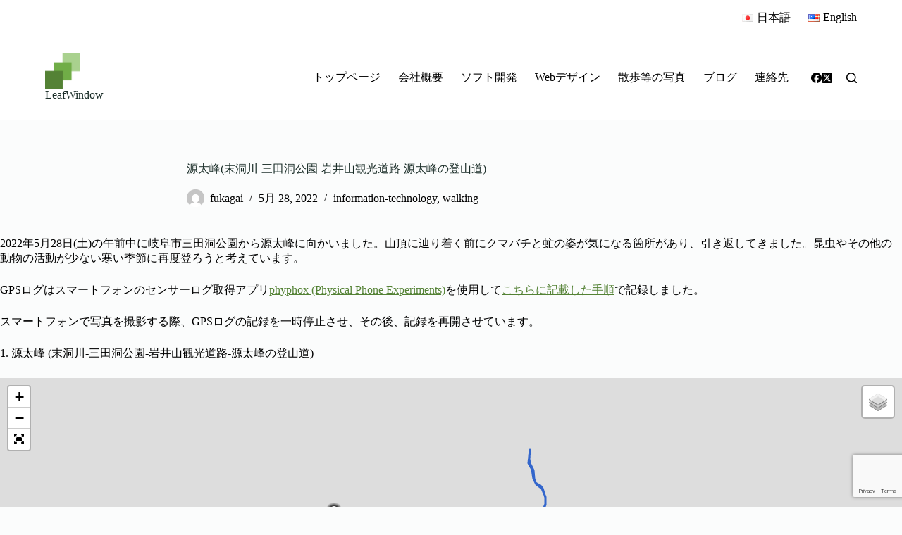

--- FILE ---
content_type: text/html; charset=UTF-8
request_url: https://www.leafwindow.com/gifu-city-gentamine/
body_size: 34004
content:
<!doctype html>
<html lang="ja">
<head>
	
	<meta charset="UTF-8">
	<meta name="viewport" content="width=device-width, initial-scale=1, maximum-scale=5, viewport-fit=cover">
	<link rel="profile" href="https://gmpg.org/xfn/11">

	<title>源太峰(末洞川-三田洞公園-岩井山観光道路-源太峰の登山道) &#8211; LeafWindow</title>
<meta name='robots' content='max-image-preview:large' />

<script>
MathJax = {
  tex: {
    inlineMath: [['$','$'],['\\(','\\)']], 
    processEscapes: true
  },
  options: {
    ignoreHtmlClass: 'tex2jax_ignore|editor-rich-text'
  }
};

</script>
<link rel="alternate" href="https://www.leafwindow.com/gifu-city-gentamine/" hreflang="ja" />
<link rel="alternate" href="https://www.leafwindow.com/en/gifu-city-genta-mine-en/" hreflang="en" />
<link rel='dns-prefetch' href='//cdn.jsdelivr.net' />
<link rel='dns-prefetch' href='//www.googletagmanager.com' />
<link rel="alternate" type="application/rss+xml" title="LeafWindow &raquo; フィード" href="https://www.leafwindow.com/feed/" />
<link rel="alternate" type="application/rss+xml" title="LeafWindow &raquo; コメントフィード" href="https://www.leafwindow.com/comments/feed/" />
<link rel="alternate" type="application/rss+xml" title="LeafWindow &raquo; 源太峰(末洞川-三田洞公園-岩井山観光道路-源太峰の登山道) のコメントのフィード" href="https://www.leafwindow.com/gifu-city-gentamine/feed/" />
<link rel="alternate" title="oEmbed (JSON)" type="application/json+oembed" href="https://www.leafwindow.com/wp-json/oembed/1.0/embed?url=https%3A%2F%2Fwww.leafwindow.com%2Fgifu-city-gentamine%2F&#038;lang=ja" />
<link rel="alternate" title="oEmbed (XML)" type="text/xml+oembed" href="https://www.leafwindow.com/wp-json/oembed/1.0/embed?url=https%3A%2F%2Fwww.leafwindow.com%2Fgifu-city-gentamine%2F&#038;format=xml&#038;lang=ja" />
<style id='wp-img-auto-sizes-contain-inline-css'>
img:is([sizes=auto i],[sizes^="auto," i]){contain-intrinsic-size:3000px 1500px}
/*# sourceURL=wp-img-auto-sizes-contain-inline-css */
</style>
<link rel='stylesheet' id='wp-block-library-css' href='https://www.leafwindow.com/wordpress-05/wp-includes/css/dist/block-library/style.min.css?ver=6.9' media='all' />
<style id='global-styles-inline-css'>
:root{--wp--preset--aspect-ratio--square: 1;--wp--preset--aspect-ratio--4-3: 4/3;--wp--preset--aspect-ratio--3-4: 3/4;--wp--preset--aspect-ratio--3-2: 3/2;--wp--preset--aspect-ratio--2-3: 2/3;--wp--preset--aspect-ratio--16-9: 16/9;--wp--preset--aspect-ratio--9-16: 9/16;--wp--preset--color--black: #000000;--wp--preset--color--cyan-bluish-gray: #abb8c3;--wp--preset--color--white: #ffffff;--wp--preset--color--pale-pink: #f78da7;--wp--preset--color--vivid-red: #cf2e2e;--wp--preset--color--luminous-vivid-orange: #ff6900;--wp--preset--color--luminous-vivid-amber: #fcb900;--wp--preset--color--light-green-cyan: #7bdcb5;--wp--preset--color--vivid-green-cyan: #00d084;--wp--preset--color--pale-cyan-blue: #8ed1fc;--wp--preset--color--vivid-cyan-blue: #0693e3;--wp--preset--color--vivid-purple: #9b51e0;--wp--preset--color--palette-color-1: var(--theme-palette-color-1, #007f5f);--wp--preset--color--palette-color-2: var(--theme-palette-color-2, #55a630);--wp--preset--color--palette-color-3: var(--theme-palette-color-3, #365951);--wp--preset--color--palette-color-4: var(--theme-palette-color-4, #192c27);--wp--preset--color--palette-color-5: var(--theme-palette-color-5, #E6F0EE);--wp--preset--color--palette-color-6: var(--theme-palette-color-6, #F2F7F6);--wp--preset--color--palette-color-7: var(--theme-palette-color-7, #FBFCFC);--wp--preset--color--palette-color-8: var(--theme-palette-color-8, #ffffff);--wp--preset--gradient--vivid-cyan-blue-to-vivid-purple: linear-gradient(135deg,rgb(6,147,227) 0%,rgb(155,81,224) 100%);--wp--preset--gradient--light-green-cyan-to-vivid-green-cyan: linear-gradient(135deg,rgb(122,220,180) 0%,rgb(0,208,130) 100%);--wp--preset--gradient--luminous-vivid-amber-to-luminous-vivid-orange: linear-gradient(135deg,rgb(252,185,0) 0%,rgb(255,105,0) 100%);--wp--preset--gradient--luminous-vivid-orange-to-vivid-red: linear-gradient(135deg,rgb(255,105,0) 0%,rgb(207,46,46) 100%);--wp--preset--gradient--very-light-gray-to-cyan-bluish-gray: linear-gradient(135deg,rgb(238,238,238) 0%,rgb(169,184,195) 100%);--wp--preset--gradient--cool-to-warm-spectrum: linear-gradient(135deg,rgb(74,234,220) 0%,rgb(151,120,209) 20%,rgb(207,42,186) 40%,rgb(238,44,130) 60%,rgb(251,105,98) 80%,rgb(254,248,76) 100%);--wp--preset--gradient--blush-light-purple: linear-gradient(135deg,rgb(255,206,236) 0%,rgb(152,150,240) 100%);--wp--preset--gradient--blush-bordeaux: linear-gradient(135deg,rgb(254,205,165) 0%,rgb(254,45,45) 50%,rgb(107,0,62) 100%);--wp--preset--gradient--luminous-dusk: linear-gradient(135deg,rgb(255,203,112) 0%,rgb(199,81,192) 50%,rgb(65,88,208) 100%);--wp--preset--gradient--pale-ocean: linear-gradient(135deg,rgb(255,245,203) 0%,rgb(182,227,212) 50%,rgb(51,167,181) 100%);--wp--preset--gradient--electric-grass: linear-gradient(135deg,rgb(202,248,128) 0%,rgb(113,206,126) 100%);--wp--preset--gradient--midnight: linear-gradient(135deg,rgb(2,3,129) 0%,rgb(40,116,252) 100%);--wp--preset--gradient--juicy-peach: linear-gradient(to right, #ffecd2 0%, #fcb69f 100%);--wp--preset--gradient--young-passion: linear-gradient(to right, #ff8177 0%, #ff867a 0%, #ff8c7f 21%, #f99185 52%, #cf556c 78%, #b12a5b 100%);--wp--preset--gradient--true-sunset: linear-gradient(to right, #fa709a 0%, #fee140 100%);--wp--preset--gradient--morpheus-den: linear-gradient(to top, #30cfd0 0%, #330867 100%);--wp--preset--gradient--plum-plate: linear-gradient(135deg, #667eea 0%, #764ba2 100%);--wp--preset--gradient--aqua-splash: linear-gradient(15deg, #13547a 0%, #80d0c7 100%);--wp--preset--gradient--love-kiss: linear-gradient(to top, #ff0844 0%, #ffb199 100%);--wp--preset--gradient--new-retrowave: linear-gradient(to top, #3b41c5 0%, #a981bb 49%, #ffc8a9 100%);--wp--preset--gradient--plum-bath: linear-gradient(to top, #cc208e 0%, #6713d2 100%);--wp--preset--gradient--high-flight: linear-gradient(to right, #0acffe 0%, #495aff 100%);--wp--preset--gradient--teen-party: linear-gradient(-225deg, #FF057C 0%, #8D0B93 50%, #321575 100%);--wp--preset--gradient--fabled-sunset: linear-gradient(-225deg, #231557 0%, #44107A 29%, #FF1361 67%, #FFF800 100%);--wp--preset--gradient--arielle-smile: radial-gradient(circle 248px at center, #16d9e3 0%, #30c7ec 47%, #46aef7 100%);--wp--preset--gradient--itmeo-branding: linear-gradient(180deg, #2af598 0%, #009efd 100%);--wp--preset--gradient--deep-blue: linear-gradient(to right, #6a11cb 0%, #2575fc 100%);--wp--preset--gradient--strong-bliss: linear-gradient(to right, #f78ca0 0%, #f9748f 19%, #fd868c 60%, #fe9a8b 100%);--wp--preset--gradient--sweet-period: linear-gradient(to top, #3f51b1 0%, #5a55ae 13%, #7b5fac 25%, #8f6aae 38%, #a86aa4 50%, #cc6b8e 62%, #f18271 75%, #f3a469 87%, #f7c978 100%);--wp--preset--gradient--purple-division: linear-gradient(to top, #7028e4 0%, #e5b2ca 100%);--wp--preset--gradient--cold-evening: linear-gradient(to top, #0c3483 0%, #a2b6df 100%, #6b8cce 100%, #a2b6df 100%);--wp--preset--gradient--mountain-rock: linear-gradient(to right, #868f96 0%, #596164 100%);--wp--preset--gradient--desert-hump: linear-gradient(to top, #c79081 0%, #dfa579 100%);--wp--preset--gradient--ethernal-constance: linear-gradient(to top, #09203f 0%, #537895 100%);--wp--preset--gradient--happy-memories: linear-gradient(-60deg, #ff5858 0%, #f09819 100%);--wp--preset--gradient--grown-early: linear-gradient(to top, #0ba360 0%, #3cba92 100%);--wp--preset--gradient--morning-salad: linear-gradient(-225deg, #B7F8DB 0%, #50A7C2 100%);--wp--preset--gradient--night-call: linear-gradient(-225deg, #AC32E4 0%, #7918F2 48%, #4801FF 100%);--wp--preset--gradient--mind-crawl: linear-gradient(-225deg, #473B7B 0%, #3584A7 51%, #30D2BE 100%);--wp--preset--gradient--angel-care: linear-gradient(-225deg, #FFE29F 0%, #FFA99F 48%, #FF719A 100%);--wp--preset--gradient--juicy-cake: linear-gradient(to top, #e14fad 0%, #f9d423 100%);--wp--preset--gradient--rich-metal: linear-gradient(to right, #d7d2cc 0%, #304352 100%);--wp--preset--gradient--mole-hall: linear-gradient(-20deg, #616161 0%, #9bc5c3 100%);--wp--preset--gradient--cloudy-knoxville: linear-gradient(120deg, #fdfbfb 0%, #ebedee 100%);--wp--preset--gradient--soft-grass: linear-gradient(to top, #c1dfc4 0%, #deecdd 100%);--wp--preset--gradient--saint-petersburg: linear-gradient(135deg, #f5f7fa 0%, #c3cfe2 100%);--wp--preset--gradient--everlasting-sky: linear-gradient(135deg, #fdfcfb 0%, #e2d1c3 100%);--wp--preset--gradient--kind-steel: linear-gradient(-20deg, #e9defa 0%, #fbfcdb 100%);--wp--preset--gradient--over-sun: linear-gradient(60deg, #abecd6 0%, #fbed96 100%);--wp--preset--gradient--premium-white: linear-gradient(to top, #d5d4d0 0%, #d5d4d0 1%, #eeeeec 31%, #efeeec 75%, #e9e9e7 100%);--wp--preset--gradient--clean-mirror: linear-gradient(45deg, #93a5cf 0%, #e4efe9 100%);--wp--preset--gradient--wild-apple: linear-gradient(to top, #d299c2 0%, #fef9d7 100%);--wp--preset--gradient--snow-again: linear-gradient(to top, #e6e9f0 0%, #eef1f5 100%);--wp--preset--gradient--confident-cloud: linear-gradient(to top, #dad4ec 0%, #dad4ec 1%, #f3e7e9 100%);--wp--preset--gradient--glass-water: linear-gradient(to top, #dfe9f3 0%, white 100%);--wp--preset--gradient--perfect-white: linear-gradient(-225deg, #E3FDF5 0%, #FFE6FA 100%);--wp--preset--font-size--small: 13px;--wp--preset--font-size--medium: 20px;--wp--preset--font-size--large: clamp(22px, 1.375rem + ((1vw - 3.2px) * 0.625), 30px);--wp--preset--font-size--x-large: clamp(30px, 1.875rem + ((1vw - 3.2px) * 1.563), 50px);--wp--preset--font-size--xx-large: clamp(45px, 2.813rem + ((1vw - 3.2px) * 2.734), 80px);--wp--preset--spacing--20: 0.44rem;--wp--preset--spacing--30: 0.67rem;--wp--preset--spacing--40: 1rem;--wp--preset--spacing--50: 1.5rem;--wp--preset--spacing--60: 2.25rem;--wp--preset--spacing--70: 3.38rem;--wp--preset--spacing--80: 5.06rem;--wp--preset--shadow--natural: 6px 6px 9px rgba(0, 0, 0, 0.2);--wp--preset--shadow--deep: 12px 12px 50px rgba(0, 0, 0, 0.4);--wp--preset--shadow--sharp: 6px 6px 0px rgba(0, 0, 0, 0.2);--wp--preset--shadow--outlined: 6px 6px 0px -3px rgb(255, 255, 255), 6px 6px rgb(0, 0, 0);--wp--preset--shadow--crisp: 6px 6px 0px rgb(0, 0, 0);}:root { --wp--style--global--content-size: var(--theme-block-max-width);--wp--style--global--wide-size: var(--theme-block-wide-max-width); }:where(body) { margin: 0; }.wp-site-blocks > .alignleft { float: left; margin-right: 2em; }.wp-site-blocks > .alignright { float: right; margin-left: 2em; }.wp-site-blocks > .aligncenter { justify-content: center; margin-left: auto; margin-right: auto; }:where(.wp-site-blocks) > * { margin-block-start: var(--theme-content-spacing); margin-block-end: 0; }:where(.wp-site-blocks) > :first-child { margin-block-start: 0; }:where(.wp-site-blocks) > :last-child { margin-block-end: 0; }:root { --wp--style--block-gap: var(--theme-content-spacing); }:root :where(.is-layout-flow) > :first-child{margin-block-start: 0;}:root :where(.is-layout-flow) > :last-child{margin-block-end: 0;}:root :where(.is-layout-flow) > *{margin-block-start: var(--theme-content-spacing);margin-block-end: 0;}:root :where(.is-layout-constrained) > :first-child{margin-block-start: 0;}:root :where(.is-layout-constrained) > :last-child{margin-block-end: 0;}:root :where(.is-layout-constrained) > *{margin-block-start: var(--theme-content-spacing);margin-block-end: 0;}:root :where(.is-layout-flex){gap: var(--theme-content-spacing);}:root :where(.is-layout-grid){gap: var(--theme-content-spacing);}.is-layout-flow > .alignleft{float: left;margin-inline-start: 0;margin-inline-end: 2em;}.is-layout-flow > .alignright{float: right;margin-inline-start: 2em;margin-inline-end: 0;}.is-layout-flow > .aligncenter{margin-left: auto !important;margin-right: auto !important;}.is-layout-constrained > .alignleft{float: left;margin-inline-start: 0;margin-inline-end: 2em;}.is-layout-constrained > .alignright{float: right;margin-inline-start: 2em;margin-inline-end: 0;}.is-layout-constrained > .aligncenter{margin-left: auto !important;margin-right: auto !important;}.is-layout-constrained > :where(:not(.alignleft):not(.alignright):not(.alignfull)){max-width: var(--wp--style--global--content-size);margin-left: auto !important;margin-right: auto !important;}.is-layout-constrained > .alignwide{max-width: var(--wp--style--global--wide-size);}body .is-layout-flex{display: flex;}.is-layout-flex{flex-wrap: wrap;align-items: center;}.is-layout-flex > :is(*, div){margin: 0;}body .is-layout-grid{display: grid;}.is-layout-grid > :is(*, div){margin: 0;}body{padding-top: 0px;padding-right: 0px;padding-bottom: 0px;padding-left: 0px;}:root :where(.wp-element-button, .wp-block-button__link){font-style: inherit;font-weight: inherit;letter-spacing: inherit;text-transform: inherit;}.has-black-color{color: var(--wp--preset--color--black) !important;}.has-cyan-bluish-gray-color{color: var(--wp--preset--color--cyan-bluish-gray) !important;}.has-white-color{color: var(--wp--preset--color--white) !important;}.has-pale-pink-color{color: var(--wp--preset--color--pale-pink) !important;}.has-vivid-red-color{color: var(--wp--preset--color--vivid-red) !important;}.has-luminous-vivid-orange-color{color: var(--wp--preset--color--luminous-vivid-orange) !important;}.has-luminous-vivid-amber-color{color: var(--wp--preset--color--luminous-vivid-amber) !important;}.has-light-green-cyan-color{color: var(--wp--preset--color--light-green-cyan) !important;}.has-vivid-green-cyan-color{color: var(--wp--preset--color--vivid-green-cyan) !important;}.has-pale-cyan-blue-color{color: var(--wp--preset--color--pale-cyan-blue) !important;}.has-vivid-cyan-blue-color{color: var(--wp--preset--color--vivid-cyan-blue) !important;}.has-vivid-purple-color{color: var(--wp--preset--color--vivid-purple) !important;}.has-palette-color-1-color{color: var(--wp--preset--color--palette-color-1) !important;}.has-palette-color-2-color{color: var(--wp--preset--color--palette-color-2) !important;}.has-palette-color-3-color{color: var(--wp--preset--color--palette-color-3) !important;}.has-palette-color-4-color{color: var(--wp--preset--color--palette-color-4) !important;}.has-palette-color-5-color{color: var(--wp--preset--color--palette-color-5) !important;}.has-palette-color-6-color{color: var(--wp--preset--color--palette-color-6) !important;}.has-palette-color-7-color{color: var(--wp--preset--color--palette-color-7) !important;}.has-palette-color-8-color{color: var(--wp--preset--color--palette-color-8) !important;}.has-black-background-color{background-color: var(--wp--preset--color--black) !important;}.has-cyan-bluish-gray-background-color{background-color: var(--wp--preset--color--cyan-bluish-gray) !important;}.has-white-background-color{background-color: var(--wp--preset--color--white) !important;}.has-pale-pink-background-color{background-color: var(--wp--preset--color--pale-pink) !important;}.has-vivid-red-background-color{background-color: var(--wp--preset--color--vivid-red) !important;}.has-luminous-vivid-orange-background-color{background-color: var(--wp--preset--color--luminous-vivid-orange) !important;}.has-luminous-vivid-amber-background-color{background-color: var(--wp--preset--color--luminous-vivid-amber) !important;}.has-light-green-cyan-background-color{background-color: var(--wp--preset--color--light-green-cyan) !important;}.has-vivid-green-cyan-background-color{background-color: var(--wp--preset--color--vivid-green-cyan) !important;}.has-pale-cyan-blue-background-color{background-color: var(--wp--preset--color--pale-cyan-blue) !important;}.has-vivid-cyan-blue-background-color{background-color: var(--wp--preset--color--vivid-cyan-blue) !important;}.has-vivid-purple-background-color{background-color: var(--wp--preset--color--vivid-purple) !important;}.has-palette-color-1-background-color{background-color: var(--wp--preset--color--palette-color-1) !important;}.has-palette-color-2-background-color{background-color: var(--wp--preset--color--palette-color-2) !important;}.has-palette-color-3-background-color{background-color: var(--wp--preset--color--palette-color-3) !important;}.has-palette-color-4-background-color{background-color: var(--wp--preset--color--palette-color-4) !important;}.has-palette-color-5-background-color{background-color: var(--wp--preset--color--palette-color-5) !important;}.has-palette-color-6-background-color{background-color: var(--wp--preset--color--palette-color-6) !important;}.has-palette-color-7-background-color{background-color: var(--wp--preset--color--palette-color-7) !important;}.has-palette-color-8-background-color{background-color: var(--wp--preset--color--palette-color-8) !important;}.has-black-border-color{border-color: var(--wp--preset--color--black) !important;}.has-cyan-bluish-gray-border-color{border-color: var(--wp--preset--color--cyan-bluish-gray) !important;}.has-white-border-color{border-color: var(--wp--preset--color--white) !important;}.has-pale-pink-border-color{border-color: var(--wp--preset--color--pale-pink) !important;}.has-vivid-red-border-color{border-color: var(--wp--preset--color--vivid-red) !important;}.has-luminous-vivid-orange-border-color{border-color: var(--wp--preset--color--luminous-vivid-orange) !important;}.has-luminous-vivid-amber-border-color{border-color: var(--wp--preset--color--luminous-vivid-amber) !important;}.has-light-green-cyan-border-color{border-color: var(--wp--preset--color--light-green-cyan) !important;}.has-vivid-green-cyan-border-color{border-color: var(--wp--preset--color--vivid-green-cyan) !important;}.has-pale-cyan-blue-border-color{border-color: var(--wp--preset--color--pale-cyan-blue) !important;}.has-vivid-cyan-blue-border-color{border-color: var(--wp--preset--color--vivid-cyan-blue) !important;}.has-vivid-purple-border-color{border-color: var(--wp--preset--color--vivid-purple) !important;}.has-palette-color-1-border-color{border-color: var(--wp--preset--color--palette-color-1) !important;}.has-palette-color-2-border-color{border-color: var(--wp--preset--color--palette-color-2) !important;}.has-palette-color-3-border-color{border-color: var(--wp--preset--color--palette-color-3) !important;}.has-palette-color-4-border-color{border-color: var(--wp--preset--color--palette-color-4) !important;}.has-palette-color-5-border-color{border-color: var(--wp--preset--color--palette-color-5) !important;}.has-palette-color-6-border-color{border-color: var(--wp--preset--color--palette-color-6) !important;}.has-palette-color-7-border-color{border-color: var(--wp--preset--color--palette-color-7) !important;}.has-palette-color-8-border-color{border-color: var(--wp--preset--color--palette-color-8) !important;}.has-vivid-cyan-blue-to-vivid-purple-gradient-background{background: var(--wp--preset--gradient--vivid-cyan-blue-to-vivid-purple) !important;}.has-light-green-cyan-to-vivid-green-cyan-gradient-background{background: var(--wp--preset--gradient--light-green-cyan-to-vivid-green-cyan) !important;}.has-luminous-vivid-amber-to-luminous-vivid-orange-gradient-background{background: var(--wp--preset--gradient--luminous-vivid-amber-to-luminous-vivid-orange) !important;}.has-luminous-vivid-orange-to-vivid-red-gradient-background{background: var(--wp--preset--gradient--luminous-vivid-orange-to-vivid-red) !important;}.has-very-light-gray-to-cyan-bluish-gray-gradient-background{background: var(--wp--preset--gradient--very-light-gray-to-cyan-bluish-gray) !important;}.has-cool-to-warm-spectrum-gradient-background{background: var(--wp--preset--gradient--cool-to-warm-spectrum) !important;}.has-blush-light-purple-gradient-background{background: var(--wp--preset--gradient--blush-light-purple) !important;}.has-blush-bordeaux-gradient-background{background: var(--wp--preset--gradient--blush-bordeaux) !important;}.has-luminous-dusk-gradient-background{background: var(--wp--preset--gradient--luminous-dusk) !important;}.has-pale-ocean-gradient-background{background: var(--wp--preset--gradient--pale-ocean) !important;}.has-electric-grass-gradient-background{background: var(--wp--preset--gradient--electric-grass) !important;}.has-midnight-gradient-background{background: var(--wp--preset--gradient--midnight) !important;}.has-juicy-peach-gradient-background{background: var(--wp--preset--gradient--juicy-peach) !important;}.has-young-passion-gradient-background{background: var(--wp--preset--gradient--young-passion) !important;}.has-true-sunset-gradient-background{background: var(--wp--preset--gradient--true-sunset) !important;}.has-morpheus-den-gradient-background{background: var(--wp--preset--gradient--morpheus-den) !important;}.has-plum-plate-gradient-background{background: var(--wp--preset--gradient--plum-plate) !important;}.has-aqua-splash-gradient-background{background: var(--wp--preset--gradient--aqua-splash) !important;}.has-love-kiss-gradient-background{background: var(--wp--preset--gradient--love-kiss) !important;}.has-new-retrowave-gradient-background{background: var(--wp--preset--gradient--new-retrowave) !important;}.has-plum-bath-gradient-background{background: var(--wp--preset--gradient--plum-bath) !important;}.has-high-flight-gradient-background{background: var(--wp--preset--gradient--high-flight) !important;}.has-teen-party-gradient-background{background: var(--wp--preset--gradient--teen-party) !important;}.has-fabled-sunset-gradient-background{background: var(--wp--preset--gradient--fabled-sunset) !important;}.has-arielle-smile-gradient-background{background: var(--wp--preset--gradient--arielle-smile) !important;}.has-itmeo-branding-gradient-background{background: var(--wp--preset--gradient--itmeo-branding) !important;}.has-deep-blue-gradient-background{background: var(--wp--preset--gradient--deep-blue) !important;}.has-strong-bliss-gradient-background{background: var(--wp--preset--gradient--strong-bliss) !important;}.has-sweet-period-gradient-background{background: var(--wp--preset--gradient--sweet-period) !important;}.has-purple-division-gradient-background{background: var(--wp--preset--gradient--purple-division) !important;}.has-cold-evening-gradient-background{background: var(--wp--preset--gradient--cold-evening) !important;}.has-mountain-rock-gradient-background{background: var(--wp--preset--gradient--mountain-rock) !important;}.has-desert-hump-gradient-background{background: var(--wp--preset--gradient--desert-hump) !important;}.has-ethernal-constance-gradient-background{background: var(--wp--preset--gradient--ethernal-constance) !important;}.has-happy-memories-gradient-background{background: var(--wp--preset--gradient--happy-memories) !important;}.has-grown-early-gradient-background{background: var(--wp--preset--gradient--grown-early) !important;}.has-morning-salad-gradient-background{background: var(--wp--preset--gradient--morning-salad) !important;}.has-night-call-gradient-background{background: var(--wp--preset--gradient--night-call) !important;}.has-mind-crawl-gradient-background{background: var(--wp--preset--gradient--mind-crawl) !important;}.has-angel-care-gradient-background{background: var(--wp--preset--gradient--angel-care) !important;}.has-juicy-cake-gradient-background{background: var(--wp--preset--gradient--juicy-cake) !important;}.has-rich-metal-gradient-background{background: var(--wp--preset--gradient--rich-metal) !important;}.has-mole-hall-gradient-background{background: var(--wp--preset--gradient--mole-hall) !important;}.has-cloudy-knoxville-gradient-background{background: var(--wp--preset--gradient--cloudy-knoxville) !important;}.has-soft-grass-gradient-background{background: var(--wp--preset--gradient--soft-grass) !important;}.has-saint-petersburg-gradient-background{background: var(--wp--preset--gradient--saint-petersburg) !important;}.has-everlasting-sky-gradient-background{background: var(--wp--preset--gradient--everlasting-sky) !important;}.has-kind-steel-gradient-background{background: var(--wp--preset--gradient--kind-steel) !important;}.has-over-sun-gradient-background{background: var(--wp--preset--gradient--over-sun) !important;}.has-premium-white-gradient-background{background: var(--wp--preset--gradient--premium-white) !important;}.has-clean-mirror-gradient-background{background: var(--wp--preset--gradient--clean-mirror) !important;}.has-wild-apple-gradient-background{background: var(--wp--preset--gradient--wild-apple) !important;}.has-snow-again-gradient-background{background: var(--wp--preset--gradient--snow-again) !important;}.has-confident-cloud-gradient-background{background: var(--wp--preset--gradient--confident-cloud) !important;}.has-glass-water-gradient-background{background: var(--wp--preset--gradient--glass-water) !important;}.has-perfect-white-gradient-background{background: var(--wp--preset--gradient--perfect-white) !important;}.has-small-font-size{font-size: var(--wp--preset--font-size--small) !important;}.has-medium-font-size{font-size: var(--wp--preset--font-size--medium) !important;}.has-large-font-size{font-size: var(--wp--preset--font-size--large) !important;}.has-x-large-font-size{font-size: var(--wp--preset--font-size--x-large) !important;}.has-xx-large-font-size{font-size: var(--wp--preset--font-size--xx-large) !important;}
:root :where(.wp-block-pullquote){font-size: clamp(0.984em, 0.984rem + ((1vw - 0.2em) * 0.645), 1.5em);line-height: 1.6;}
/*# sourceURL=global-styles-inline-css */
</style>
<link rel='stylesheet' id='contact-form-7-css' href='https://www.leafwindow.com/wordpress-05/wp-content/plugins/contact-form-7/includes/css/styles.css?ver=6.1.4' media='all' />
<link rel='stylesheet' id='ce_responsive-css' href='https://www.leafwindow.com/wordpress-05/wp-content/plugins/simple-embed-code/css/video-container.min.css?ver=2.5.1' media='all' />
<link rel='stylesheet' id='output-style-css' href='https://www.leafwindow.com/wordpress-05/wp-content/plugins/wp-gpx-maps/css/wp-gpx-maps-output.css?ver=1.0.0' media='all' />
<link rel='stylesheet' id='leaflet-css' href='https://www.leafwindow.com/wordpress-05/wp-content/plugins/wp-gpx-maps/ThirdParties/Leaflet_1.5.1/leaflet.css?ver=1.5.1' media='all' />
<link rel='stylesheet' id='leaflet.markercluster-css' href='https://www.leafwindow.com/wordpress-05/wp-content/plugins/wp-gpx-maps/ThirdParties/Leaflet.markercluster-1.4.1/MarkerCluster.css?ver=1.4.1,' media='all' />
<link rel='stylesheet' id='leaflet.Photo-css' href='https://www.leafwindow.com/wordpress-05/wp-content/plugins/wp-gpx-maps/ThirdParties/Leaflet.Photo/Leaflet.Photo.css?ver=6.9' media='all' />
<link rel='stylesheet' id='leaflet.fullscreen-css' href='https://www.leafwindow.com/wordpress-05/wp-content/plugins/wp-gpx-maps/ThirdParties/leaflet.fullscreen-1.4.5/Control.FullScreen.css?ver=1.5.1' media='all' />
<link rel='stylesheet' id='ct-main-styles-css' href='https://www.leafwindow.com/wordpress-05/wp-content/themes/blocksy/static/bundle/main.min.css?ver=2.0.51' media='all' />
<link rel='stylesheet' id='ct-page-title-styles-css' href='https://www.leafwindow.com/wordpress-05/wp-content/themes/blocksy/static/bundle/page-title.min.css?ver=2.0.51' media='all' />
<link rel='stylesheet' id='ct-elementor-styles-css' href='https://www.leafwindow.com/wordpress-05/wp-content/themes/blocksy/static/bundle/elementor-frontend.min.css?ver=2.0.51' media='all' />
<link rel='stylesheet' id='ct-comments-styles-css' href='https://www.leafwindow.com/wordpress-05/wp-content/themes/blocksy/static/bundle/comments.min.css?ver=2.0.51' media='all' />
<link rel='stylesheet' id='ct-cf-7-styles-css' href='https://www.leafwindow.com/wordpress-05/wp-content/themes/blocksy/static/bundle/cf-7.min.css?ver=2.0.51' media='all' />
<script src="https://www.leafwindow.com/wordpress-05/wp-content/plugins/wp-gpx-maps/ThirdParties/Leaflet_1.5.1/leaflet.js?ver=1.5.1" id="leaflet-js"></script>
<script src="https://www.leafwindow.com/wordpress-05/wp-content/plugins/wp-gpx-maps/ThirdParties/Leaflet.markercluster-1.4.1/leaflet.markercluster.js?ver=1.4.1" id="leaflet.markercluster-js"></script>
<script src="https://www.leafwindow.com/wordpress-05/wp-content/plugins/wp-gpx-maps/ThirdParties/Leaflet.Photo/Leaflet.Photo.js?ver=6.9" id="leaflet.Photo-js"></script>
<script src="https://www.leafwindow.com/wordpress-05/wp-content/plugins/wp-gpx-maps/ThirdParties/leaflet.fullscreen-1.4.5/Control.FullScreen.js?ver=1.4.5" id="leaflet.fullscreen-js"></script>
<script src="https://www.leafwindow.com/wordpress-05/wp-includes/js/jquery/jquery.min.js?ver=3.7.1" id="jquery-core-js"></script>
<script src="https://www.leafwindow.com/wordpress-05/wp-includes/js/jquery/jquery-migrate.min.js?ver=3.4.1" id="jquery-migrate-js"></script>
<script src="https://www.leafwindow.com/wordpress-05/wp-content/plugins/wp-gpx-maps/js/Chart.min.js?ver=2.8.0" id="chartjs-js"></script>
<script src="https://www.leafwindow.com/wordpress-05/wp-content/plugins/wp-gpx-maps/js/WP-GPX-Maps.js?ver=1.6.02" id="wp-gpx-maps-js"></script>

<!-- Site Kit によって追加された Google タグ（gtag.js）スニペット -->
<!-- Google アナリティクス スニペット (Site Kit が追加) -->
<script src="https://www.googletagmanager.com/gtag/js?id=G-6KTNNDKV6C" id="google_gtagjs-js" async></script>
<script id="google_gtagjs-js-after">
window.dataLayer = window.dataLayer || [];function gtag(){dataLayer.push(arguments);}
gtag("set","linker",{"domains":["www.leafwindow.com"]});
gtag("js", new Date());
gtag("set", "developer_id.dZTNiMT", true);
gtag("config", "G-6KTNNDKV6C");
//# sourceURL=google_gtagjs-js-after
</script>
<link rel="https://api.w.org/" href="https://www.leafwindow.com/wp-json/" /><link rel="alternate" title="JSON" type="application/json" href="https://www.leafwindow.com/wp-json/wp/v2/posts/3684" /><link rel="EditURI" type="application/rsd+xml" title="RSD" href="https://www.leafwindow.com/wordpress-05/xmlrpc.php?rsd" />
<meta name="generator" content="WordPress 6.9" />
<link rel="canonical" href="https://www.leafwindow.com/gifu-city-gentamine/" />
<link rel='shortlink' href='https://www.leafwindow.com/?p=3684' />
<meta name="generator" content="Site Kit by Google 1.170.0" /><noscript><link rel='stylesheet' href='https://www.leafwindow.com/wordpress-05/wp-content/themes/blocksy/static/bundle/no-scripts.min.css' type='text/css'></noscript>
<style id="ct-main-styles-inline-css">[data-header*="type-1"] .ct-header [data-id="logo"] .site-title {--theme-font-weight:700;--theme-font-size:25px;--theme-line-height:1.5;--theme-link-initial-color:var(--theme-palette-color-4);} [data-header*="type-1"] .ct-header [data-id="menu"] > ul > li > a {--theme-font-weight:700;--theme-text-transform:capitalize;--theme-font-size:16px;--theme-line-height:1.3;--theme-link-initial-color:var(--theme-text-color);} [data-header*="type-1"] .ct-header [data-id="menu"][data-menu*="type-3"] > ul > li > a {--theme-link-hover-color:#ffffff;--theme-link-active-color:#ffffff;} [data-header*="type-1"] .ct-header [data-id="menu"] .sub-menu .ct-menu-link {--theme-link-initial-color:#ffffff;--theme-font-weight:500;--theme-font-size:12px;} [data-header*="type-1"] .ct-header [data-id="menu"] .sub-menu {--dropdown-divider:1px dashed rgba(255, 255, 255, 0.1);--theme-box-shadow:0px 10px 20px rgba(41, 51, 61, 0.1);--theme-border-radius:0px 0px 2px 2px;} [data-header*="type-1"] .ct-header [data-id="menu-secondary"] > ul > li > a {--theme-font-weight:700;--theme-text-transform:uppercase;--theme-font-size:12px;--theme-line-height:1.3;--theme-link-initial-color:var(--theme-text-color);} [data-header*="type-1"] .ct-header [data-id="menu-secondary"][data-menu*="type-3"] > ul > li > a {--theme-link-hover-color:#ffffff;--theme-link-active-color:#ffffff;} [data-header*="type-1"] .ct-header [data-id="menu-secondary"] .sub-menu .ct-menu-link {--theme-link-initial-color:#ffffff;--theme-font-weight:500;--theme-font-size:12px;} [data-header*="type-1"] .ct-header [data-id="menu-secondary"] .sub-menu {--dropdown-divider:1px dashed rgba(255, 255, 255, 0.1);--theme-box-shadow:0px 10px 20px rgba(41, 51, 61, 0.1);--theme-border-radius:0px 0px 2px 2px;} [data-header*="type-1"] .ct-header [data-row*="middle"] {--height:120px;background-color:var(--theme-palette-color-8);background-image:none;--theme-border-top:none;--theme-border-bottom:none;--theme-box-shadow:none;} [data-header*="type-1"] .ct-header [data-row*="middle"] > div {--theme-border-top:none;--theme-border-bottom:none;} [data-header*="type-1"] [data-id="mobile-menu"] {--theme-font-weight:700;--theme-font-size:20px;--theme-link-initial-color:#ffffff;--mobile-menu-divider:none;} [data-header*="type-1"] #offcanvas {--theme-box-shadow:0px 0px 70px rgba(0, 0, 0, 0.35);--side-panel-width:500px;} [data-header*="type-1"] #offcanvas .ct-panel-inner {background-color:rgba(18, 21, 25, 0.98);} [data-header*="type-1"] #search-modal .ct-search-results {--theme-font-weight:500;--theme-font-size:14px;--theme-line-height:1.4;} [data-header*="type-1"] #search-modal .ct-search-form {--theme-link-initial-color:#ffffff;--theme-form-text-initial-color:#ffffff;--theme-form-text-focus-color:#ffffff;--theme-form-field-border-initial-color:rgba(255, 255, 255, 0.2);--theme-button-text-initial-color:rgba(255, 255, 255, 0.7);--theme-button-text-hover-color:#ffffff;--theme-button-background-initial-color:var(--theme-palette-color-1);--theme-button-background-hover-color:var(--theme-palette-color-1);} [data-header*="type-1"] #search-modal {background-color:rgba(18, 21, 25, 0.98);} [data-header*="type-1"] [data-id="socials"].ct-header-socials [data-color="custom"] {--background-color:rgba(218, 222, 228, 0.3);--background-hover-color:var(--theme-palette-color-1);} [data-header*="type-1"] .ct-header [data-row*="top"] {--height:50px;background-color:var(--theme-palette-color-8);background-image:none;--theme-border-top:none;--theme-border-bottom:none;--theme-box-shadow:none;} [data-header*="type-1"] .ct-header [data-row*="top"] > div {--theme-border-top:none;--theme-border-bottom:none;} [data-header*="type-1"] [data-id="trigger"] {--theme-icon-size:18px;} [data-header*="type-1"] {--header-height:170px;} [data-header*="type-1"] .ct-header {background-image:none;} [data-footer*="type-1"] .ct-footer [data-row*="bottom"] > div {--container-spacing:25px;--theme-border:none;--grid-template-columns:initial;} [data-footer*="type-1"] .ct-footer [data-row*="bottom"] .widget-title {--theme-font-size:16px;} [data-footer*="type-1"] .ct-footer [data-row*="bottom"] {background-color:transparent;} [data-footer*="type-1"] [data-id="copyright"] {--theme-font-weight:400;--theme-font-size:15px;--theme-line-height:1.3;} [data-footer*="type-1"] .ct-footer {background-color:var(--theme-palette-color-6);}:root {--theme-font-family:-apple-system, BlinkMacSystemFont, 'Segoe UI', Roboto, Helvetica, Arial, sans-serif, 'Apple Color Emoji', 'Segoe UI Emoji', 'Segoe UI Symbol';--theme-font-weight:400;--theme-text-transform:none;--theme-text-decoration:none;--theme-font-size:16px;--theme-line-height:1.65;--theme-letter-spacing:0em;--theme-button-font-weight:500;--theme-button-font-size:15px;--has-classic-forms:var(--true);--has-modern-forms:var(--false);--theme-form-field-border-initial-color:var(--theme-border-color);--theme-form-field-border-focus-color:var(--theme-palette-color-1);--theme-form-selection-field-initial-color:var(--theme-border-color);--theme-form-selection-field-active-color:var(--theme-palette-color-1);--e-global-color-blocksy_palette_1:var(--theme-palette-color-1);--e-global-color-blocksy_palette_2:var(--theme-palette-color-2);--e-global-color-blocksy_palette_3:var(--theme-palette-color-3);--e-global-color-blocksy_palette_4:var(--theme-palette-color-4);--e-global-color-blocksy_palette_5:var(--theme-palette-color-5);--e-global-color-blocksy_palette_6:var(--theme-palette-color-6);--e-global-color-blocksy_palette_7:var(--theme-palette-color-7);--e-global-color-blocksy_palette_8:var(--theme-palette-color-8);--theme-palette-color-1:#007f5f;--theme-palette-color-2:#55a630;--theme-palette-color-3:#365951;--theme-palette-color-4:#192c27;--theme-palette-color-5:#E6F0EE;--theme-palette-color-6:#F2F7F6;--theme-palette-color-7:#FBFCFC;--theme-palette-color-8:#ffffff;--theme-text-color:#000000;--theme-link-initial-color:#548235;--theme-link-hover-color:#70ad47;--theme-selection-text-color:#ffffff;--theme-selection-background-color:#70ad47;--theme-border-color:var(--theme-palette-color-5);--theme-headings-color:var(--theme-palette-color-4);--theme-content-spacing:1.5em;--theme-button-min-height:40px;--theme-button-shadow:none;--theme-button-transform:none;--theme-button-text-initial-color:#ffffff;--theme-button-text-hover-color:#ffffff;--theme-button-background-initial-color:#70ad47;--theme-button-background-hover-color:#548235;--theme-button-border:none;--theme-button-border-radius:3px;--theme-button-padding:5px 20px;--theme-normal-container-max-width:1290px;--theme-content-vertical-spacing:60px;--theme-container-edge-spacing:90vw;--theme-narrow-container-max-width:750px;--theme-wide-offset:130px;}h1 {--theme-font-weight:700;--theme-font-size:40px;--theme-line-height:1.5;}h2 {--theme-font-weight:700;--theme-font-size:35px;--theme-line-height:1.5;}h3 {--theme-font-weight:700;--theme-font-size:30px;--theme-line-height:1.5;}h4 {--theme-font-weight:700;--theme-font-size:25px;--theme-line-height:1.5;}h5 {--theme-font-weight:700;--theme-font-size:20px;--theme-line-height:1.5;}h6 {--theme-font-weight:700;--theme-font-size:16px;--theme-line-height:1.5;}.wp-block-pullquote {--theme-font-family:Georgia;--theme-font-weight:600;--theme-font-size:25px;}code, kbd, samp, pre {--theme-font-family:monospace;--theme-font-weight:400;--theme-font-size:16px;}figcaption {--theme-font-size:14px;}.ct-sidebar .widget-title {--theme-font-size:20px;}.ct-breadcrumbs {--theme-font-weight:600;--theme-text-transform:uppercase;--theme-font-size:12px;}body {background-color:var(--theme-palette-color-7);background-image:none;} [data-prefix="single_blog_post"] .entry-header .page-title {--theme-font-size:30px;} [data-prefix="single_blog_post"] .entry-header .entry-meta {--theme-font-weight:600;--theme-text-transform:uppercase;--theme-font-size:12px;--theme-line-height:1.3;} [data-prefix="categories"] .entry-header .page-title {--theme-font-size:30px;} [data-prefix="categories"] .entry-header .entry-meta {--theme-font-weight:600;--theme-text-transform:uppercase;--theme-font-size:12px;--theme-line-height:1.3;} [data-prefix="search"] .entry-header .page-title {--theme-font-size:30px;} [data-prefix="search"] .entry-header .entry-meta {--theme-font-weight:600;--theme-text-transform:uppercase;--theme-font-size:12px;--theme-line-height:1.3;} [data-prefix="author"] .entry-header .page-title {--theme-font-size:30px;} [data-prefix="author"] .entry-header .entry-meta {--theme-font-weight:600;--theme-text-transform:uppercase;--theme-font-size:12px;--theme-line-height:1.3;} [data-prefix="author"] .hero-section[data-type="type-2"] {background-color:var(--theme-palette-color-6);background-image:none;--container-padding:50px 0px;} [data-prefix="blog"] .entries {--grid-template-columns:repeat(3, minmax(0, 1fr));} [data-prefix="blog"] .entry-card .entry-title {--theme-font-size:20px;--theme-line-height:1.3;} [data-prefix="blog"] .entry-card .entry-meta {--theme-font-weight:600;--theme-text-transform:uppercase;--theme-font-size:12px;} [data-prefix="blog"] .entry-card {background-color:var(--theme-palette-color-8);--theme-box-shadow:0px 12px 18px -6px rgba(34, 56, 101, 0.04);} [data-prefix="categories"] .entries {--grid-template-columns:repeat(3, minmax(0, 1fr));} [data-prefix="categories"] .entry-card .entry-title {--theme-font-size:20px;--theme-line-height:1.3;} [data-prefix="categories"] .entry-card .entry-meta {--theme-font-weight:600;--theme-text-transform:uppercase;--theme-font-size:12px;} [data-prefix="categories"] .entry-card {background-color:var(--theme-palette-color-8);--theme-box-shadow:0px 12px 18px -6px rgba(34, 56, 101, 0.04);} [data-prefix="author"] .entries {--grid-template-columns:repeat(3, minmax(0, 1fr));} [data-prefix="author"] .entry-card .entry-title {--theme-font-size:20px;--theme-line-height:1.3;} [data-prefix="author"] .entry-card .entry-meta {--theme-font-weight:600;--theme-text-transform:uppercase;--theme-font-size:12px;} [data-prefix="author"] .entry-card {background-color:var(--theme-palette-color-8);--theme-box-shadow:0px 12px 18px -6px rgba(34, 56, 101, 0.04);} [data-prefix="search"] .entries {--grid-template-columns:repeat(3, minmax(0, 1fr));} [data-prefix="search"] .entry-card .entry-title {--theme-font-size:20px;--theme-line-height:1.3;} [data-prefix="search"] .entry-card .entry-meta {--theme-font-weight:600;--theme-text-transform:uppercase;--theme-font-size:12px;} [data-prefix="search"] .entry-card {background-color:var(--theme-palette-color-8);--theme-box-shadow:0px 12px 18px -6px rgba(34, 56, 101, 0.04);}form textarea {--theme-form-field-height:170px;}.ct-sidebar {--theme-link-initial-color:var(--theme-text-color);} [data-prefix="single_blog_post"] [class*="ct-container"] > article[class*="post"] {--has-boxed:var(--false);--has-wide:var(--true);} [data-prefix="single_page"] [class*="ct-container"] > article[class*="post"] {--has-boxed:var(--false);--has-wide:var(--true);}@media (max-width: 999.98px) {[data-header*="type-1"] .ct-header [data-row*="middle"] {--height:70px;} [data-header*="type-1"] #offcanvas {--side-panel-width:65vw;} [data-header*="type-1"] {--header-height:70px;} [data-footer*="type-1"] .ct-footer [data-row*="bottom"] > div {--grid-template-columns:initial;} [data-prefix="blog"] .entries {--grid-template-columns:repeat(2, minmax(0, 1fr));} [data-prefix="categories"] .entries {--grid-template-columns:repeat(2, minmax(0, 1fr));} [data-prefix="author"] .entries {--grid-template-columns:repeat(2, minmax(0, 1fr));} [data-prefix="search"] .entries {--grid-template-columns:repeat(2, minmax(0, 1fr));}}@media (max-width: 689.98px) {[data-header*="type-1"] #offcanvas {--side-panel-width:90vw;} [data-footer*="type-1"] .ct-footer [data-row*="bottom"] > div {--container-spacing:15px;--grid-template-columns:initial;} [data-prefix="blog"] .entries {--grid-template-columns:repeat(1, minmax(0, 1fr));} [data-prefix="blog"] .entry-card .entry-title {--theme-font-size:18px;} [data-prefix="categories"] .entries {--grid-template-columns:repeat(1, minmax(0, 1fr));} [data-prefix="categories"] .entry-card .entry-title {--theme-font-size:18px;} [data-prefix="author"] .entries {--grid-template-columns:repeat(1, minmax(0, 1fr));} [data-prefix="author"] .entry-card .entry-title {--theme-font-size:18px;} [data-prefix="search"] .entries {--grid-template-columns:repeat(1, minmax(0, 1fr));} [data-prefix="search"] .entry-card .entry-title {--theme-font-size:18px;}:root {--theme-content-vertical-spacing:50px;--theme-container-edge-spacing:88vw;}}</style>
<meta name="google-site-verification" content="2TMMNDVH5siVSPJANaJJv9H5UjlfVfdhMPwBwq5FQxQ"><meta name="generator" content="Elementor 3.34.2; features: additional_custom_breakpoints; settings: css_print_method-external, google_font-enabled, font_display-auto">
			<style>
				.e-con.e-parent:nth-of-type(n+4):not(.e-lazyloaded):not(.e-no-lazyload),
				.e-con.e-parent:nth-of-type(n+4):not(.e-lazyloaded):not(.e-no-lazyload) * {
					background-image: none !important;
				}
				@media screen and (max-height: 1024px) {
					.e-con.e-parent:nth-of-type(n+3):not(.e-lazyloaded):not(.e-no-lazyload),
					.e-con.e-parent:nth-of-type(n+3):not(.e-lazyloaded):not(.e-no-lazyload) * {
						background-image: none !important;
					}
				}
				@media screen and (max-height: 640px) {
					.e-con.e-parent:nth-of-type(n+2):not(.e-lazyloaded):not(.e-no-lazyload),
					.e-con.e-parent:nth-of-type(n+2):not(.e-lazyloaded):not(.e-no-lazyload) * {
						background-image: none !important;
					}
				}
			</style>
			<link rel="icon" href="https://www.leafwindow.com/wordpress-05/wp-content/uploads/2022/01/favicon-4-4-transparent-32x32-1-150x150.png" sizes="32x32" />
<link rel="icon" href="https://www.leafwindow.com/wordpress-05/wp-content/uploads/2022/01/favicon-4-4-transparent-32x32-1-300x300.png" sizes="192x192" />
<link rel="apple-touch-icon" href="https://www.leafwindow.com/wordpress-05/wp-content/uploads/2022/01/favicon-4-4-transparent-32x32-1-300x300.png" />
<meta name="msapplication-TileImage" content="https://www.leafwindow.com/wordpress-05/wp-content/uploads/2022/01/favicon-4-4-transparent-32x32-1-300x300.png" />
		<style id="wp-custom-css">
			input.wpcf7-form-control.wpcf7-submit:hover {
    background-color: #548235;
    color: white;
}
input.wpcf7-form-control.wpcf7-submit {
    background-color: #70AD47;
    color: white;
}		</style>
			</head>


<body class="wp-singular post-template-default single single-post postid-3684 single-format-standard wp-custom-logo wp-embed-responsive wp-theme-blocksy elementor-default elementor-kit-5 ct-elementor-default-template" data-link="type-2" data-prefix="single_blog_post" data-header="type-1" data-footer="type-1" itemscope="itemscope" itemtype="https://schema.org/Blog">

<a class="skip-link show-on-focus" href="#main">
	コンテンツへスキップ</a>

<div class="ct-drawer-canvas" data-location="start">
		<div id="search-modal" class="ct-panel" data-behaviour="modal">
			<div class="ct-panel-actions">
				<button class="ct-toggle-close" data-type="type-1" aria-label="Close search modal">
					<svg class="ct-icon" width="12" height="12" viewBox="0 0 15 15"><path d="M1 15a1 1 0 01-.71-.29 1 1 0 010-1.41l5.8-5.8-5.8-5.8A1 1 0 011.7.29l5.8 5.8 5.8-5.8a1 1 0 011.41 1.41l-5.8 5.8 5.8 5.8a1 1 0 01-1.41 1.41l-5.8-5.8-5.8 5.8A1 1 0 011 15z"/></svg>				</button>
			</div>

			<div class="ct-panel-content">
				

<form role="search" method="get" class="ct-search-form"  action="https://www.leafwindow.com/" aria-haspopup="listbox" data-live-results="thumbs">

	<input type="search" class="modal-field" placeholder="検索" value="" name="s" autocomplete="off" title="検索..." aria-label="検索...">

	<div class="ct-search-form-controls">
		
		<button type="submit" class="wp-element-button" data-button="icon" aria-label="検索ボタン">
			<svg class="ct-icon ct-search-button-content" aria-hidden="true" width="15" height="15" viewBox="0 0 15 15"><path d="M14.8,13.7L12,11c0.9-1.2,1.5-2.6,1.5-4.2c0-3.7-3-6.8-6.8-6.8S0,3,0,6.8s3,6.8,6.8,6.8c1.6,0,3.1-0.6,4.2-1.5l2.8,2.8c0.1,0.1,0.3,0.2,0.5,0.2s0.4-0.1,0.5-0.2C15.1,14.5,15.1,14,14.8,13.7z M1.5,6.8c0-2.9,2.4-5.2,5.2-5.2S12,3.9,12,6.8S9.6,12,6.8,12S1.5,9.6,1.5,6.8z"/></svg>
			<span class="ct-ajax-loader">
				<svg viewBox="0 0 24 24">
					<circle cx="12" cy="12" r="10" opacity="0.2" fill="none" stroke="currentColor" stroke-miterlimit="10" stroke-width="2"/>

					<path d="m12,2c5.52,0,10,4.48,10,10" fill="none" stroke="currentColor" stroke-linecap="round" stroke-miterlimit="10" stroke-width="2">
						<animateTransform
							attributeName="transform"
							attributeType="XML"
							type="rotate"
							dur="0.6s"
							from="0 12 12"
							to="360 12 12"
							repeatCount="indefinite"
						/>
					</path>
				</svg>
			</span>
		</button>

		
					<input type="hidden" name="ct_post_type" value="post:page">
		
		

		<input type="hidden" value="36eec183a6" class="ct-live-results-nonce">	</div>

			<div class="screen-reader-text" aria-live="polite" role="status">
			結果なし		</div>
	
</form>


			</div>
		</div>

		<div id="offcanvas" class="ct-panel ct-header" data-behaviour="right-side"><div class="ct-panel-inner">
		<div class="ct-panel-actions">
			
			<button class="ct-toggle-close" data-type="type-1" aria-label="引き出しを閉じる">
				<svg class="ct-icon" width="12" height="12" viewBox="0 0 15 15"><path d="M1 15a1 1 0 01-.71-.29 1 1 0 010-1.41l5.8-5.8-5.8-5.8A1 1 0 011.7.29l5.8 5.8 5.8-5.8a1 1 0 011.41 1.41l-5.8 5.8 5.8 5.8a1 1 0 01-1.41 1.41l-5.8-5.8-5.8 5.8A1 1 0 011 15z"/></svg>
			</button>
		</div>
		<div class="ct-panel-content" data-device="desktop"><div class="ct-panel-content-inner"></div></div><div class="ct-panel-content" data-device="mobile"><div class="ct-panel-content-inner">
<nav
	class="mobile-menu"
	data-id="mobile-menu" data-interaction="click" data-toggle-type="type-1" data-submenu-dots="yes"	aria-label="Off Canvas Menu">
	<ul id="menu-mobile_menu" role="menubar"><li id="menu-item-739" class="menu-item menu-item-type-post_type menu-item-object-page menu-item-home menu-item-739" role="none"><a href="https://www.leafwindow.com/" class="ct-menu-link" role="menuitem">Home</a></li>
<li id="menu-item-738" class="menu-item menu-item-type-post_type menu-item-object-page menu-item-738" role="none"><a href="https://www.leafwindow.com/about/" class="ct-menu-link" role="menuitem">About</a></li>
<li id="menu-item-736" class="menu-item menu-item-type-post_type menu-item-object-page menu-item-736" role="none"><a href="https://www.leafwindow.com/software/" class="ct-menu-link" role="menuitem">Software</a></li>
<li id="menu-item-735" class="menu-item menu-item-type-post_type menu-item-object-page menu-item-735" role="none"><a href="https://www.leafwindow.com/webdesign/" class="ct-menu-link" role="menuitem">WebDesign</a></li>
<li id="menu-item-734" class="menu-item menu-item-type-post_type menu-item-object-page menu-item-734" role="none"><a href="https://www.leafwindow.com/photography/" class="ct-menu-link" role="menuitem">Photography</a></li>
<li id="menu-item-740" class="menu-item menu-item-type-post_type menu-item-object-page current_page_parent menu-item-740" role="none"><a href="https://www.leafwindow.com/blog/" class="ct-menu-link" role="menuitem">Blog</a></li>
<li id="menu-item-737" class="menu-item menu-item-type-post_type menu-item-object-page menu-item-737" role="none"><a href="https://www.leafwindow.com/contact/" class="ct-menu-link" role="menuitem">Contact</a></li>
<li id="menu-item-741-ja" class="lang-item lang-item-4 lang-item-ja current-lang lang-item-first menu-item menu-item-type-custom menu-item-object-custom menu-item-741-ja" role="none"><a href="https://www.leafwindow.com/gifu-city-gentamine/" class="ct-menu-link" role="menuitem" hreflang="ja" lang="ja">日本語</a></li>
<li id="menu-item-741-en" class="lang-item lang-item-6 lang-item-en menu-item menu-item-type-custom menu-item-object-custom menu-item-741-en" role="none"><a href="https://www.leafwindow.com/en/gifu-city-genta-mine-en/" class="ct-menu-link" role="menuitem" hreflang="en-US" lang="en-US">English</a></li>
</ul></nav>

</div></div></div></div></div>
<div id="main-container">
	<header id="header" class="ct-header" data-id="type-1" itemscope="" itemtype="https://schema.org/WPHeader"><div data-device="desktop"><div data-row="top" data-column-set="1"><div class="ct-container"><div data-column="end" data-placements="1"><div data-items="primary">
<nav
	id="header-menu-2"
	class="header-menu-2"
	data-id="menu-secondary" data-interaction="hover"	data-menu="type-1"
	data-dropdown="type-1:simple"		data-responsive="no"	itemscope="" itemtype="https://schema.org/SiteNavigationElement"	aria-label="ヘッダーメニュー">

	<ul id="menu-switch_language" class="menu" role="menubar"><li id="menu-item-69-ja" class="lang-item lang-item-4 lang-item-ja current-lang lang-item-first menu-item menu-item-type-custom menu-item-object-custom menu-item-69-ja" role="none"><a href="https://www.leafwindow.com/gifu-city-gentamine/" class="ct-menu-link" role="menuitem" hreflang="ja" lang="ja"><img src="[data-uri]" alt="" width="16" height="11" style="width: 16px; height: 11px;" /><span style="margin-left:0.3em;">日本語</span></a></li>
<li id="menu-item-69-en" class="lang-item lang-item-6 lang-item-en menu-item menu-item-type-custom menu-item-object-custom menu-item-69-en" role="none"><a href="https://www.leafwindow.com/en/gifu-city-genta-mine-en/" class="ct-menu-link" role="menuitem" hreflang="en-US" lang="en-US"><img src="[data-uri]" alt="" width="16" height="11" style="width: 16px; height: 11px;" /><span style="margin-left:0.3em;">English</span></a></li>
</ul></nav>

</div></div></div></div><div data-row="middle" data-column-set="2"><div class="ct-container"><div data-column="start" data-placements="1"><div data-items="primary">
<div	class="site-branding"
	data-id="logo"	data-logo="top"	itemscope="itemscope" itemtype="https://schema.org/Organization">

			<a href="https://www.leafwindow.com/" class="site-logo-container" rel="home" itemprop="url" ><img fetchpriority="high" width="470" height="470" src="https://www.leafwindow.com/wordpress-05/wp-content/uploads/2022/01/favicon-4-4-transparent-32x32-1.png" class="default-logo" alt="LeafWindow" decoding="async" srcset="https://www.leafwindow.com/wordpress-05/wp-content/uploads/2022/01/favicon-4-4-transparent-32x32-1.png 470w, https://www.leafwindow.com/wordpress-05/wp-content/uploads/2022/01/favicon-4-4-transparent-32x32-1-300x300.png 300w, https://www.leafwindow.com/wordpress-05/wp-content/uploads/2022/01/favicon-4-4-transparent-32x32-1-150x150.png 150w" sizes="(max-width: 470px) 100vw, 470px" /></a>	
			<div class="site-title-container">
							<span class="site-title " itemprop="name">
					<a href="https://www.leafwindow.com/" rel="home" itemprop="url">
						LeafWindow					</a>
				</span>
			
					</div>
	  </div>

</div></div><div data-column="end" data-placements="1"><div data-items="primary">
<nav
	id="header-menu-1"
	class="header-menu-1"
	data-id="menu" data-interaction="hover"	data-menu="type-1"
	data-dropdown="type-1:simple"		data-responsive="no"	itemscope="" itemtype="https://schema.org/SiteNavigationElement"	aria-label="ヘッダーメニュー">

	<ul id="menu-main_menu" class="menu" role="menubar"><li id="menu-item-28" class="menu-item menu-item-type-post_type menu-item-object-page menu-item-home menu-item-28" role="none"><a href="https://www.leafwindow.com/" class="ct-menu-link" role="menuitem">トップページ</a></li>
<li id="menu-item-27" class="menu-item menu-item-type-post_type menu-item-object-page menu-item-27" role="none"><a href="https://www.leafwindow.com/about/" class="ct-menu-link" role="menuitem">会社概要</a></li>
<li id="menu-item-25" class="menu-item menu-item-type-post_type menu-item-object-page menu-item-25" role="none"><a href="https://www.leafwindow.com/software/" class="ct-menu-link" role="menuitem">ソフト開発</a></li>
<li id="menu-item-24" class="menu-item menu-item-type-post_type menu-item-object-page menu-item-24" role="none"><a href="https://www.leafwindow.com/webdesign/" class="ct-menu-link" role="menuitem">Webデザイン</a></li>
<li id="menu-item-23" class="menu-item menu-item-type-post_type menu-item-object-page menu-item-23" role="none"><a href="https://www.leafwindow.com/photography/" class="ct-menu-link" role="menuitem">散歩等の写真</a></li>
<li id="menu-item-22" class="menu-item menu-item-type-post_type menu-item-object-page current_page_parent menu-item-22" role="none"><a href="https://www.leafwindow.com/blog/" class="ct-menu-link" role="menuitem">ブログ</a></li>
<li id="menu-item-26" class="menu-item menu-item-type-post_type menu-item-object-page menu-item-26" role="none"><a href="https://www.leafwindow.com/contact/" class="ct-menu-link" role="menuitem">連絡先</a></li>
</ul></nav>


<div
	class="ct-header-socials "
	data-id="socials">

	
		<div class="ct-social-box" data-color="custom" data-icon-size="custom" data-icons-type="simple" >
			
			
							
				<a href="https://www.facebook.com/profile.php?id=100068065144116" data-network="facebook" aria-label="Facebook">
					<span class="ct-icon-container">
					<svg
					width="20px"
					height="20px"
					viewBox="0 0 20 20"
					aria-hidden="true">
						<path d="M20,10.1c0-5.5-4.5-10-10-10S0,4.5,0,10.1c0,5,3.7,9.1,8.4,9.9v-7H5.9v-2.9h2.5V7.9C8.4,5.4,9.9,4,12.2,4c1.1,0,2.2,0.2,2.2,0.2v2.5h-1.3c-1.2,0-1.6,0.8-1.6,1.6v1.9h2.8L13.9,13h-2.3v7C16.3,19.2,20,15.1,20,10.1z"/>
					</svg>
				</span>				</a>
							
				<a href="https://twitter.com/takuya_fukagai" data-network="twitter" aria-label="X (Twitter)">
					<span class="ct-icon-container">
					<svg
					width="20px"
					height="20px"
					viewBox="0 0 20 20"
					aria-hidden="true">
						<path d="M2.9 0C1.3 0 0 1.3 0 2.9v14.3C0 18.7 1.3 20 2.9 20h14.3c1.6 0 2.9-1.3 2.9-2.9V2.9C20 1.3 18.7 0 17.1 0H2.9zm13.2 3.8L11.5 9l5.5 7.2h-4.3l-3.3-4.4-3.8 4.4H3.4l5-5.7-5.3-6.7h4.4l3 4 3.5-4h2.1zM14.4 15 6.8 5H5.6l7.7 10h1.1z"/>
					</svg>
				</span>				</a>
			
			
					</div>

	
</div>

<button
	data-toggle-panel="#search-modal"
	class="ct-header-search ct-toggle "
	aria-label="検索"
	data-label="left"
	data-id="search">

	<span class="ct-label ct-hidden-sm ct-hidden-md ct-hidden-lg">検索</span>

	<svg class="ct-icon" aria-hidden="true" width="15" height="15" viewBox="0 0 15 15"><path d="M14.8,13.7L12,11c0.9-1.2,1.5-2.6,1.5-4.2c0-3.7-3-6.8-6.8-6.8S0,3,0,6.8s3,6.8,6.8,6.8c1.6,0,3.1-0.6,4.2-1.5l2.8,2.8c0.1,0.1,0.3,0.2,0.5,0.2s0.4-0.1,0.5-0.2C15.1,14.5,15.1,14,14.8,13.7z M1.5,6.8c0-2.9,2.4-5.2,5.2-5.2S12,3.9,12,6.8S9.6,12,6.8,12S1.5,9.6,1.5,6.8z"/></svg></button>
</div></div></div></div></div><div data-device="mobile"><div data-row="middle" data-column-set="2"><div class="ct-container"><div data-column="start" data-placements="1"><div data-items="primary">
<div	class="site-branding"
	data-id="logo"	data-logo="top"	>

			<a href="https://www.leafwindow.com/" class="site-logo-container" rel="home" itemprop="url" ><img fetchpriority="high" width="470" height="470" src="https://www.leafwindow.com/wordpress-05/wp-content/uploads/2022/01/favicon-4-4-transparent-32x32-1.png" class="default-logo" alt="LeafWindow" decoding="async" srcset="https://www.leafwindow.com/wordpress-05/wp-content/uploads/2022/01/favicon-4-4-transparent-32x32-1.png 470w, https://www.leafwindow.com/wordpress-05/wp-content/uploads/2022/01/favicon-4-4-transparent-32x32-1-300x300.png 300w, https://www.leafwindow.com/wordpress-05/wp-content/uploads/2022/01/favicon-4-4-transparent-32x32-1-150x150.png 150w" sizes="(max-width: 470px) 100vw, 470px" /></a>	
			<div class="site-title-container">
							<span class="site-title " >
					<a href="https://www.leafwindow.com/" rel="home" >
						LeafWindow					</a>
				</span>
			
					</div>
	  </div>

</div></div><div data-column="end" data-placements="1"><div data-items="primary">
<button
	data-toggle-panel="#offcanvas"
	class="ct-header-trigger ct-toggle "
	data-design="simple"
	data-label="right"
	aria-label="メニュー"
	data-id="trigger">

	<span class="ct-label ct-hidden-sm ct-hidden-md ct-hidden-lg">メニュー</span>

	<svg
		class="ct-icon"
		width="18" height="14" viewBox="0 0 18 14"
		aria-hidden="true"
		data-type="type-1">

		<rect y="0.00" width="18" height="1.7" rx="1"/>
		<rect y="6.15" width="18" height="1.7" rx="1"/>
		<rect y="12.3" width="18" height="1.7" rx="1"/>
	</svg>
</button>
</div></div></div></div></div></header>
	<main id="main" class="site-main hfeed" itemscope="itemscope" itemtype="https://schema.org/CreativeWork">

		
	<div
		class="ct-container-full"
				data-content="narrow"		data-vertical-spacing="top:bottom">

		
		
	<article
		id="post-3684"
		class="post-3684 post type-post status-publish format-standard hentry category-information-technology category-walking">

		
<div class="hero-section" data-type="type-1">
			<header class="entry-header">
			<h1 class="page-title" title="源太峰(末洞川-三田洞公園-岩井山観光道路-源太峰の登山道)" itemprop="headline">源太峰(末洞川-三田洞公園-岩井山観光道路-源太峰の登山道)</h1><ul class="entry-meta" data-type="simple:slash" ><li class="meta-author" itemprop="author" itemscope="" itemtype="https://schema.org/Person"><a href="https://www.leafwindow.com/author/fukagai/" tabindex="-1" class="ct-media-container-static"><img loading="lazy" src="https://secure.gravatar.com/avatar/1bd37a462695cb8cebe92ac5f3040c2414f321aa3ea74965310492feb339cbb4?s=50&amp;d=mm&amp;r=g" width="25" height="25" style="height:25px" alt="fukagai"></a><a class="ct-meta-element-author" href="https://www.leafwindow.com/author/fukagai/" title="fukagai による投稿" rel="author" itemprop="url"><span itemprop="name">fukagai</span></a></li><li class="meta-date" itemprop="datePublished"><time class="ct-meta-element-date" datetime="2022-05-28T15:44:30+09:00">5月 28, 2022</time></li><li class="meta-categories" data-type="simple"><a href="https://www.leafwindow.com/category/information-technology/" rel="tag" class="ct-term-3">information-technology</a>, <a href="https://www.leafwindow.com/category/walking/" rel="tag" class="ct-term-1">walking</a></li></ul>		</header>
	</div>

		
		
		<div class="entry-content">
			<p>2022年5月28日(土)の午前中に岐阜市三田洞公園から源太峰に向かいました。山頂に辿り着く前にクマバチと虻の姿が気になる箇所があり、引き返してきました。昆虫やその他の動物の活動が少ない寒い季節に再度登ろうと考えています。</p>
<p>GPSログはスマートフォンのセンサーログ取得アプリ<a href="https://phyphox.org/" target="_blank" rel="noopener noreferrer">phyphox (Physical Phone Experiments)</a>を使用して<a href="https://www.leafwindow.com/get-gps-log-with-phyphox-and-plot-it-with-wp-gpx-maps/" target="_blank" rel="noopener noreferrer">こちらに記載した手順</a>で記録しました。</p>
<p>スマートフォンで写真を撮影する際、GPSログの記録を一時停止させ、その後、記録を再開させています。</p>
<p>1. 源太峰 (末洞川-三田洞公園-岩井山観光道路-源太峰の登山道)<br />

		<div id="wpgpxmaps_3684_3872326" class="wpgpxmaps">
			<div id="map_3684_3872326_cont" style="width:100%; height:450px;position:relative" >
				<div id="map_3684_3872326" style="width:100%; height:450px"></div>
				<div id="wpgpxmaps_3684_3872326_osm_footer" class="wpgpxmaps_osm_footer" style="display:none;"><span> &copy; <a href="http://www.openstreetmap.org/copyright">OpenStreetMap</a> contributors</span></div>
			</div>
			<canvas id="myChart_3684_3872326" class="plot" style="width:100%; height:200px"></canvas>
			<div id="ngimages_3684_3872326" class="ngimages" style="display:none"></div>
			<div id="report_3684_3872326" class="report"></div>
		</div>
		
		<script type="text/javascript">

			jQuery(document).ready(function() {

				jQuery( "#wpgpxmaps_3684_3872326" ).wpgpxmaps( {
					targetId           : "3684_3872326",
					mapType            : "OSM1",
					mapData            : [[35.4774489,136.7927485],[35.4773775,136.7927712],[35.4772915,136.7927797],[35.4772202,136.7928011],[35.4771226,136.7928090],[35.4770323,136.7928151],[35.4769426,136.7928606],[35.4768530,136.7928745],[35.4767550,136.7929118],[35.4766662,136.7929423],[35.4765694,136.7929728],[35.4764704,136.7930133],[35.4763722,136.7930579],[35.4763040,136.7931459],[35.4762393,136.7932286],[35.4761840,136.7933213],[35.4761230,136.7934009],[35.4760780,136.7935143],[35.4760111,136.7935982],[35.4759413,136.7936807],[35.4758600,136.7937580],[35.4757730,136.7938248],[35.4756965,136.7938890],[35.4756267,136.7939724],[35.4755438,136.7940300],[35.4754669,136.7940977],[35.4753928,136.7941596],[35.4753216,136.7942279],[35.4752623,136.7943111],[35.4752082,136.7944000],[35.4751571,136.7944922],[35.4750963,136.7945790],[35.4750388,136.7946778],[35.4750036,136.7947791],[35.4749569,136.7948879],[35.4749175,136.7949939],[35.4748739,136.7950959],[35.4748236,136.7952050],[35.4747587,136.7952856],[35.4746809,136.7953647],[35.4746081,136.7954431],[35.4745533,136.7955467],[35.4744887,136.7956292],[35.4744089,136.7957128],[35.4743351,136.7957901],[35.4742654,136.7958637],[35.4741963,136.7959445],[35.4741280,136.7960377],[35.4740550,136.7961157],[35.4739946,136.7961937],[35.4739665,136.7963030],[35.4739555,136.7964297],[35.4739439,136.7965515],[35.4739258,136.7966650],[35.4739147,136.7967818],[35.4738925,136.7968926],[35.4738712,136.7970152],[35.4738477,136.7971347],[35.4738344,136.7972574],[35.4738178,136.7973807],[35.4737761,136.7974994],[35.4737076,136.7975772],[35.4736168,136.7976345],[35.4735347,136.7976933],[35.4734529,136.7977518],[35.4733729,136.7978018],[35.4732889,136.7978619],[35.4731958,136.7979113],[35.4731138,136.7979796],[35.4730359,136.7980371],[35.4729459,136.7980793],[35.4728518,136.7981338],[35.4727613,136.7981681],[35.4726688,136.7982123],[35.4725791,136.7982632],[35.4724966,136.7983130],[35.4724236,136.7983911],[35.4723678,136.7984915],[35.4722995,136.7985810],[35.4722299,136.7986639],[35.4721675,136.7987490],[35.4721181,136.7988428],[35.4721014,136.7989556],[35.4721051,136.7990425],[35.4721654,136.7991412],[35.4722340,136.7992264],[35.4722946,136.7993080],[35.4723464,136.7994125],[35.4724016,136.7995090],[35.4724744,136.7996015],[35.4724391,136.7996231],[35.4724938,136.7997081],[35.4725441,136.7998039],[35.4725593,136.7999216],[35.4725179,136.8000265],[35.4724688,136.8001093],[35.4723967,136.8001502],[35.4723743,136.8002566],[35.4723579,136.8003668],[35.4723113,136.8004470],[35.4722539,136.8005490],[35.4722660,136.8006520],[35.4722438,136.8007508],[35.4721937,136.8008225],[35.4721712,136.8009272],[35.4721429,136.8010344],[35.4721006,136.8011488],[35.4720865,136.8012724],[35.4720862,136.8013824],[35.4720618,136.8014881],[35.4720475,136.8015948],[35.4720219,136.8016751],[35.4719859,136.8017787],[35.4719606,136.8018845],[35.4719545,136.8020110],[35.4719463,136.8021239],[35.4719642,136.8022373],[35.4720139,136.8023284],[35.4720881,136.8023903],[35.4721777,136.8024258],[35.4722469,136.8023597],[35.4722848,136.8022551],[35.4723409,136.8021656],[35.4723476,136.8020821],[35.4723202,136.8019762],[35.4722787,136.8018609],[35.4722389,136.8017720],[35.4722205,136.8016576],[35.4722273,136.8015455],[35.4722766,136.8014445],[35.4723571,136.8013624],[35.4724391,136.8012939],[35.4725249,136.8012925],[35.4726127,136.8013276],[35.4727005,136.8013483],[35.4727833,136.8013659],[35.4728238,136.8014724],[35.4727805,136.8015628],[35.4726812,136.8015663],[35.4725961,136.8015440],[35.4725128,136.8015920],[35.4725469,136.8017012],[35.4726150,136.8017755],[35.4726624,136.8018471],[35.4727028,136.8019485],[35.4727704,136.8020222],[35.4728427,136.8020791],[35.4727984,136.8021828],[35.4727367,136.8022513],[35.4727159,136.8023521],[35.4727019,136.8024559],[35.4727577,136.8025423],[35.4728194,136.8026212],[35.4728869,136.8027092],[35.4729011,136.8028009],[35.4728827,136.8028962],[35.4728400,136.8030040],[35.4728620,136.8031127],[35.4728567,136.8032191],[35.4728308,136.8033197],[35.4727659,136.8033007],[35.4726969,136.8032527],[35.4726019,136.8032017],[35.4725232,136.8031495],[35.4724311,136.8031014],[35.4723438,136.8030960],[35.4722993,136.8031682],[35.4722336,136.8031718],[35.4721312,136.8031538],[35.4720488,136.8031010],[35.4719598,136.8030456],[35.4718701,136.8030283],[35.4718193,136.8031153],[35.4718525,136.8032126],[35.4719192,136.8032804],[35.4720115,136.8032977],[35.4720961,136.8032894],[35.4721844,136.8032425],[35.4722711,136.8032168],[35.4723691,136.8032479],[35.4724440,136.8033294],[35.4724928,136.8034307],[35.4725448,136.8035237],[35.4726173,136.8035948],[35.4727022,136.8036271],[35.4727914,136.8036256],[35.4728869,136.8036614],[35.4729622,136.8037410],[35.4730183,136.8038317],[35.4730484,136.8039436],[35.4730922,136.8040367],[35.4731407,136.8041262],[35.4732063,136.8041892],[35.4732856,136.8041666],[35.4733545,136.8040764],[35.4733560,136.8039665],[35.4733614,136.8038575],[35.4733267,136.8037753],[35.4732998,136.8036494],[35.4732873,136.8035417],[35.4732843,136.8034221],[35.4733420,136.8033229],[35.4734340,136.8032824],[35.4735179,136.8032414],[35.4735967,136.8032004],[35.4736873,136.8031948],[35.4737763,136.8031642],[35.4738608,136.8031951],[35.4738639,136.8033003],[35.4738013,136.8033716],[35.4737029,136.8033883],[35.4736053,136.8034278],[35.4735332,136.8034895],[35.4735004,136.8036007],[35.4735681,136.8036893],[35.4736249,136.8037702],[35.4736387,136.8038753],[35.4736077,136.8039985],[35.4735917,136.8041068],[35.4736062,136.8042281],[35.4736560,136.8043206],[35.4737407,136.8043705],[35.4737598,136.8044803],[35.4737339,136.8045913],[35.4736737,136.8046658],[35.4735948,136.8047112],[35.4735007,136.8047486],[35.4734472,136.8048511],[35.4734188,136.8049478],[35.4733381,136.8049517],[35.4732598,136.8048831],[35.4731903,136.8047880],[35.4731120,136.8047128],[35.4730395,136.8046334],[35.4729541,136.8045785],[35.4728831,136.8045116],[35.4728170,136.8044336],[35.4727680,136.8043317],[35.4727200,136.8042368],[35.4726386,136.8041778],[35.4725657,136.8042420],[35.4725663,136.8043605],[35.4726342,136.8044398],[35.4726928,136.8045322],[35.4727460,136.8046251],[35.4727902,136.8047340],[35.4728513,136.8048273],[35.4729195,136.8049175],[35.4729704,136.8050215],[35.4730303,136.8051139],[35.4730833,136.8051994],[35.4730875,136.8053025],[35.4731022,136.8053903],[35.4730665,136.8053786],[35.4731317,136.8053030],[35.4731985,136.8053055],[35.4732804,136.8053350],[35.4733467,136.8053820],[35.4734133,136.8053917],[35.4734723,136.8054127],[35.4735537,136.8053935],[35.4736405,136.8053692],[35.4737157,136.8053084],[35.4738048,136.8052920],[35.4738966,136.8052889],[35.4739915,136.8053055],[35.4740691,136.8053386],[35.4741543,136.8053530],[35.4742372,136.8053978],[35.4743167,136.8054645],[35.4743798,136.8055325],[35.4744224,136.8056308],[35.4744987,136.8056824],[35.4745763,136.8057414],[35.4746615,136.8057676],[35.4747384,136.8058218],[35.4748331,136.8058116],[35.4749091,136.8058809],[35.4749019,136.8059833],[35.4749818,136.8060535],[35.4750046,136.8061768],[35.4750374,136.8062836],[35.4750714,136.8063960],[35.4751087,136.8065038],[35.4751466,136.8066022],[35.4751708,136.8067144],[35.4752548,136.8067866],[35.4753208,136.8068837],[35.4753587,136.8069814],[35.4753388,136.8070248],[35.4754032,136.8069676],[35.4754893,136.8069523],[35.4755895,136.8069336],[35.4756928,136.8069272],[35.4757757,136.8069179],[35.4758662,136.8068769],[35.4759534,136.8068821],[35.4760376,136.8068681],[35.4760633,136.8067884],[35.4761170,136.8067064],[35.4761437,136.8066125],[35.4761704,136.8065445],[35.4761899,136.8064447],[35.4762166,136.8063559],[35.4762699,136.8062772],[35.4763362,136.8061967],[35.4764149,136.8061398],[35.4764592,136.8060465],[35.4765315,136.8059636],[35.4766174,136.8059006],[35.4766977,136.8058291],[35.4767545,136.8057426],[35.4768420,136.8056812],[35.4769301,136.8056424],[35.4770177,136.8056233],[35.4771226,136.8056480],[35.4772133,136.8056717],[35.4772735,136.8056036],[35.4773437,136.8055612],[35.4774323,136.8055837],[35.4775169,136.8055322],[35.4776001,136.8055800],[35.4776888,136.8056050],[35.4777821,136.8056335],[35.4778810,136.8056215],[35.4779713,136.8056122],[35.4780609,136.8056111],[35.4781426,136.8055983],[35.4782172,136.8055225],[35.4783016,136.8054712],[35.4784045,136.8054433],[35.4784936,136.8054140],[35.4785529,136.8053256],[35.4785963,136.8052216],[35.4786476,136.8051385],[35.4787097,136.8050505],[35.4787944,136.8050024],[35.4788621,136.8049376],[35.4789269,136.8049615],[35.4789956,136.8049085],[35.4790855,136.8048986],[35.4791735,136.8048751],[35.4792646,136.8048400],[35.4793565,136.8048197],[35.4794452,136.8048036],[35.4795259,136.8047782],[35.4796079,136.8047223],[35.4796886,136.8046647],[35.4797621,136.8046063],[35.4798530,136.8046080],[35.4799564,136.8046300],[35.4800476,136.8046185],[35.4801409,136.8046514],[35.4802343,136.8046607],[35.4803223,136.8046523],[35.4804118,136.8046673],[35.4804560,136.8046968],[35.4803680,136.8046900],[35.4804143,136.8046787],[35.4804366,136.8046693],[35.4803811,136.8046475],[35.4803276,136.8046543],[35.4802401,136.8046732],[35.4801519,136.8046678],[35.4800529,136.8046598],[35.4799653,136.8046527],[35.4798679,136.8046629],[35.4797704,136.8046740],[35.4796858,136.8047393],[35.4796038,136.8047854],[35.4795127,136.8048353],[35.4794044,136.8048710],[35.4793151,136.8048726],[35.4792214,136.8048832],[35.4791389,136.8048860],[35.4790657,136.8049539],[35.4789713,136.8049465],[35.4788755,136.8049771],[35.4787876,136.8050193],[35.4787199,136.8051063],[35.4786799,136.8052112],[35.4786274,136.8053055],[35.4785594,136.8053764],[35.4784823,136.8054355],[35.4783925,136.8054460],[35.4783126,136.8054942],[35.4782256,136.8055371],[35.4781427,136.8055947],[35.4780425,136.8056033],[35.4779368,136.8056081],[35.4778376,136.8056287],[35.4777378,136.8056366],[35.4776463,136.8055851],[35.4775556,136.8055538],[35.4774812,136.8055758],[35.4774126,136.8056404],[35.4773297,136.8056007],[35.4772375,136.8056400],[35.4771468,136.8056509],[35.4770553,136.8056663],[35.4769577,136.8056692],[35.4768580,136.8056870],[35.4767739,136.8057395],[35.4767136,136.8058323],[35.4766389,136.8059085],[35.4765589,136.8059841],[35.4764915,136.8060651],[35.4764196,136.8061341],[35.4763396,136.8062109],[35.4762826,136.8063016],[35.4762269,136.8063836],[35.4761806,136.8064691],[35.4761711,136.8065712],[35.4761372,136.8066558],[35.4760977,136.8067198],[35.4760747,136.8067809],[35.4760058,136.8068457],[35.4759071,136.8068513],[35.4758169,136.8068803],[35.4757287,136.8069411],[35.4756298,136.8069519],[35.4755289,136.8069432],[35.4754323,136.8069445],[35.4753430,136.8069645],[35.4752629,136.8069134],[35.4751868,136.8068401],[35.4751429,136.8067520],[35.4750942,136.8066495],[35.4750527,136.8065420],[35.4750390,136.8064312],[35.4749977,136.8063298],[35.4749988,136.8062203],[35.4749525,136.8061231],[35.4748996,136.8060250],[35.4748759,136.8059141],[35.4748023,136.8058602],[35.4747207,136.8058266],[35.4746302,136.8057954],[35.4745354,136.8057437],[35.4744390,136.8057152],[35.4743941,136.8056271],[35.4743467,136.8055279],[35.4742793,136.8054537],[35.4742121,136.8053828],[35.4741268,136.8053609],[35.4740421,136.8053270],[35.4739564,136.8053264],[35.4738634,136.8053222],[35.4737712,136.8053485],[35.4736840,136.8053972],[35.4735932,136.8054339],[35.4735064,136.8054276],[35.4734292,136.8054191],[35.4733943,136.8053956],[35.4733435,136.8053274],[35.4732589,136.8053199],[35.4731811,136.8052987],[35.4730995,136.8052820],[35.4730537,136.8052075],[35.4730522,136.8051247],[35.4729890,136.8050404],[35.4729249,136.8049455],[35.4728476,136.8048900],[35.4728034,136.8047921],[35.4727779,136.8046884],[35.4727025,136.8046117],[35.4726430,136.8045311],[35.4725948,136.8044388],[35.4725671,136.8043271],[35.4725760,136.8042022],[35.4726554,136.8041314],[35.4727292,136.8042009],[35.4727738,136.8043156],[35.4728399,136.8043917],[35.4729291,136.8044445],[35.4730116,136.8044913],[35.4730808,136.8045692],[35.4731595,136.8046343],[35.4732252,136.8047208],[35.4732967,136.8047877],[35.4733932,136.8047990],[35.4734812,136.8047700],[35.4735615,136.8047036],[35.4736332,136.8046304],[35.4737125,136.8045578],[35.4737408,136.8044401],[35.4736736,136.8043617],[35.4735793,136.8043391],[35.4735337,136.8042502],[35.4735169,136.8041438],[35.4735334,136.8040373],[35.4735562,136.8039246],[35.4735294,136.8038013],[35.4734890,136.8037031],[35.4734296,136.8036488],[35.4734456,136.8035229],[35.4735063,136.8034437],[35.4735824,136.8033614],[35.4736806,136.8033205],[35.4737807,136.8033085],[35.4738192,136.8032391],[35.4737300,136.8032272],[35.4736461,136.8032757],[35.4735591,136.8032733],[35.4734848,136.8032933],[35.4733992,136.8033468],[35.4733178,136.8033838],[35.4733221,136.8035042],[35.4733256,136.8036166],[35.4733541,136.8037197],[35.4733399,136.8038214],[35.4733175,136.8039276],[35.4733252,136.8040392],[35.4732652,136.8041191],[35.4731714,136.8041481],[35.4730923,136.8040866],[35.4730634,136.8039777],[35.4730320,136.8038685],[35.4729737,136.8037833],[35.4729007,136.8037101],[35.4728126,136.8036689],[35.4727236,136.8036519],[35.4726290,136.8036526],[35.4725529,136.8035830],[35.4725279,136.8034678],[35.4724714,136.8033808],[35.4724016,136.8032972],[35.4723205,136.8032345],[35.4722347,136.8032259],[35.4721465,136.8032722],[35.4720532,136.8033138],[35.4719668,136.8033248],[35.4718771,136.8033277],[35.4718124,136.8032338],[35.4717940,136.8031210],[35.4718318,136.8030131],[35.4719079,136.8029717],[35.4719876,136.8030459],[35.4720642,136.8031191],[35.4721574,136.8031229],[35.4722397,136.8030812],[35.4723041,136.8030084],[35.4724011,136.8030052],[35.4724793,136.8030723],[35.4725358,136.8031583],[35.4726142,136.8032270],[35.4726935,136.8032749],[35.4727697,136.8033337],[35.4728377,136.8032601],[35.4728131,136.8031512],[35.4728201,136.8030372],[35.4728285,136.8029184],[35.4728575,136.8027981],[35.4728238,136.8027112],[35.4727445,136.8026445],[35.4726555,136.8026035],[35.4726064,136.8025336],[35.4726035,136.8024218],[35.4726549,136.8023170],[35.4727201,136.8022340],[35.4727753,136.8021292],[35.4727281,136.8020296],[35.4726549,136.8019562],[35.4725710,136.8019104],[35.4725130,136.8018250],[35.4724669,136.8017328],[35.4724307,136.8016284],[35.4724690,136.8015318],[35.4725724,136.8015146],[35.4726652,136.8015152],[35.4727610,136.8015005],[35.4727525,136.8014075],[35.4726658,136.8013722],[35.4725785,136.8013591],[35.4724786,136.8013676],[35.4724000,136.8013376],[35.4723128,136.8013821],[35.4722806,136.8014903],[35.4722598,136.8015920],[35.4722604,136.8017025],[35.4722863,136.8018078],[35.4722958,136.8019133],[35.4723303,136.8020170],[35.4723101,136.8021349],[35.4722936,136.8022596],[35.4722418,136.8023516],[35.4721810,136.8024419],[35.4720975,136.8024117],[35.4720251,136.8023490],[35.4719612,136.8022652],[35.4719339,136.8021589],[35.4719133,136.8020530],[35.4719385,136.8019545],[35.4719644,136.8018487],[35.4719834,136.8017250],[35.4720038,136.8016146],[35.4720231,136.8015209],[35.4720500,136.8014128],[35.4720515,136.8013050],[35.4720754,136.8011917],[35.4721048,136.8010889],[35.4721211,136.8009748],[35.4721485,136.8008682],[35.4721667,136.8007593],[35.4721897,136.8006492],[35.4721896,136.8005294],[35.4722301,136.8004289],[35.4722530,136.8003266],[35.4722962,136.8002247],[35.4723621,136.8001438],[35.4724218,136.8000644],[35.4724851,136.7999824],[35.4725539,136.7999068],[35.4725492,136.7997988],[35.4725036,136.7996983],[35.4724524,136.7996085],[35.4723851,136.7995317],[35.4723361,136.7994323],[35.4722749,136.7993522],[35.4722103,136.7992673],[35.4721338,136.7991871],[35.4720720,136.7990916],[35.4720393,136.7989853],[35.4720540,136.7988687],[35.4721131,136.7987759],[35.4721736,136.7986886],[35.4722376,136.7986095]],
					graphDist          : [0.00,10.03,20.60,30.80,41.91,52.11,62.98,73.12,84.78,95.08,106.37,118.02,129.73,140.78,151.22,161.70,171.91,183.40,194.16,204.98,216.44,227.87,238.19,249.28,260.03,270.74,281.10,291.19,301.32,311.39,321.55,331.98,343.24,353.41,364.60,375.20,385.75,397.36,407.69,418.99,429.86,441.26,451.79,463.59,474.41,484.66,495.34,506.73,517.81,527.88,538.31,549.92,561.06,571.59,582.27,592.69,604.14,615.31,626.55,637.99,649.73,660.35,671.72,682.31,692.96,703.02,713.92,725.57,736.68,746.88,757.70,769.35,779.92,791.00,802.01,812.32,823.18,834.23,845.53,856.35,866.75,877.01,887.48,898.12,909.37,920.30,930.66,941.83,952.56,964.25,974.35,984.59,994.99,1006.34,1017.06,1027.47,1038.47,1048.92,1059.83,1070.44,1081.87,1091.92,1102.07,1113.09,1123.43,1133.81,1145.42,1156.90,1167.30,1177.77,1187.94,1200.98,1211.40,1221.60,1233.28,1243.59,1254.17,1264.79,1275.20,1286.26,1297.26,1307.82,1318.26,1329.69,1340.27,1352.19,1362.21,1373.09,1383.54,1394.34,1406.14,1417.24,1427.72,1438.11,1448.66,1458.67,1469.98,1480.91,1492.24,1502.28,1513.52,1525.04,1535.29,1545.46,1556.46,1567.13,1577.14,1589.28,1599.37,1609.54,1619.57,1630.52,1641.22,1652.83,1663.14,1673.53,1684.56,1694.84,1705.27,1716.97,1727.93,1738.06,1749.82,1759.95,1771.20,1781.90,1792.96,1803.84,1815.57,1826.00,1837.27,1847.77,1857.79,1867.95,1878.22,1889.13,1899.30,1910.17,1920.35,1931.84,1943.23,1954.98,1966.12,1976.68,1987.38,1997.52,2008.77,2019.87,2030.41,2042.35,2053.30,2063.86,2074.91,2085.28,2096.70,2106.94,2117.21,2128.66,2140.59,2150.79,2161.93,2173.09,2184.55,2194.73,2204.73,2215.02,2226.04,2236.12,2247.15,2257.99,2269.56,2281.35,2291.47,2302.44,2314.44,2324.98,2335.85,2347.54,2357.65,2368.87,2379.67,2391.00,2402.73,2413.57,2423.66,2434.00,2445.32,2456.76,2466.98,2477.84,2489.04,2500.66,2511.93,2522.78,2533.98,2544.46,2554.90,2565.68,2575.88,2587.05,2598.02,2609.37,2619.95,2630.73,2641.08,2652.43,2663.35,2674.62,2685.71,2696.82,2706.91,2717.05,2730.64,2746.33,2756.96,2767.60,2778.02,2788.04,2798.43,2808.67,2818.89,2829.57,2840.05,2851.06,2861.72,2873.10,2883.36,2893.80,2904.15,2915.06,2925.13,2935.58,2946.28,2957.03,2967.45,2977.75,2988.77,2999.53,3010.52,3021.68,3033.41,3043.87,3054.92,3065.71,3075.96,3086.62,3098.21,3109.85,3120.95,3131.36,3141.98,3152.10,3163.49,3175.05,3185.06,3195.93,3206.53,3216.67,3226.75,3236.86,3247.17,3257.23,3267.89,3277.98,3288.22,3298.97,3309.32,3319.41,3330.82,3342.17,3353.34,3363.57,3375.21,3386.32,3396.32,3408.58,3418.94,3429.02,3439.26,3449.79,3460.68,3471.15,3481.40,3492.35,3503.56,3513.95,3524.04,3534.09,3544.97,3555.71,3567.50,3578.36,3589.05,3600.03,3610.67,3621.47,3632.18,3642.43,3652.47,3664.09,3674.45,3685.31,3696.19,3707.10,3717.53,3727.77,3738.34,3748.84,3759.09,3769.49,3781.32,3791.65,3802.74,3813.24,3823.62,3833.97,3844.12,3856.94,3867.05,3877.15,3897.47,3907.99,3918.67,3929.04,3940.35,3950.42,3961.53,3972.84,3984.17,3994.28,4005.45,4018.02,4028.06,4038.62,4049.36,4060.69,4071.30,4082.37,4093.01,4105.04,4115.57,4126.22,4136.34,4146.76,4156.84,4167.26,4177.97,4189.38,4201.41,4213.34,4224.67,4235.93,4247.29,4257.91,4268.64,4279.94,4290.10,4302.02,4312.24,4322.58,4333.49,4344.84,4355.86,4366.70,4377.74,4389.12,4399.72,4410.03,4421.41,4432.35,4442.61,4452.63,4463.85,4474.81,4485.33,4495.43,4506.38,4517.93,4528.37,4539.80,4551.00,4562.26,4573.16,4583.49,4593.83,4604.79,4614.93,4625.83,4636.81,4647.34,4658.00,4668.25,4679.20,4690.18,4701.14,4711.53,4722.05,4732.69,4744.33,4755.55,4765.75,4776.48,4786.81,4796.94,4807.04,4817.05,4827.17,4837.94,4848.74,4859.52,4870.33,4880.82,4891.33,4901.57,4911.90,4922.20,4932.64,4945.04,4955.52,4965.73,4977.07,4988.60,4999.23,5009.86,5020.37,5031.79,5041.88,5052.06,5063.44,5074.94,5086.46,5097.04,5108.62,5118.84,5129.93,5140.23,5150.83,5161.53,5172.32,5182.52,5193.57,5203.79,5214.63,5225.29,5236.55,5247.78,5259.07,5270.18,5280.19,5290.46,5300.49,5311.44,5323.11,5333.26,5343.29,5355.24,5365.25,5376.57,5388.16,5399.56,5410.41,5421.92,5432.31,5442.49,5452.51,5463.48,5473.67,5485.03,5495.53,5505.76,5515.86,5526.81,5537.58,5547.84,5558.91,5569.56,5580.36,5592.12,5602.93,5613.72,5624.37,5634.43,5645.07,5656.36,5667.40,5678.10,5689.10,5700.38,5711.50,5722.77,5733.84,5743.90,5754.14,5765.78,5776.71,5787.67,5798.12,5809.46,5820.40,5831.31,5841.58,5851.93,5863.20,5874.37,5884.51,5895.86,5906.00,5916.12,5927.41,5937.93,5949.19,5960.15,5971.55,5982.78,5993.99,6005.25,6015.26,6026.37,6037.67,6048.20,6059.77,6071.30,6082.27,6092.79,6102.97,6113.15,6123.73,6134.14,6145.87,6156.27,6167.41,6178.36,6190.26,6200.45,6211.97,6222.33,6233.56,6244.66,6254.77,6265.57,6276.42,6286.64,6297.15,6308.28,6320.16,6330.68,6341.84,6351.92,6361.94,6372.71,6382.94,6393.22,6403.43,6413.60,6425.21,6435.87,6446.75,6457.22,6467.31,6478.31,6488.77,6499.63,6509.95,6520.80,6531.27,6542.25,6552.55,6562.55,6573.13,6583.67,6593.74,6604.24,6615.29,6626.04,6636.61,6647.14,6657.71,6668.78,6679.18,6689.83,6701.30,6712.46,6722.85,6734.17,6744.98,6755.50,6765.64],
					graphEle           : [42.85,42.50,46.36,45.45,44.89,45.32,45.64,45.02,45.10,45.08,44.92,44.56,44.69,44.82,44.39,44.28,44.61,44.75,44.91,44.94,44.53,44.62,44.87,44.71,45.28,44.78,44.89,44.23,43.64,43.91,43.87,44.37,44.98,44.80,44.97,45.06,45.44,46.29,45.98,46.72,46.65,46.69,47.16,46.96,47.34,47.59,48.12,48.53,48.24,48.64,49.15,49.41,49.90,50.31,50.25,50.73,50.57,51.08,51.10,51.45,51.98,51.89,51.78,52.01,51.68,51.83,52.51,52.56,53.40,53.37,53.91,54.36,54.54,55.01,55.26,55.67,56.75,57.29,57.28,57.43,57.49,58.04,58.22,58.34,58.91,59.75,60.02,59.91,60.42,60.76,61.72,62.21,63.11,64.66,66.08,68.17,68.68,71.21,71.33,68.10,68.27,69.93,72.07,73.82,72.70,72.93,73.80,74.99,77.24,77.59,77.50,81.02,79.59,81.35,82.30,82.91,83.15,85.08,86.42,85.69,84.57,85.21,86.97,90.55,88.65,88.58,88.89,89.39,88.56,89.60,90.38,90.32,90.87,91.76,94.40,95.48,96.60,95.62,97.25,95.18,94.38,97.20,98.09,100.76,101.37,104.01,103.67,106.86,106.23,105.15,105.82,106.55,108.87,111.35,111.44,112.02,112.53,113.12,114.82,115.26,114.91,115.94,115.07,113.76,112.80,113.43,115.19,114.97,115.99,116.63,116.61,115.73,115.29,116.49,118.52,120.33,122.13,122.27,121.80,121.83,123.13,125.93,127.25,127.19,126.67,125.99,127.05,127.72,128.38,125.84,127.28,130.44,131.95,131.91,132.56,130.73,132.37,133.96,133.40,133.67,132.66,132.21,134.72,135.44,137.10,137.30,140.38,141.40,140.59,142.11,141.98,141.04,141.04,141.71,143.84,145.85,146.25,146.63,147.61,148.58,151.45,152.95,153.93,155.42,155.76,153.66,153.19,154.28,157.67,158.89,159.42,159.11,159.67,159.92,161.87,162.39,163.34,163.47,163.40,162.76,163.12,164.55,165.13,166.65,167.07,168.78,168.69,169.73,170.46,172.39,173.46,175.14,174.42,179.37,179.87,180.07,182.58,183.19,184.74,187.17,188.00,189.75,192.10,191.61,190.81,191.32,190.54,190.19,190.06,190.17,191.68,192.35,193.07,193.56,194.36,195.95,196.65,197.19,198.92,198.72,199.81,200.38,201.20,201.78,201.92,202.02,202.01,201.79,201.11,197.92,197.27,196.00,195.44,195.50,197.61,197.14,197.62,198.61,198.13,198.06,197.76,192.86,190.44,187.64,184.51,182.87,181.41,179.77,178.66,177.53,177.52,176.28,175.13,174.02,173.37,172.84,172.98,172.98,174.42,175.44,177.45,178.88,179.71,180.50,181.41,182.36,183.16,184.69,184.60,183.73,183.43,182.71,181.99,180.17,178.16,176.39,176.37,173.43,170.88,169.54,169.62,172.72,173.61,174.83,175.24,175.98,176.71,177.33,178.43,179.34,179.75,180.09,181.08,181.86,182.66,183.72,184.49,180.01,184.75,188.62,185.58,187.27,187.08,185.18,184.17,183.36,183.04,182.47,181.81,180.92,180.03,178.98,178.56,177.90,176.83,175.90,174.84,174.34,174.70,174.28,174.92,176.70,177.80,178.74,179.41,180.83,182.38,183.37,184.07,183.22,182.92,183.43,183.22,183.17,181.82,180.65,179.38,177.00,175.92,175.33,174.26,173.45,173.31,174.32,174.54,174.05,174.02,174.14,174.41,176.86,178.85,181.45,183.50,187.25,191.08,193.39,194.26,194.40,194.60,195.80,195.74,195.79,197.11,198.41,199.64,199.24,200.06,199.54,200.06,200.68,201.55,200.97,201.08,201.40,200.93,200.54,200.17,199.91,199.34,198.29,196.57,196.24,196.01,194.86,194.84,194.52,194.99,196.24,196.40,196.18,196.51,195.35,193.75,191.56,190.85,188.70,187.77,185.98,184.62,182.65,180.64,178.35,177.09,176.11,174.56,173.02,171.82,170.76,170.26,169.91,169.65,169.15,169.11,168.31,167.67,167.01,166.63,165.49,164.87,164.81,164.83,164.56,164.81,164.74,164.49,164.49,163.06,161.23,160.60,159.38,158.01,157.08,155.95,154.64,152.81,151.42,150.27,150.40,150.78,151.91,152.43,149.24,149.12,148.37,146.96,145.58,143.22,143.55,143.44,143.49,143.49,142.78,143.90,145.27,146.01,146.50,144.80,142.34,140.93,140.12,140.46,140.65,141.23,139.51,137.29,134.92,134.66,132.26,132.40,132.91,132.46,131.60,130.45,128.04,126.41,124.83,124.70,125.54,126.83,126.09,124.35,122.77,121.62,121.12,122.38,123.53,122.62,121.94,122.22,121.02,119.97,119.59,119.87,120.09,118.00,115.16,113.68,112.06,112.46,113.04,113.24,113.04,112.70,111.10,110.32,109.10,107.38,107.18,107.92,107.14,108.74,107.84,106.45,106.45,104.59,103.02,102.04,100.55,99.87,98.45,98.93,99.71,99.84,99.71,98.58,96.90,95.81,96.61,96.76,96.47,95.39,94.17,90.90,89.22,88.96,89.27,88.06,88.09,87.71,87.32,87.56,87.14,87.10,84.95,84.33,84.49,84.01,83.53,82.87,82.79,82.01,80.40,77.90,76.33,75.34,73.59,71.95,71.02,69.63,68.47,67.95,67.40,66.83,66.15,65.68,64.30,64.00],
					graphSpeed         : [0.00,1.80,1.60,0.90,1.80,1.70,1.50,1.50,1.40,1.70,1.50,1.60,1.50,1.70,1.50,1.60,1.70,1.60,1.50,1.60,1.80,1.80,1.70,1.60,1.90,1.70,1.60,1.60,1.70,1.60,1.50,1.60,1.80,1.20,1.60,1.80,1.50,1.70,1.60,1.50,1.50,1.70,1.60,1.50,1.70,1.60,1.60,1.50,1.50,1.60,1.60,1.60,1.50,1.60,1.70,1.50,1.50,1.80,1.60,1.50,1.80,1.70,1.50,1.60,1.60,1.60,1.50,1.60,1.70,1.60,1.70,1.90,1.60,1.50,1.70,1.70,1.80,1.90,1.60,1.50,1.70,1.70,1.60,0.80,1.50,1.70,1.60,1.40,1.40,1.40,1.10,1.20,1.60,1.50,1.60,1.20,1.20,1.40,1.10,1.30,1.30,1.30,1.20,0.80,1.40,1.60,1.50,1.50,1.30,1.50,1.40,1.30,1.20,1.60,1.40,1.50,1.50,1.60,1.50,1.40,1.60,1.40,1.50,1.00,1.30,1.40,1.30,1.40,1.00,1.30,1.40,1.20,1.10,1.30,1.30,1.20,1.10,1.30,1.30,1.40,1.40,1.30,1.30,0.80,1.00,1.00,1.90,1.50,1.20,1.30,1.50,1.20,1.50,1.40,1.10,1.10,1.90,1.30,1.10,1.30,1.00,1.30,1.00,1.30,1.50,1.10,1.30,1.00,1.50,1.50,1.40,1.20,1.30,1.40,1.40,1.50,1.60,1.60,1.00,1.60,1.50,1.00,1.30,1.50,1.50,1.30,1.60,1.40,1.30,1.40,1.50,1.80,1.20,1.20,1.80,1.40,1.40,1.10,1.60,1.60,1.60,1.30,1.40,1.60,1.50,1.60,1.70,1.50,1.20,0.80,1.10,1.40,1.40,1.40,1.50,1.40,1.10,1.50,1.50,1.30,1.20,1.40,1.60,1.10,1.30,1.30,1.40,1.50,1.40,1.40,1.00,1.30,1.00,1.40,1.20,1.20,0.90,1.20,1.20,1.30,1.30,1.30,1.20,1.30,1.40,1.30,1.30,1.40,1.40,1.20,1.00,0.90,0.10,0.40,0.80,0.50,0.40,0.40,0.40,0.50,0.60,0.50,0.60,0.80,0.60,0.50,0.40,0.60,0.60,0.80,0.50,0.50,0.60,0.80,1.00,0.80,0.70,0.90,0.50,0.50,1.30,1.30,1.00,1.20,0.80,0.70,1.50,2.20,0.90,0.50,1.00,1.00,1.40,2.00,0.90,1.30,1.00,0.40,0.40,0.50,0.40,0.30,0.40,0.70,0.70,1.10,1.40,1.50,1.70,1.40,1.50,1.20,1.20,1.10,1.30,1.90,1.80,0.80,0.90,1.20,1.10,1.30,1.90,1.50,1.70,1.50,1.20,1.00,1.10,1.30,1.40,0.90,1.10,0.80,1.00,1.60,1.00,1.20,0.90,0.80,1.40,0.90,1.20,1.10,1.30,0.60,1.00,1.40,0.90,1.00,1.20,1.40,1.40,1.10,0.80,1.30,1.10,0.60,0.00,0.00,0.00,0.60,0.70,1.30,1.30,1.20,1.40,1.20,1.40,1.50,1.10,1.80,1.90,1.60,1.00,1.20,1.60,2.20,1.60,1.10,1.40,1.20,0.70,1.00,1.70,1.40,1.40,1.00,1.20,2.00,1.70,1.40,1.80,1.60,1.00,0.80,0.80,0.80,1.90,1.70,1.90,1.60,1.40,1.60,1.60,1.70,1.70,1.10,1.60,1.10,1.10,1.00,0.50,0.80,0.60,0.60,1.00,1.40,1.90,2.10,2.10,2.60,2.20,1.40,1.70,1.30,0.80,0.70,0.90,0.60,1.00,0.60,0.90,1.60,0.90,0.90,0.90,0.70,1.20,1.70,0.80,0.60,1.30,1.00,0.90,0.90,0.60,0.60,0.60,1.10,1.10,0.70,0.20,0.30,0.70,0.60,0.70,0.60,1.20,1.30,0.90,1.40,1.40,1.10,0.90,0.80,1.30,1.20,1.30,1.90,1.50,1.40,1.30,1.20,1.30,1.10,1.50,1.60,1.40,1.50,1.50,1.50,1.60,1.40,1.50,1.50,1.20,1.30,1.50,1.40,1.40,1.40,1.50,1.40,1.20,1.20,1.30,1.50,1.40,1.60,0.90,1.50,1.60,1.40,1.10,1.40,1.50,1.40,1.20,1.40,1.10,1.30,1.60,1.00,1.30,1.50,1.60,1.50,1.50,1.30,1.40,1.60,1.60,1.50,1.50,1.40,1.70,1.50,1.40,1.50,1.60,1.60,1.90,1.50,1.30,1.60,1.50,1.60,1.50,1.50,1.40,1.30,1.50,1.40,1.50,1.60,1.60,1.60,1.70,1.60,1.50,1.50,1.70,1.00,1.50,1.60,1.30,1.40,1.60,1.10,1.10,1.30,1.40,1.60,1.30,1.10,1.50,1.50,1.50,1.60,1.20,1.10,0.70,1.30,1.50,1.20,1.30,1.30,1.40,1.10,1.00,1.00,1.40,1.40,1.40,1.30,1.60,1.30,1.40,1.40,1.60,1.60,1.40,1.40,1.40,1.50,1.00,1.30,1.20,1.20,1.00,1.00,1.50,1.10,1.40,1.40,1.40,1.30,1.30,1.00,1.30,1.30,1.10,1.10,1.30,1.30,1.30,1.10,1.40,1.30,1.20,1.50,1.30,1.40,1.40,1.40,1.30],
					graphHr            : [],
					graphAtemp         : [],
					graphCad           : [],
					graphGrade         : [],
					waypoints          : [],
					unit               : "0",
					unitspeed          : "0",
					color1             : ["#3366cc"],
					color2             : "#3366cc",
					color3             : "#00ff4c",
					color4             : "#ff77bd",
					color5             : "#beecff",
					color6             : "#beecff",
					color7             : "#ff77bd",
					chartFrom1         : "",
					chartTo1           : "",
					chartFrom2         : "",
					chartTo2           : "",
					startIcon          : "",
					endIcon            : "",
					currentIcon        : "",
					waypointIcon       : "",
					currentpositioncon : "",
					usegpsposition     : "",
					zoomOnScrollWheel  : "",
					ngGalleries        : [],
					ngImages           : [],
					pluginUrl          : "https://www.leafwindow.com/wordpress-05/wp-content/plugins",
					TFApiKey           : "",
					MapBoxApiKey           : "",
					langs              : {
						altitude        : "標高",
						currentPosition : "現在位置",
						speed           : "ペース",
						grade           : "グレード",
						heartRate       : "心拍数",
						atemp           : "気温",
						cadence         : "ケイデンス",
						goFullScreen    : "全画面表示",
						exitFullFcreen  : "全画面を閉じる",
						hideImages      : "画像を非表示",
						showImages      : "画像を表示",
						backToCenter	: "中心に戻る"
					}
				});

			});

		</script></p>
<p>2. 源太峰 (末洞川-三田洞公園-岩井山観光道路-源太峰の登山道):写真-縦<br />
途中、蛇と動物の糞を見かけ写真に収めました。そのまま登り続けましたが、鉄塔の下の広いスペースにいたクマバチと虻の姿が気になり、そこで引き返してきました。昆虫と動物の活動が少ない寒い季節にもう一度登ろうと考えています。岩井山観光道路から源太峰に向かう尾根伝いの登山道は歩き易く、景色も奇麗でよく手入れされているように感じました。<br />
<div id="envira-gallery-wrap-3744" class="envira-gallery-wrap envira-gallery-theme-base envira-lightbox-theme-base" itemscope itemtype="https://schema.org/ImageGallery"><div data-row-height="" data-gallery-theme="" id="envira-gallery-3744" class="envira-gallery-public  envira-gallery-5-columns envira-clear enviratope envira-gallery-css-animations" data-envira-columns="5"><div id="envira-gallery-item-3747" class="envira-gallery-item enviratope-item envira-gallery-item-1 envira-lazy-load" style="padding-left: 5px; padding-bottom: 10px; padding-right: 5px;"  itemscope itemtype="https://schema.org/ImageObject"><div class="envira-gallery-item-inner"><div class="envira-gallery-position-overlay  envira-gallery-top-left"></div><div class="envira-gallery-position-overlay  envira-gallery-top-right"></div><div class="envira-gallery-position-overlay  envira-gallery-bottom-left"></div><div class="envira-gallery-position-overlay  envira-gallery-bottom-right"></div><a href="https://www.leafwindow.com/wordpress-05/wp-content/uploads/2022/05/IMG_6006-3対4-1.jpg" class="envira-gallery-3744 envira-gallery-link" rel="enviragallery3744" title="IMG_6006 (3対4)" data-envira-caption="IMG_6006 (3対4)" data-envira-retina="" data-thumbnail=""  itemprop="contentUrl"><div class="envira-lazy" data-test-width="640" data-test-height="480" style="padding-bottom:75%;"><img decoding="async" id="envira-gallery-image-3747" class="envira-gallery-image envira-gallery-image-1" data-envira-index="1" src="https://www.leafwindow.com/wordpress-05/wp-content/uploads/2022/05/IMG_6006-3対4-1-640x480.jpg" data-envira-src="https://www.leafwindow.com/wordpress-05/wp-content/uploads/2022/05/IMG_6006-3対4-1-640x480.jpg" data-envira-gallery-id="3744" data-envira-item-id="3747" data-envira-caption="IMG_6006 (3対4)" alt="" title="IMG_6006 (3対4)"  itemprop="thumbnailUrl" data-envira-srcset="https://www.leafwindow.com/wordpress-05/wp-content/uploads/2022/05/IMG_6006-3対4-1-640x480.jpg 400w,https://www.leafwindow.com/wordpress-05/wp-content/uploads/2022/05/IMG_6006-3対4-1-640x480.jpg 2x" srcset="[data-uri]" /></div></a></div></div><div id="envira-gallery-item-3750" class="envira-gallery-item enviratope-item envira-gallery-item-2 envira-lazy-load" style="padding-left: 5px; padding-bottom: 10px; padding-right: 5px;"  itemscope itemtype="https://schema.org/ImageObject"><div class="envira-gallery-item-inner"><div class="envira-gallery-position-overlay  envira-gallery-top-left"></div><div class="envira-gallery-position-overlay  envira-gallery-top-right"></div><div class="envira-gallery-position-overlay  envira-gallery-bottom-left"></div><div class="envira-gallery-position-overlay  envira-gallery-bottom-right"></div><a href="https://www.leafwindow.com/wordpress-05/wp-content/uploads/2022/05/IMG_6009-3対4-1.jpg" class="envira-gallery-3744 envira-gallery-link" rel="enviragallery3744" title="IMG_6009 (3対4)" data-envira-caption="IMG_6009 (3対4)" data-envira-retina="" data-thumbnail=""  itemprop="contentUrl"><div class="envira-lazy" data-test-width="640" data-test-height="480" style="padding-bottom:75%;"><img decoding="async" id="envira-gallery-image-3750" class="envira-gallery-image envira-gallery-image-2" data-envira-index="2" src="https://www.leafwindow.com/wordpress-05/wp-content/uploads/2022/05/IMG_6009-3対4-1-640x480.jpg" data-envira-src="https://www.leafwindow.com/wordpress-05/wp-content/uploads/2022/05/IMG_6009-3対4-1-640x480.jpg" data-envira-gallery-id="3744" data-envira-item-id="3750" data-envira-caption="IMG_6009 (3対4)" alt="" title="IMG_6009 (3対4)"  itemprop="thumbnailUrl" data-envira-srcset="https://www.leafwindow.com/wordpress-05/wp-content/uploads/2022/05/IMG_6009-3対4-1-640x480.jpg 400w,https://www.leafwindow.com/wordpress-05/wp-content/uploads/2022/05/IMG_6009-3対4-1-640x480.jpg 2x" srcset="[data-uri]" /></div></a></div></div><div id="envira-gallery-item-3751" class="envira-gallery-item enviratope-item envira-gallery-item-3 envira-lazy-load" style="padding-left: 5px; padding-bottom: 10px; padding-right: 5px;"  itemscope itemtype="https://schema.org/ImageObject"><div class="envira-gallery-item-inner"><div class="envira-gallery-position-overlay  envira-gallery-top-left"></div><div class="envira-gallery-position-overlay  envira-gallery-top-right"></div><div class="envira-gallery-position-overlay  envira-gallery-bottom-left"></div><div class="envira-gallery-position-overlay  envira-gallery-bottom-right"></div><a href="https://www.leafwindow.com/wordpress-05/wp-content/uploads/2022/05/IMG_6010-3対4-1.jpg" class="envira-gallery-3744 envira-gallery-link" rel="enviragallery3744" title="IMG_6010 (3対4)" data-envira-caption="IMG_6010 (3対4)" data-envira-retina="" data-thumbnail=""  itemprop="contentUrl"><div class="envira-lazy" data-test-width="640" data-test-height="480" style="padding-bottom:75%;"><img decoding="async" id="envira-gallery-image-3751" class="envira-gallery-image envira-gallery-image-3" data-envira-index="3" src="https://www.leafwindow.com/wordpress-05/wp-content/uploads/2022/05/IMG_6010-3対4-1-640x480.jpg" data-envira-src="https://www.leafwindow.com/wordpress-05/wp-content/uploads/2022/05/IMG_6010-3対4-1-640x480.jpg" data-envira-gallery-id="3744" data-envira-item-id="3751" data-envira-caption="IMG_6010 (3対4)" alt="" title="IMG_6010 (3対4)"  itemprop="thumbnailUrl" data-envira-srcset="https://www.leafwindow.com/wordpress-05/wp-content/uploads/2022/05/IMG_6010-3対4-1-640x480.jpg 400w,https://www.leafwindow.com/wordpress-05/wp-content/uploads/2022/05/IMG_6010-3対4-1-640x480.jpg 2x" srcset="[data-uri]" /></div></a></div></div><div id="envira-gallery-item-3752" class="envira-gallery-item enviratope-item envira-gallery-item-4 envira-lazy-load" style="padding-left: 5px; padding-bottom: 10px; padding-right: 5px;"  itemscope itemtype="https://schema.org/ImageObject"><div class="envira-gallery-item-inner"><div class="envira-gallery-position-overlay  envira-gallery-top-left"></div><div class="envira-gallery-position-overlay  envira-gallery-top-right"></div><div class="envira-gallery-position-overlay  envira-gallery-bottom-left"></div><div class="envira-gallery-position-overlay  envira-gallery-bottom-right"></div><a href="https://www.leafwindow.com/wordpress-05/wp-content/uploads/2022/05/IMG_6011-3対4-1.jpg" class="envira-gallery-3744 envira-gallery-link" rel="enviragallery3744" title="IMG_6011 (3対4)" data-envira-caption="IMG_6011 (3対4)" data-envira-retina="" data-thumbnail=""  itemprop="contentUrl"><div class="envira-lazy" data-test-width="640" data-test-height="480" style="padding-bottom:75%;"><img decoding="async" id="envira-gallery-image-3752" class="envira-gallery-image envira-gallery-image-4" data-envira-index="4" src="https://www.leafwindow.com/wordpress-05/wp-content/uploads/2022/05/IMG_6011-3対4-1-640x480.jpg" data-envira-src="https://www.leafwindow.com/wordpress-05/wp-content/uploads/2022/05/IMG_6011-3対4-1-640x480.jpg" data-envira-gallery-id="3744" data-envira-item-id="3752" data-envira-caption="IMG_6011 (3対4)" alt="" title="IMG_6011 (3対4)"  itemprop="thumbnailUrl" data-envira-srcset="https://www.leafwindow.com/wordpress-05/wp-content/uploads/2022/05/IMG_6011-3対4-1-640x480.jpg 400w,https://www.leafwindow.com/wordpress-05/wp-content/uploads/2022/05/IMG_6011-3対4-1-640x480.jpg 2x" srcset="[data-uri]" /></div></a></div></div><div id="envira-gallery-item-3754" class="envira-gallery-item enviratope-item envira-gallery-item-5 envira-lazy-load" style="padding-left: 5px; padding-bottom: 10px; padding-right: 5px;"  itemscope itemtype="https://schema.org/ImageObject"><div class="envira-gallery-item-inner"><div class="envira-gallery-position-overlay  envira-gallery-top-left"></div><div class="envira-gallery-position-overlay  envira-gallery-top-right"></div><div class="envira-gallery-position-overlay  envira-gallery-bottom-left"></div><div class="envira-gallery-position-overlay  envira-gallery-bottom-right"></div><a href="https://www.leafwindow.com/wordpress-05/wp-content/uploads/2022/05/IMG_6013-3対4-1.jpg" class="envira-gallery-3744 envira-gallery-link" rel="enviragallery3744" title="IMG_6013 (3対4)" data-envira-caption="IMG_6013 (3対4)" data-envira-retina="" data-thumbnail=""  itemprop="contentUrl"><div class="envira-lazy" data-test-width="640" data-test-height="480" style="padding-bottom:75%;"><img decoding="async" id="envira-gallery-image-3754" class="envira-gallery-image envira-gallery-image-5" data-envira-index="5" src="https://www.leafwindow.com/wordpress-05/wp-content/uploads/2022/05/IMG_6013-3対4-1-640x480.jpg" data-envira-src="https://www.leafwindow.com/wordpress-05/wp-content/uploads/2022/05/IMG_6013-3対4-1-640x480.jpg" data-envira-gallery-id="3744" data-envira-item-id="3754" data-envira-caption="IMG_6013 (3対4)" alt="" title="IMG_6013 (3対4)"  itemprop="thumbnailUrl" data-envira-srcset="https://www.leafwindow.com/wordpress-05/wp-content/uploads/2022/05/IMG_6013-3対4-1-640x480.jpg 400w,https://www.leafwindow.com/wordpress-05/wp-content/uploads/2022/05/IMG_6013-3対4-1-640x480.jpg 2x" srcset="[data-uri]" /></div></a></div></div><div id="envira-gallery-item-3755" class="envira-gallery-item enviratope-item envira-gallery-item-6 envira-lazy-load" style="padding-left: 5px; padding-bottom: 10px; padding-right: 5px;"  itemscope itemtype="https://schema.org/ImageObject"><div class="envira-gallery-item-inner"><div class="envira-gallery-position-overlay  envira-gallery-top-left"></div><div class="envira-gallery-position-overlay  envira-gallery-top-right"></div><div class="envira-gallery-position-overlay  envira-gallery-bottom-left"></div><div class="envira-gallery-position-overlay  envira-gallery-bottom-right"></div><a href="https://www.leafwindow.com/wordpress-05/wp-content/uploads/2022/05/IMG_6014-3対4-1.jpg" class="envira-gallery-3744 envira-gallery-link" rel="enviragallery3744" title="IMG_6014 (3対4)" data-envira-caption="IMG_6014 (3対4)" data-envira-retina="" data-thumbnail=""  itemprop="contentUrl"><div class="envira-lazy" data-test-width="640" data-test-height="480" style="padding-bottom:75%;"><img decoding="async" id="envira-gallery-image-3755" class="envira-gallery-image envira-gallery-image-6" data-envira-index="6" src="https://www.leafwindow.com/wordpress-05/wp-content/uploads/2022/05/IMG_6014-3対4-1-640x480.jpg" data-envira-src="https://www.leafwindow.com/wordpress-05/wp-content/uploads/2022/05/IMG_6014-3対4-1-640x480.jpg" data-envira-gallery-id="3744" data-envira-item-id="3755" data-envira-caption="IMG_6014 (3対4)" alt="" title="IMG_6014 (3対4)"  itemprop="thumbnailUrl" data-envira-srcset="https://www.leafwindow.com/wordpress-05/wp-content/uploads/2022/05/IMG_6014-3対4-1-640x480.jpg 400w,https://www.leafwindow.com/wordpress-05/wp-content/uploads/2022/05/IMG_6014-3対4-1-640x480.jpg 2x" srcset="[data-uri]" /></div></a></div></div><div id="envira-gallery-item-3757" class="envira-gallery-item enviratope-item envira-gallery-item-7 envira-lazy-load" style="padding-left: 5px; padding-bottom: 10px; padding-right: 5px;"  itemscope itemtype="https://schema.org/ImageObject"><div class="envira-gallery-item-inner"><div class="envira-gallery-position-overlay  envira-gallery-top-left"></div><div class="envira-gallery-position-overlay  envira-gallery-top-right"></div><div class="envira-gallery-position-overlay  envira-gallery-bottom-left"></div><div class="envira-gallery-position-overlay  envira-gallery-bottom-right"></div><a href="https://www.leafwindow.com/wordpress-05/wp-content/uploads/2022/05/IMG_6016-3対4-1.jpg" class="envira-gallery-3744 envira-gallery-link" rel="enviragallery3744" title="IMG_6016 (3対4)" data-envira-caption="IMG_6016 (3対4)" data-envira-retina="" data-thumbnail=""  itemprop="contentUrl"><div class="envira-lazy" data-test-width="640" data-test-height="480" style="padding-bottom:75%;"><img decoding="async" id="envira-gallery-image-3757" class="envira-gallery-image envira-gallery-image-7" data-envira-index="7" src="https://www.leafwindow.com/wordpress-05/wp-content/uploads/2022/05/IMG_6016-3対4-1-640x480.jpg" data-envira-src="https://www.leafwindow.com/wordpress-05/wp-content/uploads/2022/05/IMG_6016-3対4-1-640x480.jpg" data-envira-gallery-id="3744" data-envira-item-id="3757" data-envira-caption="IMG_6016 (3対4)" alt="" title="IMG_6016 (3対4)"  itemprop="thumbnailUrl" data-envira-srcset="https://www.leafwindow.com/wordpress-05/wp-content/uploads/2022/05/IMG_6016-3対4-1-640x480.jpg 400w,https://www.leafwindow.com/wordpress-05/wp-content/uploads/2022/05/IMG_6016-3対4-1-640x480.jpg 2x" srcset="[data-uri]" /></div></a></div></div><div id="envira-gallery-item-3758" class="envira-gallery-item enviratope-item envira-gallery-item-8 envira-lazy-load" style="padding-left: 5px; padding-bottom: 10px; padding-right: 5px;"  itemscope itemtype="https://schema.org/ImageObject"><div class="envira-gallery-item-inner"><div class="envira-gallery-position-overlay  envira-gallery-top-left"></div><div class="envira-gallery-position-overlay  envira-gallery-top-right"></div><div class="envira-gallery-position-overlay  envira-gallery-bottom-left"></div><div class="envira-gallery-position-overlay  envira-gallery-bottom-right"></div><a href="https://www.leafwindow.com/wordpress-05/wp-content/uploads/2022/05/IMG_6017-3対4-1.jpg" class="envira-gallery-3744 envira-gallery-link" rel="enviragallery3744" title="IMG_6017 (3対4)" data-envira-caption="IMG_6017 (3対4)" data-envira-retina="" data-thumbnail=""  itemprop="contentUrl"><div class="envira-lazy" data-test-width="640" data-test-height="480" style="padding-bottom:75%;"><img decoding="async" id="envira-gallery-image-3758" class="envira-gallery-image envira-gallery-image-8" data-envira-index="8" src="https://www.leafwindow.com/wordpress-05/wp-content/uploads/2022/05/IMG_6017-3対4-1-640x480.jpg" data-envira-src="https://www.leafwindow.com/wordpress-05/wp-content/uploads/2022/05/IMG_6017-3対4-1-640x480.jpg" data-envira-gallery-id="3744" data-envira-item-id="3758" data-envira-caption="IMG_6017 (3対4)" alt="" title="IMG_6017 (3対4)"  itemprop="thumbnailUrl" data-envira-srcset="https://www.leafwindow.com/wordpress-05/wp-content/uploads/2022/05/IMG_6017-3対4-1-640x480.jpg 400w,https://www.leafwindow.com/wordpress-05/wp-content/uploads/2022/05/IMG_6017-3対4-1-640x480.jpg 2x" srcset="[data-uri]" /></div></a></div></div><div id="envira-gallery-item-3759" class="envira-gallery-item enviratope-item envira-gallery-item-9 envira-lazy-load" style="padding-left: 5px; padding-bottom: 10px; padding-right: 5px;"  itemscope itemtype="https://schema.org/ImageObject"><div class="envira-gallery-item-inner"><div class="envira-gallery-position-overlay  envira-gallery-top-left"></div><div class="envira-gallery-position-overlay  envira-gallery-top-right"></div><div class="envira-gallery-position-overlay  envira-gallery-bottom-left"></div><div class="envira-gallery-position-overlay  envira-gallery-bottom-right"></div><a href="https://www.leafwindow.com/wordpress-05/wp-content/uploads/2022/05/IMG_6018-3対4-1.jpg" class="envira-gallery-3744 envira-gallery-link" rel="enviragallery3744" title="IMG_6018 (3対4)" data-envira-caption="IMG_6018 (3対4)" data-envira-retina="" data-thumbnail=""  itemprop="contentUrl"><div class="envira-lazy" data-test-width="640" data-test-height="480" style="padding-bottom:75%;"><img decoding="async" id="envira-gallery-image-3759" class="envira-gallery-image envira-gallery-image-9" data-envira-index="9" src="https://www.leafwindow.com/wordpress-05/wp-content/uploads/2022/05/IMG_6018-3対4-1-640x480.jpg" data-envira-src="https://www.leafwindow.com/wordpress-05/wp-content/uploads/2022/05/IMG_6018-3対4-1-640x480.jpg" data-envira-gallery-id="3744" data-envira-item-id="3759" data-envira-caption="IMG_6018 (3対4)" alt="" title="IMG_6018 (3対4)"  itemprop="thumbnailUrl" data-envira-srcset="https://www.leafwindow.com/wordpress-05/wp-content/uploads/2022/05/IMG_6018-3対4-1-640x480.jpg 400w,https://www.leafwindow.com/wordpress-05/wp-content/uploads/2022/05/IMG_6018-3対4-1-640x480.jpg 2x" srcset="[data-uri]" /></div></a></div></div><div id="envira-gallery-item-3760" class="envira-gallery-item enviratope-item envira-gallery-item-10 envira-lazy-load" style="padding-left: 5px; padding-bottom: 10px; padding-right: 5px;"  itemscope itemtype="https://schema.org/ImageObject"><div class="envira-gallery-item-inner"><div class="envira-gallery-position-overlay  envira-gallery-top-left"></div><div class="envira-gallery-position-overlay  envira-gallery-top-right"></div><div class="envira-gallery-position-overlay  envira-gallery-bottom-left"></div><div class="envira-gallery-position-overlay  envira-gallery-bottom-right"></div><a href="https://www.leafwindow.com/wordpress-05/wp-content/uploads/2022/05/IMG_6019-3対4-1.jpg" class="envira-gallery-3744 envira-gallery-link" rel="enviragallery3744" title="IMG_6019 (3対4)" data-envira-caption="IMG_6019 (3対4)" data-envira-retina="" data-thumbnail=""  itemprop="contentUrl"><div class="envira-lazy" data-test-width="640" data-test-height="480" style="padding-bottom:75%;"><img decoding="async" id="envira-gallery-image-3760" class="envira-gallery-image envira-gallery-image-10" data-envira-index="10" src="https://www.leafwindow.com/wordpress-05/wp-content/uploads/2022/05/IMG_6019-3対4-1-640x480.jpg" data-envira-src="https://www.leafwindow.com/wordpress-05/wp-content/uploads/2022/05/IMG_6019-3対4-1-640x480.jpg" data-envira-gallery-id="3744" data-envira-item-id="3760" data-envira-caption="IMG_6019 (3対4)" alt="" title="IMG_6019 (3対4)"  itemprop="thumbnailUrl" data-envira-srcset="https://www.leafwindow.com/wordpress-05/wp-content/uploads/2022/05/IMG_6019-3対4-1-640x480.jpg 400w,https://www.leafwindow.com/wordpress-05/wp-content/uploads/2022/05/IMG_6019-3対4-1-640x480.jpg 2x" srcset="[data-uri]" /></div></a></div></div><div id="envira-gallery-item-3761" class="envira-gallery-item enviratope-item envira-gallery-item-11 envira-lazy-load" style="padding-left: 5px; padding-bottom: 10px; padding-right: 5px;"  itemscope itemtype="https://schema.org/ImageObject"><div class="envira-gallery-item-inner"><div class="envira-gallery-position-overlay  envira-gallery-top-left"></div><div class="envira-gallery-position-overlay  envira-gallery-top-right"></div><div class="envira-gallery-position-overlay  envira-gallery-bottom-left"></div><div class="envira-gallery-position-overlay  envira-gallery-bottom-right"></div><a href="https://www.leafwindow.com/wordpress-05/wp-content/uploads/2022/05/IMG_6020-3対4-1.jpg" class="envira-gallery-3744 envira-gallery-link" rel="enviragallery3744" title="IMG_6020 (3対4)" data-envira-caption="IMG_6020 (3対4)" data-envira-retina="" data-thumbnail=""  itemprop="contentUrl"><div class="envira-lazy" data-test-width="640" data-test-height="480" style="padding-bottom:75%;"><img decoding="async" id="envira-gallery-image-3761" class="envira-gallery-image envira-gallery-image-11" data-envira-index="11" src="https://www.leafwindow.com/wordpress-05/wp-content/uploads/2022/05/IMG_6020-3対4-1-640x480.jpg" data-envira-src="https://www.leafwindow.com/wordpress-05/wp-content/uploads/2022/05/IMG_6020-3対4-1-640x480.jpg" data-envira-gallery-id="3744" data-envira-item-id="3761" data-envira-caption="IMG_6020 (3対4)" alt="" title="IMG_6020 (3対4)"  itemprop="thumbnailUrl" data-envira-srcset="https://www.leafwindow.com/wordpress-05/wp-content/uploads/2022/05/IMG_6020-3対4-1-640x480.jpg 400w,https://www.leafwindow.com/wordpress-05/wp-content/uploads/2022/05/IMG_6020-3対4-1-640x480.jpg 2x" srcset="[data-uri]" /></div></a></div></div><div id="envira-gallery-item-3762" class="envira-gallery-item enviratope-item envira-gallery-item-12 envira-lazy-load" style="padding-left: 5px; padding-bottom: 10px; padding-right: 5px;"  itemscope itemtype="https://schema.org/ImageObject"><div class="envira-gallery-item-inner"><div class="envira-gallery-position-overlay  envira-gallery-top-left"></div><div class="envira-gallery-position-overlay  envira-gallery-top-right"></div><div class="envira-gallery-position-overlay  envira-gallery-bottom-left"></div><div class="envira-gallery-position-overlay  envira-gallery-bottom-right"></div><a href="https://www.leafwindow.com/wordpress-05/wp-content/uploads/2022/05/IMG_6021-3対4-1.jpg" class="envira-gallery-3744 envira-gallery-link" rel="enviragallery3744" title="IMG_6021 (3対4)" data-envira-caption="IMG_6021 (3対4)" data-envira-retina="" data-thumbnail=""  itemprop="contentUrl"><div class="envira-lazy" data-test-width="640" data-test-height="480" style="padding-bottom:75%;"><img decoding="async" id="envira-gallery-image-3762" class="envira-gallery-image envira-gallery-image-12" data-envira-index="12" src="https://www.leafwindow.com/wordpress-05/wp-content/uploads/2022/05/IMG_6021-3対4-1-640x480.jpg" data-envira-src="https://www.leafwindow.com/wordpress-05/wp-content/uploads/2022/05/IMG_6021-3対4-1-640x480.jpg" data-envira-gallery-id="3744" data-envira-item-id="3762" data-envira-caption="IMG_6021 (3対4)" alt="" title="IMG_6021 (3対4)"  itemprop="thumbnailUrl" data-envira-srcset="https://www.leafwindow.com/wordpress-05/wp-content/uploads/2022/05/IMG_6021-3対4-1-640x480.jpg 400w,https://www.leafwindow.com/wordpress-05/wp-content/uploads/2022/05/IMG_6021-3対4-1-640x480.jpg 2x" srcset="[data-uri]" /></div></a></div></div><div id="envira-gallery-item-3763" class="envira-gallery-item enviratope-item envira-gallery-item-13 envira-lazy-load" style="padding-left: 5px; padding-bottom: 10px; padding-right: 5px;"  itemscope itemtype="https://schema.org/ImageObject"><div class="envira-gallery-item-inner"><div class="envira-gallery-position-overlay  envira-gallery-top-left"></div><div class="envira-gallery-position-overlay  envira-gallery-top-right"></div><div class="envira-gallery-position-overlay  envira-gallery-bottom-left"></div><div class="envira-gallery-position-overlay  envira-gallery-bottom-right"></div><a href="https://www.leafwindow.com/wordpress-05/wp-content/uploads/2022/05/IMG_6022-3対4-1.jpg" class="envira-gallery-3744 envira-gallery-link" rel="enviragallery3744" title="IMG_6022 (3対4)" data-envira-caption="IMG_6022 (3対4)" data-envira-retina="" data-thumbnail=""  itemprop="contentUrl"><div class="envira-lazy" data-test-width="640" data-test-height="480" style="padding-bottom:75%;"><img decoding="async" id="envira-gallery-image-3763" class="envira-gallery-image envira-gallery-image-13" data-envira-index="13" src="https://www.leafwindow.com/wordpress-05/wp-content/uploads/2022/05/IMG_6022-3対4-1-640x480.jpg" data-envira-src="https://www.leafwindow.com/wordpress-05/wp-content/uploads/2022/05/IMG_6022-3対4-1-640x480.jpg" data-envira-gallery-id="3744" data-envira-item-id="3763" data-envira-caption="IMG_6022 (3対4)" alt="" title="IMG_6022 (3対4)"  itemprop="thumbnailUrl" data-envira-srcset="https://www.leafwindow.com/wordpress-05/wp-content/uploads/2022/05/IMG_6022-3対4-1-640x480.jpg 400w,https://www.leafwindow.com/wordpress-05/wp-content/uploads/2022/05/IMG_6022-3対4-1-640x480.jpg 2x" srcset="[data-uri]" /></div></a></div></div><div id="envira-gallery-item-3764" class="envira-gallery-item enviratope-item envira-gallery-item-14 envira-lazy-load" style="padding-left: 5px; padding-bottom: 10px; padding-right: 5px;"  itemscope itemtype="https://schema.org/ImageObject"><div class="envira-gallery-item-inner"><div class="envira-gallery-position-overlay  envira-gallery-top-left"></div><div class="envira-gallery-position-overlay  envira-gallery-top-right"></div><div class="envira-gallery-position-overlay  envira-gallery-bottom-left"></div><div class="envira-gallery-position-overlay  envira-gallery-bottom-right"></div><a href="https://www.leafwindow.com/wordpress-05/wp-content/uploads/2022/05/IMG_6023-3対4-1.jpg" class="envira-gallery-3744 envira-gallery-link" rel="enviragallery3744" title="IMG_6023 (3対4)" data-envira-caption="IMG_6023 (3対4)" data-envira-retina="" data-thumbnail=""  itemprop="contentUrl"><div class="envira-lazy" data-test-width="640" data-test-height="480" style="padding-bottom:75%;"><img decoding="async" id="envira-gallery-image-3764" class="envira-gallery-image envira-gallery-image-14" data-envira-index="14" src="https://www.leafwindow.com/wordpress-05/wp-content/uploads/2022/05/IMG_6023-3対4-1-640x480.jpg" data-envira-src="https://www.leafwindow.com/wordpress-05/wp-content/uploads/2022/05/IMG_6023-3対4-1-640x480.jpg" data-envira-gallery-id="3744" data-envira-item-id="3764" data-envira-caption="IMG_6023 (3対4)" alt="" title="IMG_6023 (3対4)"  itemprop="thumbnailUrl" data-envira-srcset="https://www.leafwindow.com/wordpress-05/wp-content/uploads/2022/05/IMG_6023-3対4-1-640x480.jpg 400w,https://www.leafwindow.com/wordpress-05/wp-content/uploads/2022/05/IMG_6023-3対4-1-640x480.jpg 2x" srcset="[data-uri]" /></div></a></div></div><div id="envira-gallery-item-3765" class="envira-gallery-item enviratope-item envira-gallery-item-15 envira-lazy-load" style="padding-left: 5px; padding-bottom: 10px; padding-right: 5px;"  itemscope itemtype="https://schema.org/ImageObject"><div class="envira-gallery-item-inner"><div class="envira-gallery-position-overlay  envira-gallery-top-left"></div><div class="envira-gallery-position-overlay  envira-gallery-top-right"></div><div class="envira-gallery-position-overlay  envira-gallery-bottom-left"></div><div class="envira-gallery-position-overlay  envira-gallery-bottom-right"></div><a href="https://www.leafwindow.com/wordpress-05/wp-content/uploads/2022/05/IMG_6024-3対4-1.jpg" class="envira-gallery-3744 envira-gallery-link" rel="enviragallery3744" title="IMG_6024 (3対4)" data-envira-caption="IMG_6024 (3対4)" data-envira-retina="" data-thumbnail=""  itemprop="contentUrl"><div class="envira-lazy" data-test-width="640" data-test-height="480" style="padding-bottom:75%;"><img decoding="async" id="envira-gallery-image-3765" class="envira-gallery-image envira-gallery-image-15" data-envira-index="15" src="https://www.leafwindow.com/wordpress-05/wp-content/uploads/2022/05/IMG_6024-3対4-1-640x480.jpg" data-envira-src="https://www.leafwindow.com/wordpress-05/wp-content/uploads/2022/05/IMG_6024-3対4-1-640x480.jpg" data-envira-gallery-id="3744" data-envira-item-id="3765" data-envira-caption="IMG_6024 (3対4)" alt="" title="IMG_6024 (3対4)"  itemprop="thumbnailUrl" data-envira-srcset="https://www.leafwindow.com/wordpress-05/wp-content/uploads/2022/05/IMG_6024-3対4-1-640x480.jpg 400w,https://www.leafwindow.com/wordpress-05/wp-content/uploads/2022/05/IMG_6024-3対4-1-640x480.jpg 2x" srcset="[data-uri]" /></div></a></div></div><div id="envira-gallery-item-3766" class="envira-gallery-item enviratope-item envira-gallery-item-16 envira-lazy-load" style="padding-left: 5px; padding-bottom: 10px; padding-right: 5px;"  itemscope itemtype="https://schema.org/ImageObject"><div class="envira-gallery-item-inner"><div class="envira-gallery-position-overlay  envira-gallery-top-left"></div><div class="envira-gallery-position-overlay  envira-gallery-top-right"></div><div class="envira-gallery-position-overlay  envira-gallery-bottom-left"></div><div class="envira-gallery-position-overlay  envira-gallery-bottom-right"></div><a href="https://www.leafwindow.com/wordpress-05/wp-content/uploads/2022/05/IMG_6025-3対4-1.jpg" class="envira-gallery-3744 envira-gallery-link" rel="enviragallery3744" title="IMG_6025 (3対4)" data-envira-caption="IMG_6025 (3対4)" data-envira-retina="" data-thumbnail=""  itemprop="contentUrl"><div class="envira-lazy" data-test-width="640" data-test-height="480" style="padding-bottom:75%;"><img decoding="async" id="envira-gallery-image-3766" class="envira-gallery-image envira-gallery-image-16" data-envira-index="16" src="https://www.leafwindow.com/wordpress-05/wp-content/uploads/2022/05/IMG_6025-3対4-1-640x480.jpg" data-envira-src="https://www.leafwindow.com/wordpress-05/wp-content/uploads/2022/05/IMG_6025-3対4-1-640x480.jpg" data-envira-gallery-id="3744" data-envira-item-id="3766" data-envira-caption="IMG_6025 (3対4)" alt="" title="IMG_6025 (3対4)"  itemprop="thumbnailUrl" data-envira-srcset="https://www.leafwindow.com/wordpress-05/wp-content/uploads/2022/05/IMG_6025-3対4-1-640x480.jpg 400w,https://www.leafwindow.com/wordpress-05/wp-content/uploads/2022/05/IMG_6025-3対4-1-640x480.jpg 2x" srcset="[data-uri]" /></div></a></div></div><div id="envira-gallery-item-3767" class="envira-gallery-item enviratope-item envira-gallery-item-17 envira-lazy-load" style="padding-left: 5px; padding-bottom: 10px; padding-right: 5px;"  itemscope itemtype="https://schema.org/ImageObject"><div class="envira-gallery-item-inner"><div class="envira-gallery-position-overlay  envira-gallery-top-left"></div><div class="envira-gallery-position-overlay  envira-gallery-top-right"></div><div class="envira-gallery-position-overlay  envira-gallery-bottom-left"></div><div class="envira-gallery-position-overlay  envira-gallery-bottom-right"></div><a href="https://www.leafwindow.com/wordpress-05/wp-content/uploads/2022/05/IMG_6026-3対4-1.jpg" class="envira-gallery-3744 envira-gallery-link" rel="enviragallery3744" title="IMG_6026 (3対4)" data-envira-caption="IMG_6026 (3対4)" data-envira-retina="" data-thumbnail=""  itemprop="contentUrl"><div class="envira-lazy" data-test-width="640" data-test-height="480" style="padding-bottom:75%;"><img decoding="async" id="envira-gallery-image-3767" class="envira-gallery-image envira-gallery-image-17" data-envira-index="17" src="https://www.leafwindow.com/wordpress-05/wp-content/uploads/2022/05/IMG_6026-3対4-1-640x480.jpg" data-envira-src="https://www.leafwindow.com/wordpress-05/wp-content/uploads/2022/05/IMG_6026-3対4-1-640x480.jpg" data-envira-gallery-id="3744" data-envira-item-id="3767" data-envira-caption="IMG_6026 (3対4)" alt="" title="IMG_6026 (3対4)"  itemprop="thumbnailUrl" data-envira-srcset="https://www.leafwindow.com/wordpress-05/wp-content/uploads/2022/05/IMG_6026-3対4-1-640x480.jpg 400w,https://www.leafwindow.com/wordpress-05/wp-content/uploads/2022/05/IMG_6026-3対4-1-640x480.jpg 2x" srcset="[data-uri]" /></div></a></div></div><div id="envira-gallery-item-3768" class="envira-gallery-item enviratope-item envira-gallery-item-18 envira-lazy-load" style="padding-left: 5px; padding-bottom: 10px; padding-right: 5px;"  itemscope itemtype="https://schema.org/ImageObject"><div class="envira-gallery-item-inner"><div class="envira-gallery-position-overlay  envira-gallery-top-left"></div><div class="envira-gallery-position-overlay  envira-gallery-top-right"></div><div class="envira-gallery-position-overlay  envira-gallery-bottom-left"></div><div class="envira-gallery-position-overlay  envira-gallery-bottom-right"></div><a href="https://www.leafwindow.com/wordpress-05/wp-content/uploads/2022/05/IMG_6027-3対4-1.jpg" class="envira-gallery-3744 envira-gallery-link" rel="enviragallery3744" title="IMG_6027 (3対4)" data-envira-caption="IMG_6027 (3対4)" data-envira-retina="" data-thumbnail=""  itemprop="contentUrl"><div class="envira-lazy" data-test-width="640" data-test-height="480" style="padding-bottom:75%;"><img decoding="async" id="envira-gallery-image-3768" class="envira-gallery-image envira-gallery-image-18" data-envira-index="18" src="https://www.leafwindow.com/wordpress-05/wp-content/uploads/2022/05/IMG_6027-3対4-1-640x480.jpg" data-envira-src="https://www.leafwindow.com/wordpress-05/wp-content/uploads/2022/05/IMG_6027-3対4-1-640x480.jpg" data-envira-gallery-id="3744" data-envira-item-id="3768" data-envira-caption="IMG_6027 (3対4)" alt="" title="IMG_6027 (3対4)"  itemprop="thumbnailUrl" data-envira-srcset="https://www.leafwindow.com/wordpress-05/wp-content/uploads/2022/05/IMG_6027-3対4-1-640x480.jpg 400w,https://www.leafwindow.com/wordpress-05/wp-content/uploads/2022/05/IMG_6027-3対4-1-640x480.jpg 2x" srcset="[data-uri]" /></div></a></div></div><div id="envira-gallery-item-3769" class="envira-gallery-item enviratope-item envira-gallery-item-19 envira-lazy-load" style="padding-left: 5px; padding-bottom: 10px; padding-right: 5px;"  itemscope itemtype="https://schema.org/ImageObject"><div class="envira-gallery-item-inner"><div class="envira-gallery-position-overlay  envira-gallery-top-left"></div><div class="envira-gallery-position-overlay  envira-gallery-top-right"></div><div class="envira-gallery-position-overlay  envira-gallery-bottom-left"></div><div class="envira-gallery-position-overlay  envira-gallery-bottom-right"></div><a href="https://www.leafwindow.com/wordpress-05/wp-content/uploads/2022/05/IMG_6028-3対4-1.jpg" class="envira-gallery-3744 envira-gallery-link" rel="enviragallery3744" title="IMG_6028 (3対4)" data-envira-caption="IMG_6028 (3対4)" data-envira-retina="" data-thumbnail=""  itemprop="contentUrl"><div class="envira-lazy" data-test-width="640" data-test-height="480" style="padding-bottom:75%;"><img decoding="async" id="envira-gallery-image-3769" class="envira-gallery-image envira-gallery-image-19" data-envira-index="19" src="https://www.leafwindow.com/wordpress-05/wp-content/uploads/2022/05/IMG_6028-3対4-1-640x480.jpg" data-envira-src="https://www.leafwindow.com/wordpress-05/wp-content/uploads/2022/05/IMG_6028-3対4-1-640x480.jpg" data-envira-gallery-id="3744" data-envira-item-id="3769" data-envira-caption="IMG_6028 (3対4)" alt="" title="IMG_6028 (3対4)"  itemprop="thumbnailUrl" data-envira-srcset="https://www.leafwindow.com/wordpress-05/wp-content/uploads/2022/05/IMG_6028-3対4-1-640x480.jpg 400w,https://www.leafwindow.com/wordpress-05/wp-content/uploads/2022/05/IMG_6028-3対4-1-640x480.jpg 2x" srcset="[data-uri]" /></div></a></div></div><div id="envira-gallery-item-3770" class="envira-gallery-item enviratope-item envira-gallery-item-20 envira-lazy-load" style="padding-left: 5px; padding-bottom: 10px; padding-right: 5px;"  itemscope itemtype="https://schema.org/ImageObject"><div class="envira-gallery-item-inner"><div class="envira-gallery-position-overlay  envira-gallery-top-left"></div><div class="envira-gallery-position-overlay  envira-gallery-top-right"></div><div class="envira-gallery-position-overlay  envira-gallery-bottom-left"></div><div class="envira-gallery-position-overlay  envira-gallery-bottom-right"></div><a href="https://www.leafwindow.com/wordpress-05/wp-content/uploads/2022/05/IMG_6029-3対4-1.jpg" class="envira-gallery-3744 envira-gallery-link" rel="enviragallery3744" title="IMG_6029 (3対4)" data-envira-caption="IMG_6029 (3対4)" data-envira-retina="" data-thumbnail=""  itemprop="contentUrl"><div class="envira-lazy" data-test-width="640" data-test-height="480" style="padding-bottom:75%;"><img decoding="async" id="envira-gallery-image-3770" class="envira-gallery-image envira-gallery-image-20" data-envira-index="20" src="https://www.leafwindow.com/wordpress-05/wp-content/uploads/2022/05/IMG_6029-3対4-1-640x480.jpg" data-envira-src="https://www.leafwindow.com/wordpress-05/wp-content/uploads/2022/05/IMG_6029-3対4-1-640x480.jpg" data-envira-gallery-id="3744" data-envira-item-id="3770" data-envira-caption="IMG_6029 (3対4)" alt="" title="IMG_6029 (3対4)"  itemprop="thumbnailUrl" data-envira-srcset="https://www.leafwindow.com/wordpress-05/wp-content/uploads/2022/05/IMG_6029-3対4-1-640x480.jpg 400w,https://www.leafwindow.com/wordpress-05/wp-content/uploads/2022/05/IMG_6029-3対4-1-640x480.jpg 2x" srcset="[data-uri]" /></div></a></div></div><div id="envira-gallery-item-3771" class="envira-gallery-item enviratope-item envira-gallery-item-21 envira-lazy-load" style="padding-left: 5px; padding-bottom: 10px; padding-right: 5px;"  itemscope itemtype="https://schema.org/ImageObject"><div class="envira-gallery-item-inner"><div class="envira-gallery-position-overlay  envira-gallery-top-left"></div><div class="envira-gallery-position-overlay  envira-gallery-top-right"></div><div class="envira-gallery-position-overlay  envira-gallery-bottom-left"></div><div class="envira-gallery-position-overlay  envira-gallery-bottom-right"></div><a href="https://www.leafwindow.com/wordpress-05/wp-content/uploads/2022/05/IMG_6030-3対4-1.jpg" class="envira-gallery-3744 envira-gallery-link" rel="enviragallery3744" title="IMG_6030 (3対4)" data-envira-caption="IMG_6030 (3対4)" data-envira-retina="" data-thumbnail=""  itemprop="contentUrl"><div class="envira-lazy" data-test-width="640" data-test-height="480" style="padding-bottom:75%;"><img decoding="async" id="envira-gallery-image-3771" class="envira-gallery-image envira-gallery-image-21" data-envira-index="21" src="https://www.leafwindow.com/wordpress-05/wp-content/uploads/2022/05/IMG_6030-3対4-1-640x480.jpg" data-envira-src="https://www.leafwindow.com/wordpress-05/wp-content/uploads/2022/05/IMG_6030-3対4-1-640x480.jpg" data-envira-gallery-id="3744" data-envira-item-id="3771" data-envira-caption="IMG_6030 (3対4)" alt="" title="IMG_6030 (3対4)"  itemprop="thumbnailUrl" data-envira-srcset="https://www.leafwindow.com/wordpress-05/wp-content/uploads/2022/05/IMG_6030-3対4-1-640x480.jpg 400w,https://www.leafwindow.com/wordpress-05/wp-content/uploads/2022/05/IMG_6030-3対4-1-640x480.jpg 2x" srcset="[data-uri]" /></div></a></div></div><div id="envira-gallery-item-3772" class="envira-gallery-item enviratope-item envira-gallery-item-22 envira-lazy-load" style="padding-left: 5px; padding-bottom: 10px; padding-right: 5px;"  itemscope itemtype="https://schema.org/ImageObject"><div class="envira-gallery-item-inner"><div class="envira-gallery-position-overlay  envira-gallery-top-left"></div><div class="envira-gallery-position-overlay  envira-gallery-top-right"></div><div class="envira-gallery-position-overlay  envira-gallery-bottom-left"></div><div class="envira-gallery-position-overlay  envira-gallery-bottom-right"></div><a href="https://www.leafwindow.com/wordpress-05/wp-content/uploads/2022/05/IMG_6031-3対4-1.jpg" class="envira-gallery-3744 envira-gallery-link" rel="enviragallery3744" title="IMG_6031 (3対4)" data-envira-caption="IMG_6031 (3対4)" data-envira-retina="" data-thumbnail=""  itemprop="contentUrl"><div class="envira-lazy" data-test-width="640" data-test-height="480" style="padding-bottom:75%;"><img decoding="async" id="envira-gallery-image-3772" class="envira-gallery-image envira-gallery-image-22" data-envira-index="22" src="https://www.leafwindow.com/wordpress-05/wp-content/uploads/2022/05/IMG_6031-3対4-1-640x480.jpg" data-envira-src="https://www.leafwindow.com/wordpress-05/wp-content/uploads/2022/05/IMG_6031-3対4-1-640x480.jpg" data-envira-gallery-id="3744" data-envira-item-id="3772" data-envira-caption="IMG_6031 (3対4)" alt="" title="IMG_6031 (3対4)"  itemprop="thumbnailUrl" data-envira-srcset="https://www.leafwindow.com/wordpress-05/wp-content/uploads/2022/05/IMG_6031-3対4-1-640x480.jpg 400w,https://www.leafwindow.com/wordpress-05/wp-content/uploads/2022/05/IMG_6031-3対4-1-640x480.jpg 2x" srcset="[data-uri]" /></div></a></div></div><div id="envira-gallery-item-3774" class="envira-gallery-item enviratope-item envira-gallery-item-23 envira-lazy-load" style="padding-left: 5px; padding-bottom: 10px; padding-right: 5px;"  itemscope itemtype="https://schema.org/ImageObject"><div class="envira-gallery-item-inner"><div class="envira-gallery-position-overlay  envira-gallery-top-left"></div><div class="envira-gallery-position-overlay  envira-gallery-top-right"></div><div class="envira-gallery-position-overlay  envira-gallery-bottom-left"></div><div class="envira-gallery-position-overlay  envira-gallery-bottom-right"></div><a href="https://www.leafwindow.com/wordpress-05/wp-content/uploads/2022/05/IMG_6033-3対4-1.jpg" class="envira-gallery-3744 envira-gallery-link" rel="enviragallery3744" title="IMG_6033 (3対4)" data-envira-caption="IMG_6033 (3対4)" data-envira-retina="" data-thumbnail=""  itemprop="contentUrl"><div class="envira-lazy" data-test-width="640" data-test-height="480" style="padding-bottom:75%;"><img decoding="async" id="envira-gallery-image-3774" class="envira-gallery-image envira-gallery-image-23" data-envira-index="23" src="https://www.leafwindow.com/wordpress-05/wp-content/uploads/2022/05/IMG_6033-3対4-1-640x480.jpg" data-envira-src="https://www.leafwindow.com/wordpress-05/wp-content/uploads/2022/05/IMG_6033-3対4-1-640x480.jpg" data-envira-gallery-id="3744" data-envira-item-id="3774" data-envira-caption="IMG_6033 (3対4)" alt="" title="IMG_6033 (3対4)"  itemprop="thumbnailUrl" data-envira-srcset="https://www.leafwindow.com/wordpress-05/wp-content/uploads/2022/05/IMG_6033-3対4-1-640x480.jpg 400w,https://www.leafwindow.com/wordpress-05/wp-content/uploads/2022/05/IMG_6033-3対4-1-640x480.jpg 2x" srcset="[data-uri]" /></div></a></div></div><div id="envira-gallery-item-3776" class="envira-gallery-item enviratope-item envira-gallery-item-24 envira-lazy-load" style="padding-left: 5px; padding-bottom: 10px; padding-right: 5px;"  itemscope itemtype="https://schema.org/ImageObject"><div class="envira-gallery-item-inner"><div class="envira-gallery-position-overlay  envira-gallery-top-left"></div><div class="envira-gallery-position-overlay  envira-gallery-top-right"></div><div class="envira-gallery-position-overlay  envira-gallery-bottom-left"></div><div class="envira-gallery-position-overlay  envira-gallery-bottom-right"></div><a href="https://www.leafwindow.com/wordpress-05/wp-content/uploads/2022/05/IMG_6035-3対4-1.jpg" class="envira-gallery-3744 envira-gallery-link" rel="enviragallery3744" title="IMG_6035 (3対4)" data-envira-caption="IMG_6035 (3対4)" data-envira-retina="" data-thumbnail=""  itemprop="contentUrl"><div class="envira-lazy" data-test-width="640" data-test-height="480" style="padding-bottom:75%;"><img decoding="async" id="envira-gallery-image-3776" class="envira-gallery-image envira-gallery-image-24" data-envira-index="24" src="https://www.leafwindow.com/wordpress-05/wp-content/uploads/2022/05/IMG_6035-3対4-1-640x480.jpg" data-envira-src="https://www.leafwindow.com/wordpress-05/wp-content/uploads/2022/05/IMG_6035-3対4-1-640x480.jpg" data-envira-gallery-id="3744" data-envira-item-id="3776" data-envira-caption="IMG_6035 (3対4)" alt="" title="IMG_6035 (3対4)"  itemprop="thumbnailUrl" data-envira-srcset="https://www.leafwindow.com/wordpress-05/wp-content/uploads/2022/05/IMG_6035-3対4-1-640x480.jpg 400w,https://www.leafwindow.com/wordpress-05/wp-content/uploads/2022/05/IMG_6035-3対4-1-640x480.jpg 2x" srcset="[data-uri]" /></div></a></div></div><div id="envira-gallery-item-3778" class="envira-gallery-item enviratope-item envira-gallery-item-25 envira-lazy-load" style="padding-left: 5px; padding-bottom: 10px; padding-right: 5px;"  itemscope itemtype="https://schema.org/ImageObject"><div class="envira-gallery-item-inner"><div class="envira-gallery-position-overlay  envira-gallery-top-left"></div><div class="envira-gallery-position-overlay  envira-gallery-top-right"></div><div class="envira-gallery-position-overlay  envira-gallery-bottom-left"></div><div class="envira-gallery-position-overlay  envira-gallery-bottom-right"></div><a href="https://www.leafwindow.com/wordpress-05/wp-content/uploads/2022/05/IMG_6037-3対4-1.jpg" class="envira-gallery-3744 envira-gallery-link" rel="enviragallery3744" title="IMG_6037 (3対4)" data-envira-caption="IMG_6037 (3対4)" data-envira-retina="" data-thumbnail=""  itemprop="contentUrl"><div class="envira-lazy" data-test-width="640" data-test-height="480" style="padding-bottom:75%;"><img decoding="async" id="envira-gallery-image-3778" class="envira-gallery-image envira-gallery-image-25" data-envira-index="25" src="https://www.leafwindow.com/wordpress-05/wp-content/uploads/2022/05/IMG_6037-3対4-1-640x480.jpg" data-envira-src="https://www.leafwindow.com/wordpress-05/wp-content/uploads/2022/05/IMG_6037-3対4-1-640x480.jpg" data-envira-gallery-id="3744" data-envira-item-id="3778" data-envira-caption="IMG_6037 (3対4)" alt="" title="IMG_6037 (3対4)"  itemprop="thumbnailUrl" data-envira-srcset="https://www.leafwindow.com/wordpress-05/wp-content/uploads/2022/05/IMG_6037-3対4-1-640x480.jpg 400w,https://www.leafwindow.com/wordpress-05/wp-content/uploads/2022/05/IMG_6037-3対4-1-640x480.jpg 2x" srcset="[data-uri]" /></div></a></div></div><div id="envira-gallery-item-3779" class="envira-gallery-item enviratope-item envira-gallery-item-26 envira-lazy-load" style="padding-left: 5px; padding-bottom: 10px; padding-right: 5px;"  itemscope itemtype="https://schema.org/ImageObject"><div class="envira-gallery-item-inner"><div class="envira-gallery-position-overlay  envira-gallery-top-left"></div><div class="envira-gallery-position-overlay  envira-gallery-top-right"></div><div class="envira-gallery-position-overlay  envira-gallery-bottom-left"></div><div class="envira-gallery-position-overlay  envira-gallery-bottom-right"></div><a href="https://www.leafwindow.com/wordpress-05/wp-content/uploads/2022/05/IMG_6038-3対4-1.jpg" class="envira-gallery-3744 envira-gallery-link" rel="enviragallery3744" title="IMG_6038 (3対4)" data-envira-caption="IMG_6038 (3対4)" data-envira-retina="" data-thumbnail=""  itemprop="contentUrl"><div class="envira-lazy" data-test-width="640" data-test-height="480" style="padding-bottom:75%;"><img decoding="async" id="envira-gallery-image-3779" class="envira-gallery-image envira-gallery-image-26" data-envira-index="26" src="https://www.leafwindow.com/wordpress-05/wp-content/uploads/2022/05/IMG_6038-3対4-1-640x480.jpg" data-envira-src="https://www.leafwindow.com/wordpress-05/wp-content/uploads/2022/05/IMG_6038-3対4-1-640x480.jpg" data-envira-gallery-id="3744" data-envira-item-id="3779" data-envira-caption="IMG_6038 (3対4)" alt="" title="IMG_6038 (3対4)"  itemprop="thumbnailUrl" data-envira-srcset="https://www.leafwindow.com/wordpress-05/wp-content/uploads/2022/05/IMG_6038-3対4-1-640x480.jpg 400w,https://www.leafwindow.com/wordpress-05/wp-content/uploads/2022/05/IMG_6038-3対4-1-640x480.jpg 2x" srcset="[data-uri]" /></div></a></div></div><div id="envira-gallery-item-3780" class="envira-gallery-item enviratope-item envira-gallery-item-27 envira-lazy-load" style="padding-left: 5px; padding-bottom: 10px; padding-right: 5px;"  itemscope itemtype="https://schema.org/ImageObject"><div class="envira-gallery-item-inner"><div class="envira-gallery-position-overlay  envira-gallery-top-left"></div><div class="envira-gallery-position-overlay  envira-gallery-top-right"></div><div class="envira-gallery-position-overlay  envira-gallery-bottom-left"></div><div class="envira-gallery-position-overlay  envira-gallery-bottom-right"></div><a href="https://www.leafwindow.com/wordpress-05/wp-content/uploads/2022/05/IMG_6039-3対4-1.jpg" class="envira-gallery-3744 envira-gallery-link" rel="enviragallery3744" title="IMG_6039 (3対4)" data-envira-caption="IMG_6039 (3対4)" data-envira-retina="" data-thumbnail=""  itemprop="contentUrl"><div class="envira-lazy" data-test-width="640" data-test-height="480" style="padding-bottom:75%;"><img decoding="async" id="envira-gallery-image-3780" class="envira-gallery-image envira-gallery-image-27" data-envira-index="27" src="https://www.leafwindow.com/wordpress-05/wp-content/uploads/2022/05/IMG_6039-3対4-1-640x480.jpg" data-envira-src="https://www.leafwindow.com/wordpress-05/wp-content/uploads/2022/05/IMG_6039-3対4-1-640x480.jpg" data-envira-gallery-id="3744" data-envira-item-id="3780" data-envira-caption="IMG_6039 (3対4)" alt="" title="IMG_6039 (3対4)"  itemprop="thumbnailUrl" data-envira-srcset="https://www.leafwindow.com/wordpress-05/wp-content/uploads/2022/05/IMG_6039-3対4-1-640x480.jpg 400w,https://www.leafwindow.com/wordpress-05/wp-content/uploads/2022/05/IMG_6039-3対4-1-640x480.jpg 2x" srcset="[data-uri]" /></div></a></div></div><div id="envira-gallery-item-3781" class="envira-gallery-item enviratope-item envira-gallery-item-28 envira-lazy-load" style="padding-left: 5px; padding-bottom: 10px; padding-right: 5px;"  itemscope itemtype="https://schema.org/ImageObject"><div class="envira-gallery-item-inner"><div class="envira-gallery-position-overlay  envira-gallery-top-left"></div><div class="envira-gallery-position-overlay  envira-gallery-top-right"></div><div class="envira-gallery-position-overlay  envira-gallery-bottom-left"></div><div class="envira-gallery-position-overlay  envira-gallery-bottom-right"></div><a href="https://www.leafwindow.com/wordpress-05/wp-content/uploads/2022/05/IMG_6040-3対4-1.jpg" class="envira-gallery-3744 envira-gallery-link" rel="enviragallery3744" title="IMG_6040 (3対4)" data-envira-caption="IMG_6040 (3対4)" data-envira-retina="" data-thumbnail=""  itemprop="contentUrl"><div class="envira-lazy" data-test-width="640" data-test-height="480" style="padding-bottom:75%;"><img decoding="async" id="envira-gallery-image-3781" class="envira-gallery-image envira-gallery-image-28" data-envira-index="28" src="https://www.leafwindow.com/wordpress-05/wp-content/uploads/2022/05/IMG_6040-3対4-1-640x480.jpg" data-envira-src="https://www.leafwindow.com/wordpress-05/wp-content/uploads/2022/05/IMG_6040-3対4-1-640x480.jpg" data-envira-gallery-id="3744" data-envira-item-id="3781" data-envira-caption="IMG_6040 (3対4)" alt="" title="IMG_6040 (3対4)"  itemprop="thumbnailUrl" data-envira-srcset="https://www.leafwindow.com/wordpress-05/wp-content/uploads/2022/05/IMG_6040-3対4-1-640x480.jpg 400w,https://www.leafwindow.com/wordpress-05/wp-content/uploads/2022/05/IMG_6040-3対4-1-640x480.jpg 2x" srcset="[data-uri]" /></div></a></div></div><div id="envira-gallery-item-3783" class="envira-gallery-item enviratope-item envira-gallery-item-29 envira-lazy-load" style="padding-left: 5px; padding-bottom: 10px; padding-right: 5px;"  itemscope itemtype="https://schema.org/ImageObject"><div class="envira-gallery-item-inner"><div class="envira-gallery-position-overlay  envira-gallery-top-left"></div><div class="envira-gallery-position-overlay  envira-gallery-top-right"></div><div class="envira-gallery-position-overlay  envira-gallery-bottom-left"></div><div class="envira-gallery-position-overlay  envira-gallery-bottom-right"></div><a href="https://www.leafwindow.com/wordpress-05/wp-content/uploads/2022/05/IMG_6042-3対4-1.jpg" class="envira-gallery-3744 envira-gallery-link" rel="enviragallery3744" title="IMG_6042 (3対4)" data-envira-caption="IMG_6042 (3対4)" data-envira-retina="" data-thumbnail=""  itemprop="contentUrl"><div class="envira-lazy" data-test-width="640" data-test-height="480" style="padding-bottom:75%;"><img decoding="async" id="envira-gallery-image-3783" class="envira-gallery-image envira-gallery-image-29" data-envira-index="29" src="https://www.leafwindow.com/wordpress-05/wp-content/uploads/2022/05/IMG_6042-3対4-1-640x480.jpg" data-envira-src="https://www.leafwindow.com/wordpress-05/wp-content/uploads/2022/05/IMG_6042-3対4-1-640x480.jpg" data-envira-gallery-id="3744" data-envira-item-id="3783" data-envira-caption="IMG_6042 (3対4)" alt="" title="IMG_6042 (3対4)"  itemprop="thumbnailUrl" data-envira-srcset="https://www.leafwindow.com/wordpress-05/wp-content/uploads/2022/05/IMG_6042-3対4-1-640x480.jpg 400w,https://www.leafwindow.com/wordpress-05/wp-content/uploads/2022/05/IMG_6042-3対4-1-640x480.jpg 2x" srcset="[data-uri]" /></div></a></div></div><div id="envira-gallery-item-3784" class="envira-gallery-item enviratope-item envira-gallery-item-30 envira-lazy-load" style="padding-left: 5px; padding-bottom: 10px; padding-right: 5px;"  itemscope itemtype="https://schema.org/ImageObject"><div class="envira-gallery-item-inner"><div class="envira-gallery-position-overlay  envira-gallery-top-left"></div><div class="envira-gallery-position-overlay  envira-gallery-top-right"></div><div class="envira-gallery-position-overlay  envira-gallery-bottom-left"></div><div class="envira-gallery-position-overlay  envira-gallery-bottom-right"></div><a href="https://www.leafwindow.com/wordpress-05/wp-content/uploads/2022/05/IMG_6043-3対4-1.jpg" class="envira-gallery-3744 envira-gallery-link" rel="enviragallery3744" title="IMG_6043 (3対4)" data-envira-caption="IMG_6043 (3対4)" data-envira-retina="" data-thumbnail=""  itemprop="contentUrl"><div class="envira-lazy" data-test-width="640" data-test-height="480" style="padding-bottom:75%;"><img decoding="async" id="envira-gallery-image-3784" class="envira-gallery-image envira-gallery-image-30" data-envira-index="30" src="https://www.leafwindow.com/wordpress-05/wp-content/uploads/2022/05/IMG_6043-3対4-1-640x480.jpg" data-envira-src="https://www.leafwindow.com/wordpress-05/wp-content/uploads/2022/05/IMG_6043-3対4-1-640x480.jpg" data-envira-gallery-id="3744" data-envira-item-id="3784" data-envira-caption="IMG_6043 (3対4)" alt="" title="IMG_6043 (3対4)"  itemprop="thumbnailUrl" data-envira-srcset="https://www.leafwindow.com/wordpress-05/wp-content/uploads/2022/05/IMG_6043-3対4-1-640x480.jpg 400w,https://www.leafwindow.com/wordpress-05/wp-content/uploads/2022/05/IMG_6043-3対4-1-640x480.jpg 2x" srcset="[data-uri]" /></div></a></div></div><div id="envira-gallery-item-3785" class="envira-gallery-item enviratope-item envira-gallery-item-31 envira-lazy-load" style="padding-left: 5px; padding-bottom: 10px; padding-right: 5px;"  itemscope itemtype="https://schema.org/ImageObject"><div class="envira-gallery-item-inner"><div class="envira-gallery-position-overlay  envira-gallery-top-left"></div><div class="envira-gallery-position-overlay  envira-gallery-top-right"></div><div class="envira-gallery-position-overlay  envira-gallery-bottom-left"></div><div class="envira-gallery-position-overlay  envira-gallery-bottom-right"></div><a href="https://www.leafwindow.com/wordpress-05/wp-content/uploads/2022/05/IMG_6045-3対4-1.jpg" class="envira-gallery-3744 envira-gallery-link" rel="enviragallery3744" title="IMG_6045 (3対4)" data-envira-caption="IMG_6045 (3対4)" data-envira-retina="" data-thumbnail=""  itemprop="contentUrl"><div class="envira-lazy" data-test-width="640" data-test-height="480" style="padding-bottom:75%;"><img decoding="async" id="envira-gallery-image-3785" class="envira-gallery-image envira-gallery-image-31" data-envira-index="31" src="https://www.leafwindow.com/wordpress-05/wp-content/uploads/2022/05/IMG_6045-3対4-1-640x480.jpg" data-envira-src="https://www.leafwindow.com/wordpress-05/wp-content/uploads/2022/05/IMG_6045-3対4-1-640x480.jpg" data-envira-gallery-id="3744" data-envira-item-id="3785" data-envira-caption="IMG_6045 (3対4)" alt="" title="IMG_6045 (3対4)"  itemprop="thumbnailUrl" data-envira-srcset="https://www.leafwindow.com/wordpress-05/wp-content/uploads/2022/05/IMG_6045-3対4-1-640x480.jpg 400w,https://www.leafwindow.com/wordpress-05/wp-content/uploads/2022/05/IMG_6045-3対4-1-640x480.jpg 2x" srcset="[data-uri]" /></div></a></div></div><div id="envira-gallery-item-3786" class="envira-gallery-item enviratope-item envira-gallery-item-32 envira-lazy-load" style="padding-left: 5px; padding-bottom: 10px; padding-right: 5px;"  itemscope itemtype="https://schema.org/ImageObject"><div class="envira-gallery-item-inner"><div class="envira-gallery-position-overlay  envira-gallery-top-left"></div><div class="envira-gallery-position-overlay  envira-gallery-top-right"></div><div class="envira-gallery-position-overlay  envira-gallery-bottom-left"></div><div class="envira-gallery-position-overlay  envira-gallery-bottom-right"></div><a href="https://www.leafwindow.com/wordpress-05/wp-content/uploads/2022/05/IMG_6047-3対4-1.jpg" class="envira-gallery-3744 envira-gallery-link" rel="enviragallery3744" title="IMG_6047 (3対4)" data-envira-caption="IMG_6047 (3対4)" data-envira-retina="" data-thumbnail=""  itemprop="contentUrl"><div class="envira-lazy" data-test-width="640" data-test-height="480" style="padding-bottom:75%;"><img decoding="async" id="envira-gallery-image-3786" class="envira-gallery-image envira-gallery-image-32" data-envira-index="32" src="https://www.leafwindow.com/wordpress-05/wp-content/uploads/2022/05/IMG_6047-3対4-1-640x480.jpg" data-envira-src="https://www.leafwindow.com/wordpress-05/wp-content/uploads/2022/05/IMG_6047-3対4-1-640x480.jpg" data-envira-gallery-id="3744" data-envira-item-id="3786" data-envira-caption="IMG_6047 (3対4)" alt="" title="IMG_6047 (3対4)"  itemprop="thumbnailUrl" data-envira-srcset="https://www.leafwindow.com/wordpress-05/wp-content/uploads/2022/05/IMG_6047-3対4-1-640x480.jpg 400w,https://www.leafwindow.com/wordpress-05/wp-content/uploads/2022/05/IMG_6047-3対4-1-640x480.jpg 2x" srcset="[data-uri]" /></div></a></div></div><div id="envira-gallery-item-3787" class="envira-gallery-item enviratope-item envira-gallery-item-33 envira-lazy-load" style="padding-left: 5px; padding-bottom: 10px; padding-right: 5px;"  itemscope itemtype="https://schema.org/ImageObject"><div class="envira-gallery-item-inner"><div class="envira-gallery-position-overlay  envira-gallery-top-left"></div><div class="envira-gallery-position-overlay  envira-gallery-top-right"></div><div class="envira-gallery-position-overlay  envira-gallery-bottom-left"></div><div class="envira-gallery-position-overlay  envira-gallery-bottom-right"></div><a href="https://www.leafwindow.com/wordpress-05/wp-content/uploads/2022/05/IMG_6049-3対4-1.jpg" class="envira-gallery-3744 envira-gallery-link" rel="enviragallery3744" title="IMG_6049 (3対4)" data-envira-caption="IMG_6049 (3対4)" data-envira-retina="" data-thumbnail=""  itemprop="contentUrl"><div class="envira-lazy" data-test-width="640" data-test-height="480" style="padding-bottom:75%;"><img decoding="async" id="envira-gallery-image-3787" class="envira-gallery-image envira-gallery-image-33" data-envira-index="33" src="https://www.leafwindow.com/wordpress-05/wp-content/uploads/2022/05/IMG_6049-3対4-1-640x480.jpg" data-envira-src="https://www.leafwindow.com/wordpress-05/wp-content/uploads/2022/05/IMG_6049-3対4-1-640x480.jpg" data-envira-gallery-id="3744" data-envira-item-id="3787" data-envira-caption="IMG_6049 (3対4)" alt="" title="IMG_6049 (3対4)"  itemprop="thumbnailUrl" data-envira-srcset="https://www.leafwindow.com/wordpress-05/wp-content/uploads/2022/05/IMG_6049-3対4-1-640x480.jpg 400w,https://www.leafwindow.com/wordpress-05/wp-content/uploads/2022/05/IMG_6049-3対4-1-640x480.jpg 2x" srcset="[data-uri]" /></div></a></div></div><div id="envira-gallery-item-3788" class="envira-gallery-item enviratope-item envira-gallery-item-34 envira-lazy-load" style="padding-left: 5px; padding-bottom: 10px; padding-right: 5px;"  itemscope itemtype="https://schema.org/ImageObject"><div class="envira-gallery-item-inner"><div class="envira-gallery-position-overlay  envira-gallery-top-left"></div><div class="envira-gallery-position-overlay  envira-gallery-top-right"></div><div class="envira-gallery-position-overlay  envira-gallery-bottom-left"></div><div class="envira-gallery-position-overlay  envira-gallery-bottom-right"></div><a href="https://www.leafwindow.com/wordpress-05/wp-content/uploads/2022/05/IMG_6050-3対4-1.jpg" class="envira-gallery-3744 envira-gallery-link" rel="enviragallery3744" title="IMG_6050 (3対4)" data-envira-caption="IMG_6050 (3対4)" data-envira-retina="" data-thumbnail=""  itemprop="contentUrl"><div class="envira-lazy" data-test-width="640" data-test-height="480" style="padding-bottom:75%;"><img decoding="async" id="envira-gallery-image-3788" class="envira-gallery-image envira-gallery-image-34" data-envira-index="34" src="https://www.leafwindow.com/wordpress-05/wp-content/uploads/2022/05/IMG_6050-3対4-1-640x480.jpg" data-envira-src="https://www.leafwindow.com/wordpress-05/wp-content/uploads/2022/05/IMG_6050-3対4-1-640x480.jpg" data-envira-gallery-id="3744" data-envira-item-id="3788" data-envira-caption="IMG_6050 (3対4)" alt="" title="IMG_6050 (3対4)"  itemprop="thumbnailUrl" data-envira-srcset="https://www.leafwindow.com/wordpress-05/wp-content/uploads/2022/05/IMG_6050-3対4-1-640x480.jpg 400w,https://www.leafwindow.com/wordpress-05/wp-content/uploads/2022/05/IMG_6050-3対4-1-640x480.jpg 2x" srcset="[data-uri]" /></div></a></div></div><div id="envira-gallery-item-3789" class="envira-gallery-item enviratope-item envira-gallery-item-35 envira-lazy-load" style="padding-left: 5px; padding-bottom: 10px; padding-right: 5px;"  itemscope itemtype="https://schema.org/ImageObject"><div class="envira-gallery-item-inner"><div class="envira-gallery-position-overlay  envira-gallery-top-left"></div><div class="envira-gallery-position-overlay  envira-gallery-top-right"></div><div class="envira-gallery-position-overlay  envira-gallery-bottom-left"></div><div class="envira-gallery-position-overlay  envira-gallery-bottom-right"></div><a href="https://www.leafwindow.com/wordpress-05/wp-content/uploads/2022/05/IMG_6051-3対4-1.jpg" class="envira-gallery-3744 envira-gallery-link" rel="enviragallery3744" title="IMG_6051 (3対4)" data-envira-caption="IMG_6051 (3対4)" data-envira-retina="" data-thumbnail=""  itemprop="contentUrl"><div class="envira-lazy" data-test-width="640" data-test-height="480" style="padding-bottom:75%;"><img decoding="async" id="envira-gallery-image-3789" class="envira-gallery-image envira-gallery-image-35" data-envira-index="35" src="https://www.leafwindow.com/wordpress-05/wp-content/uploads/2022/05/IMG_6051-3対4-1-640x480.jpg" data-envira-src="https://www.leafwindow.com/wordpress-05/wp-content/uploads/2022/05/IMG_6051-3対4-1-640x480.jpg" data-envira-gallery-id="3744" data-envira-item-id="3789" data-envira-caption="IMG_6051 (3対4)" alt="" title="IMG_6051 (3対4)"  itemprop="thumbnailUrl" data-envira-srcset="https://www.leafwindow.com/wordpress-05/wp-content/uploads/2022/05/IMG_6051-3対4-1-640x480.jpg 400w,https://www.leafwindow.com/wordpress-05/wp-content/uploads/2022/05/IMG_6051-3対4-1-640x480.jpg 2x" srcset="[data-uri]" /></div></a></div></div><div id="envira-gallery-item-3790" class="envira-gallery-item enviratope-item envira-gallery-item-36 envira-lazy-load" style="padding-left: 5px; padding-bottom: 10px; padding-right: 5px;"  itemscope itemtype="https://schema.org/ImageObject"><div class="envira-gallery-item-inner"><div class="envira-gallery-position-overlay  envira-gallery-top-left"></div><div class="envira-gallery-position-overlay  envira-gallery-top-right"></div><div class="envira-gallery-position-overlay  envira-gallery-bottom-left"></div><div class="envira-gallery-position-overlay  envira-gallery-bottom-right"></div><a href="https://www.leafwindow.com/wordpress-05/wp-content/uploads/2022/05/IMG_6052-3対4-1.jpg" class="envira-gallery-3744 envira-gallery-link" rel="enviragallery3744" title="IMG_6052 (3対4)" data-envira-caption="IMG_6052 (3対4)" data-envira-retina="" data-thumbnail=""  itemprop="contentUrl"><div class="envira-lazy" data-test-width="640" data-test-height="480" style="padding-bottom:75%;"><img decoding="async" id="envira-gallery-image-3790" class="envira-gallery-image envira-gallery-image-36" data-envira-index="36" src="https://www.leafwindow.com/wordpress-05/wp-content/uploads/2022/05/IMG_6052-3対4-1-640x480.jpg" data-envira-src="https://www.leafwindow.com/wordpress-05/wp-content/uploads/2022/05/IMG_6052-3対4-1-640x480.jpg" data-envira-gallery-id="3744" data-envira-item-id="3790" data-envira-caption="IMG_6052 (3対4)" alt="" title="IMG_6052 (3対4)"  itemprop="thumbnailUrl" data-envira-srcset="https://www.leafwindow.com/wordpress-05/wp-content/uploads/2022/05/IMG_6052-3対4-1-640x480.jpg 400w,https://www.leafwindow.com/wordpress-05/wp-content/uploads/2022/05/IMG_6052-3対4-1-640x480.jpg 2x" srcset="[data-uri]" /></div></a></div></div><div id="envira-gallery-item-3791" class="envira-gallery-item enviratope-item envira-gallery-item-37 envira-lazy-load" style="padding-left: 5px; padding-bottom: 10px; padding-right: 5px;"  itemscope itemtype="https://schema.org/ImageObject"><div class="envira-gallery-item-inner"><div class="envira-gallery-position-overlay  envira-gallery-top-left"></div><div class="envira-gallery-position-overlay  envira-gallery-top-right"></div><div class="envira-gallery-position-overlay  envira-gallery-bottom-left"></div><div class="envira-gallery-position-overlay  envira-gallery-bottom-right"></div><a href="https://www.leafwindow.com/wordpress-05/wp-content/uploads/2022/05/IMG_6053-3対4-1.jpg" class="envira-gallery-3744 envira-gallery-link" rel="enviragallery3744" title="IMG_6053 (3対4)" data-envira-caption="IMG_6053 (3対4)" data-envira-retina="" data-thumbnail=""  itemprop="contentUrl"><div class="envira-lazy" data-test-width="640" data-test-height="480" style="padding-bottom:75%;"><img decoding="async" id="envira-gallery-image-3791" class="envira-gallery-image envira-gallery-image-37" data-envira-index="37" src="https://www.leafwindow.com/wordpress-05/wp-content/uploads/2022/05/IMG_6053-3対4-1-640x480.jpg" data-envira-src="https://www.leafwindow.com/wordpress-05/wp-content/uploads/2022/05/IMG_6053-3対4-1-640x480.jpg" data-envira-gallery-id="3744" data-envira-item-id="3791" data-envira-caption="IMG_6053 (3対4)" alt="" title="IMG_6053 (3対4)"  itemprop="thumbnailUrl" data-envira-srcset="https://www.leafwindow.com/wordpress-05/wp-content/uploads/2022/05/IMG_6053-3対4-1-640x480.jpg 400w,https://www.leafwindow.com/wordpress-05/wp-content/uploads/2022/05/IMG_6053-3対4-1-640x480.jpg 2x" srcset="[data-uri]" /></div></a></div></div><div id="envira-gallery-item-3792" class="envira-gallery-item enviratope-item envira-gallery-item-38 envira-lazy-load" style="padding-left: 5px; padding-bottom: 10px; padding-right: 5px;"  itemscope itemtype="https://schema.org/ImageObject"><div class="envira-gallery-item-inner"><div class="envira-gallery-position-overlay  envira-gallery-top-left"></div><div class="envira-gallery-position-overlay  envira-gallery-top-right"></div><div class="envira-gallery-position-overlay  envira-gallery-bottom-left"></div><div class="envira-gallery-position-overlay  envira-gallery-bottom-right"></div><a href="https://www.leafwindow.com/wordpress-05/wp-content/uploads/2022/05/IMG_6054-3対4-1.jpg" class="envira-gallery-3744 envira-gallery-link" rel="enviragallery3744" title="IMG_6054 (3対4)" data-envira-caption="IMG_6054 (3対4)" data-envira-retina="" data-thumbnail=""  itemprop="contentUrl"><div class="envira-lazy" data-test-width="640" data-test-height="480" style="padding-bottom:75%;"><img decoding="async" id="envira-gallery-image-3792" class="envira-gallery-image envira-gallery-image-38" data-envira-index="38" src="https://www.leafwindow.com/wordpress-05/wp-content/uploads/2022/05/IMG_6054-3対4-1-640x480.jpg" data-envira-src="https://www.leafwindow.com/wordpress-05/wp-content/uploads/2022/05/IMG_6054-3対4-1-640x480.jpg" data-envira-gallery-id="3744" data-envira-item-id="3792" data-envira-caption="IMG_6054 (3対4)" alt="" title="IMG_6054 (3対4)"  itemprop="thumbnailUrl" data-envira-srcset="https://www.leafwindow.com/wordpress-05/wp-content/uploads/2022/05/IMG_6054-3対4-1-640x480.jpg 400w,https://www.leafwindow.com/wordpress-05/wp-content/uploads/2022/05/IMG_6054-3対4-1-640x480.jpg 2x" srcset="[data-uri]" /></div></a></div></div><div id="envira-gallery-item-3793" class="envira-gallery-item enviratope-item envira-gallery-item-39 envira-lazy-load" style="padding-left: 5px; padding-bottom: 10px; padding-right: 5px;"  itemscope itemtype="https://schema.org/ImageObject"><div class="envira-gallery-item-inner"><div class="envira-gallery-position-overlay  envira-gallery-top-left"></div><div class="envira-gallery-position-overlay  envira-gallery-top-right"></div><div class="envira-gallery-position-overlay  envira-gallery-bottom-left"></div><div class="envira-gallery-position-overlay  envira-gallery-bottom-right"></div><a href="https://www.leafwindow.com/wordpress-05/wp-content/uploads/2022/05/IMG_6055-3対4-1.jpg" class="envira-gallery-3744 envira-gallery-link" rel="enviragallery3744" title="IMG_6055 (3対4)" data-envira-caption="IMG_6055 (3対4)" data-envira-retina="" data-thumbnail=""  itemprop="contentUrl"><div class="envira-lazy" data-test-width="640" data-test-height="480" style="padding-bottom:75%;"><img decoding="async" id="envira-gallery-image-3793" class="envira-gallery-image envira-gallery-image-39" data-envira-index="39" src="https://www.leafwindow.com/wordpress-05/wp-content/uploads/2022/05/IMG_6055-3対4-1-640x480.jpg" data-envira-src="https://www.leafwindow.com/wordpress-05/wp-content/uploads/2022/05/IMG_6055-3対4-1-640x480.jpg" data-envira-gallery-id="3744" data-envira-item-id="3793" data-envira-caption="IMG_6055 (3対4)" alt="" title="IMG_6055 (3対4)"  itemprop="thumbnailUrl" data-envira-srcset="https://www.leafwindow.com/wordpress-05/wp-content/uploads/2022/05/IMG_6055-3対4-1-640x480.jpg 400w,https://www.leafwindow.com/wordpress-05/wp-content/uploads/2022/05/IMG_6055-3対4-1-640x480.jpg 2x" srcset="[data-uri]" /></div></a></div></div><div id="envira-gallery-item-3794" class="envira-gallery-item enviratope-item envira-gallery-item-40 envira-lazy-load" style="padding-left: 5px; padding-bottom: 10px; padding-right: 5px;"  itemscope itemtype="https://schema.org/ImageObject"><div class="envira-gallery-item-inner"><div class="envira-gallery-position-overlay  envira-gallery-top-left"></div><div class="envira-gallery-position-overlay  envira-gallery-top-right"></div><div class="envira-gallery-position-overlay  envira-gallery-bottom-left"></div><div class="envira-gallery-position-overlay  envira-gallery-bottom-right"></div><a href="https://www.leafwindow.com/wordpress-05/wp-content/uploads/2022/05/IMG_6056-3対4-1.jpg" class="envira-gallery-3744 envira-gallery-link" rel="enviragallery3744" title="IMG_6056 (3対4)" data-envira-caption="IMG_6056 (3対4)" data-envira-retina="" data-thumbnail=""  itemprop="contentUrl"><div class="envira-lazy" data-test-width="640" data-test-height="480" style="padding-bottom:75%;"><img decoding="async" id="envira-gallery-image-3794" class="envira-gallery-image envira-gallery-image-40" data-envira-index="40" src="https://www.leafwindow.com/wordpress-05/wp-content/uploads/2022/05/IMG_6056-3対4-1-640x480.jpg" data-envira-src="https://www.leafwindow.com/wordpress-05/wp-content/uploads/2022/05/IMG_6056-3対4-1-640x480.jpg" data-envira-gallery-id="3744" data-envira-item-id="3794" data-envira-caption="IMG_6056 (3対4)" alt="" title="IMG_6056 (3対4)"  itemprop="thumbnailUrl" data-envira-srcset="https://www.leafwindow.com/wordpress-05/wp-content/uploads/2022/05/IMG_6056-3対4-1-640x480.jpg 400w,https://www.leafwindow.com/wordpress-05/wp-content/uploads/2022/05/IMG_6056-3対4-1-640x480.jpg 2x" srcset="[data-uri]" /></div></a></div></div><div id="envira-gallery-item-3796" class="envira-gallery-item enviratope-item envira-gallery-item-41 envira-lazy-load" style="padding-left: 5px; padding-bottom: 10px; padding-right: 5px;"  itemscope itemtype="https://schema.org/ImageObject"><div class="envira-gallery-item-inner"><div class="envira-gallery-position-overlay  envira-gallery-top-left"></div><div class="envira-gallery-position-overlay  envira-gallery-top-right"></div><div class="envira-gallery-position-overlay  envira-gallery-bottom-left"></div><div class="envira-gallery-position-overlay  envira-gallery-bottom-right"></div><a href="https://www.leafwindow.com/wordpress-05/wp-content/uploads/2022/05/IMG_6058-3対4-1.jpg" class="envira-gallery-3744 envira-gallery-link" rel="enviragallery3744" title="IMG_6058 (3対4)" data-envira-caption="IMG_6058 (3対4)" data-envira-retina="" data-thumbnail=""  itemprop="contentUrl"><div class="envira-lazy" data-test-width="640" data-test-height="480" style="padding-bottom:75%;"><img decoding="async" id="envira-gallery-image-3796" class="envira-gallery-image envira-gallery-image-41" data-envira-index="41" src="https://www.leafwindow.com/wordpress-05/wp-content/uploads/2022/05/IMG_6058-3対4-1-640x480.jpg" data-envira-src="https://www.leafwindow.com/wordpress-05/wp-content/uploads/2022/05/IMG_6058-3対4-1-640x480.jpg" data-envira-gallery-id="3744" data-envira-item-id="3796" data-envira-caption="IMG_6058 (3対4)" alt="" title="IMG_6058 (3対4)"  itemprop="thumbnailUrl" data-envira-srcset="https://www.leafwindow.com/wordpress-05/wp-content/uploads/2022/05/IMG_6058-3対4-1-640x480.jpg 400w,https://www.leafwindow.com/wordpress-05/wp-content/uploads/2022/05/IMG_6058-3対4-1-640x480.jpg 2x" srcset="[data-uri]" /></div></a></div></div><div id="envira-gallery-item-3797" class="envira-gallery-item enviratope-item envira-gallery-item-42 envira-lazy-load" style="padding-left: 5px; padding-bottom: 10px; padding-right: 5px;"  itemscope itemtype="https://schema.org/ImageObject"><div class="envira-gallery-item-inner"><div class="envira-gallery-position-overlay  envira-gallery-top-left"></div><div class="envira-gallery-position-overlay  envira-gallery-top-right"></div><div class="envira-gallery-position-overlay  envira-gallery-bottom-left"></div><div class="envira-gallery-position-overlay  envira-gallery-bottom-right"></div><a href="https://www.leafwindow.com/wordpress-05/wp-content/uploads/2022/05/IMG_6059-3対4-1.jpg" class="envira-gallery-3744 envira-gallery-link" rel="enviragallery3744" title="IMG_6059 (3対4)" data-envira-caption="IMG_6059 (3対4)" data-envira-retina="" data-thumbnail=""  itemprop="contentUrl"><div class="envira-lazy" data-test-width="640" data-test-height="480" style="padding-bottom:75%;"><img decoding="async" id="envira-gallery-image-3797" class="envira-gallery-image envira-gallery-image-42" data-envira-index="42" src="https://www.leafwindow.com/wordpress-05/wp-content/uploads/2022/05/IMG_6059-3対4-1-640x480.jpg" data-envira-src="https://www.leafwindow.com/wordpress-05/wp-content/uploads/2022/05/IMG_6059-3対4-1-640x480.jpg" data-envira-gallery-id="3744" data-envira-item-id="3797" data-envira-caption="IMG_6059 (3対4)" alt="" title="IMG_6059 (3対4)"  itemprop="thumbnailUrl" data-envira-srcset="https://www.leafwindow.com/wordpress-05/wp-content/uploads/2022/05/IMG_6059-3対4-1-640x480.jpg 400w,https://www.leafwindow.com/wordpress-05/wp-content/uploads/2022/05/IMG_6059-3対4-1-640x480.jpg 2x" srcset="[data-uri]" /></div></a></div></div><div id="envira-gallery-item-3798" class="envira-gallery-item enviratope-item envira-gallery-item-43 envira-lazy-load" style="padding-left: 5px; padding-bottom: 10px; padding-right: 5px;"  itemscope itemtype="https://schema.org/ImageObject"><div class="envira-gallery-item-inner"><div class="envira-gallery-position-overlay  envira-gallery-top-left"></div><div class="envira-gallery-position-overlay  envira-gallery-top-right"></div><div class="envira-gallery-position-overlay  envira-gallery-bottom-left"></div><div class="envira-gallery-position-overlay  envira-gallery-bottom-right"></div><a href="https://www.leafwindow.com/wordpress-05/wp-content/uploads/2022/05/IMG_6060-3対4-1.jpg" class="envira-gallery-3744 envira-gallery-link" rel="enviragallery3744" title="IMG_6060 (3対4)" data-envira-caption="IMG_6060 (3対4)" data-envira-retina="" data-thumbnail=""  itemprop="contentUrl"><div class="envira-lazy" data-test-width="640" data-test-height="480" style="padding-bottom:75%;"><img decoding="async" id="envira-gallery-image-3798" class="envira-gallery-image envira-gallery-image-43" data-envira-index="43" src="https://www.leafwindow.com/wordpress-05/wp-content/uploads/2022/05/IMG_6060-3対4-1-640x480.jpg" data-envira-src="https://www.leafwindow.com/wordpress-05/wp-content/uploads/2022/05/IMG_6060-3対4-1-640x480.jpg" data-envira-gallery-id="3744" data-envira-item-id="3798" data-envira-caption="IMG_6060 (3対4)" alt="" title="IMG_6060 (3対4)"  itemprop="thumbnailUrl" data-envira-srcset="https://www.leafwindow.com/wordpress-05/wp-content/uploads/2022/05/IMG_6060-3対4-1-640x480.jpg 400w,https://www.leafwindow.com/wordpress-05/wp-content/uploads/2022/05/IMG_6060-3対4-1-640x480.jpg 2x" srcset="[data-uri]" /></div></a></div></div><div id="envira-gallery-item-3799" class="envira-gallery-item enviratope-item envira-gallery-item-44 envira-lazy-load" style="padding-left: 5px; padding-bottom: 10px; padding-right: 5px;"  itemscope itemtype="https://schema.org/ImageObject"><div class="envira-gallery-item-inner"><div class="envira-gallery-position-overlay  envira-gallery-top-left"></div><div class="envira-gallery-position-overlay  envira-gallery-top-right"></div><div class="envira-gallery-position-overlay  envira-gallery-bottom-left"></div><div class="envira-gallery-position-overlay  envira-gallery-bottom-right"></div><a href="https://www.leafwindow.com/wordpress-05/wp-content/uploads/2022/05/IMG_6061-3対4-1.jpg" class="envira-gallery-3744 envira-gallery-link" rel="enviragallery3744" title="IMG_6061 (3対4)" data-envira-caption="IMG_6061 (3対4)" data-envira-retina="" data-thumbnail=""  itemprop="contentUrl"><div class="envira-lazy" data-test-width="640" data-test-height="480" style="padding-bottom:75%;"><img decoding="async" id="envira-gallery-image-3799" class="envira-gallery-image envira-gallery-image-44" data-envira-index="44" src="https://www.leafwindow.com/wordpress-05/wp-content/uploads/2022/05/IMG_6061-3対4-1-640x480.jpg" data-envira-src="https://www.leafwindow.com/wordpress-05/wp-content/uploads/2022/05/IMG_6061-3対4-1-640x480.jpg" data-envira-gallery-id="3744" data-envira-item-id="3799" data-envira-caption="IMG_6061 (3対4)" alt="" title="IMG_6061 (3対4)"  itemprop="thumbnailUrl" data-envira-srcset="https://www.leafwindow.com/wordpress-05/wp-content/uploads/2022/05/IMG_6061-3対4-1-640x480.jpg 400w,https://www.leafwindow.com/wordpress-05/wp-content/uploads/2022/05/IMG_6061-3対4-1-640x480.jpg 2x" srcset="[data-uri]" /></div></a></div></div></div></div><noscript><img decoding="async" src="https://www.leafwindow.com/wordpress-05/wp-content/uploads/2022/05/IMG_6006-3対4-1.jpg" alt="" /><img decoding="async" src="https://www.leafwindow.com/wordpress-05/wp-content/uploads/2022/05/IMG_6009-3対4-1.jpg" alt="" /><img decoding="async" src="https://www.leafwindow.com/wordpress-05/wp-content/uploads/2022/05/IMG_6010-3対4-1.jpg" alt="" /><img decoding="async" src="https://www.leafwindow.com/wordpress-05/wp-content/uploads/2022/05/IMG_6011-3対4-1.jpg" alt="" /><img decoding="async" src="https://www.leafwindow.com/wordpress-05/wp-content/uploads/2022/05/IMG_6013-3対4-1.jpg" alt="" /><img decoding="async" src="https://www.leafwindow.com/wordpress-05/wp-content/uploads/2022/05/IMG_6014-3対4-1.jpg" alt="" /><img decoding="async" src="https://www.leafwindow.com/wordpress-05/wp-content/uploads/2022/05/IMG_6016-3対4-1.jpg" alt="" /><img decoding="async" src="https://www.leafwindow.com/wordpress-05/wp-content/uploads/2022/05/IMG_6017-3対4-1.jpg" alt="" /><img decoding="async" src="https://www.leafwindow.com/wordpress-05/wp-content/uploads/2022/05/IMG_6018-3対4-1.jpg" alt="" /><img decoding="async" src="https://www.leafwindow.com/wordpress-05/wp-content/uploads/2022/05/IMG_6019-3対4-1.jpg" alt="" /><img decoding="async" src="https://www.leafwindow.com/wordpress-05/wp-content/uploads/2022/05/IMG_6020-3対4-1.jpg" alt="" /><img decoding="async" src="https://www.leafwindow.com/wordpress-05/wp-content/uploads/2022/05/IMG_6021-3対4-1.jpg" alt="" /><img decoding="async" src="https://www.leafwindow.com/wordpress-05/wp-content/uploads/2022/05/IMG_6022-3対4-1.jpg" alt="" /><img decoding="async" src="https://www.leafwindow.com/wordpress-05/wp-content/uploads/2022/05/IMG_6023-3対4-1.jpg" alt="" /><img decoding="async" src="https://www.leafwindow.com/wordpress-05/wp-content/uploads/2022/05/IMG_6024-3対4-1.jpg" alt="" /><img decoding="async" src="https://www.leafwindow.com/wordpress-05/wp-content/uploads/2022/05/IMG_6025-3対4-1.jpg" alt="" /><img decoding="async" src="https://www.leafwindow.com/wordpress-05/wp-content/uploads/2022/05/IMG_6026-3対4-1.jpg" alt="" /><img decoding="async" src="https://www.leafwindow.com/wordpress-05/wp-content/uploads/2022/05/IMG_6027-3対4-1.jpg" alt="" /><img decoding="async" src="https://www.leafwindow.com/wordpress-05/wp-content/uploads/2022/05/IMG_6028-3対4-1.jpg" alt="" /><img decoding="async" src="https://www.leafwindow.com/wordpress-05/wp-content/uploads/2022/05/IMG_6029-3対4-1.jpg" alt="" /><img decoding="async" src="https://www.leafwindow.com/wordpress-05/wp-content/uploads/2022/05/IMG_6030-3対4-1.jpg" alt="" /><img decoding="async" src="https://www.leafwindow.com/wordpress-05/wp-content/uploads/2022/05/IMG_6031-3対4-1.jpg" alt="" /><img decoding="async" src="https://www.leafwindow.com/wordpress-05/wp-content/uploads/2022/05/IMG_6033-3対4-1.jpg" alt="" /><img decoding="async" src="https://www.leafwindow.com/wordpress-05/wp-content/uploads/2022/05/IMG_6035-3対4-1.jpg" alt="" /><img decoding="async" src="https://www.leafwindow.com/wordpress-05/wp-content/uploads/2022/05/IMG_6037-3対4-1.jpg" alt="" /><img decoding="async" src="https://www.leafwindow.com/wordpress-05/wp-content/uploads/2022/05/IMG_6038-3対4-1.jpg" alt="" /><img decoding="async" src="https://www.leafwindow.com/wordpress-05/wp-content/uploads/2022/05/IMG_6039-3対4-1.jpg" alt="" /><img decoding="async" src="https://www.leafwindow.com/wordpress-05/wp-content/uploads/2022/05/IMG_6040-3対4-1.jpg" alt="" /><img decoding="async" src="https://www.leafwindow.com/wordpress-05/wp-content/uploads/2022/05/IMG_6042-3対4-1.jpg" alt="" /><img decoding="async" src="https://www.leafwindow.com/wordpress-05/wp-content/uploads/2022/05/IMG_6043-3対4-1.jpg" alt="" /><img decoding="async" src="https://www.leafwindow.com/wordpress-05/wp-content/uploads/2022/05/IMG_6045-3対4-1.jpg" alt="" /><img decoding="async" src="https://www.leafwindow.com/wordpress-05/wp-content/uploads/2022/05/IMG_6047-3対4-1.jpg" alt="" /><img decoding="async" src="https://www.leafwindow.com/wordpress-05/wp-content/uploads/2022/05/IMG_6049-3対4-1.jpg" alt="" /><img decoding="async" src="https://www.leafwindow.com/wordpress-05/wp-content/uploads/2022/05/IMG_6050-3対4-1.jpg" alt="" /><img decoding="async" src="https://www.leafwindow.com/wordpress-05/wp-content/uploads/2022/05/IMG_6051-3対4-1.jpg" alt="" /><img decoding="async" src="https://www.leafwindow.com/wordpress-05/wp-content/uploads/2022/05/IMG_6052-3対4-1.jpg" alt="" /><img decoding="async" src="https://www.leafwindow.com/wordpress-05/wp-content/uploads/2022/05/IMG_6053-3対4-1.jpg" alt="" /><img decoding="async" src="https://www.leafwindow.com/wordpress-05/wp-content/uploads/2022/05/IMG_6054-3対4-1.jpg" alt="" /><img decoding="async" src="https://www.leafwindow.com/wordpress-05/wp-content/uploads/2022/05/IMG_6055-3対4-1.jpg" alt="" /><img decoding="async" src="https://www.leafwindow.com/wordpress-05/wp-content/uploads/2022/05/IMG_6056-3対4-1.jpg" alt="" /><img decoding="async" src="https://www.leafwindow.com/wordpress-05/wp-content/uploads/2022/05/IMG_6058-3対4-1.jpg" alt="" /><img decoding="async" src="https://www.leafwindow.com/wordpress-05/wp-content/uploads/2022/05/IMG_6059-3対4-1.jpg" alt="" /><img decoding="async" src="https://www.leafwindow.com/wordpress-05/wp-content/uploads/2022/05/IMG_6060-3対4-1.jpg" alt="" /><img decoding="async" src="https://www.leafwindow.com/wordpress-05/wp-content/uploads/2022/05/IMG_6061-3対4-1.jpg" alt="" /></noscript></p>
<p>3. 源太峰 (末洞川-三田洞公園-岩井山観光道路-源太峰の登山道):写真-横<br />
<div id="envira-gallery-wrap-3800" class="envira-gallery-wrap envira-gallery-theme-base envira-lightbox-theme-base" itemscope itemtype="https://schema.org/ImageGallery"><div data-row-height="" data-gallery-theme="" id="envira-gallery-3800" class="envira-gallery-public  envira-gallery-3-columns envira-clear enviratope envira-gallery-css-animations" data-envira-columns="3"><div id="envira-gallery-item-3801" class="envira-gallery-item enviratope-item envira-gallery-item-1 envira-lazy-load" style="padding-left: 5px; padding-bottom: 10px; padding-right: 5px;"  itemscope itemtype="https://schema.org/ImageObject"><div class="envira-gallery-item-inner"><div class="envira-gallery-position-overlay  envira-gallery-top-left"></div><div class="envira-gallery-position-overlay  envira-gallery-top-right"></div><div class="envira-gallery-position-overlay  envira-gallery-bottom-left"></div><div class="envira-gallery-position-overlay  envira-gallery-bottom-right"></div><a href="https://www.leafwindow.com/wordpress-05/wp-content/uploads/2022/05/IMG_6044-4対3.jpg" class="envira-gallery-3800 envira-gallery-link" rel="enviragallery3800" title="IMG_6044 (4対3)" data-envira-caption="IMG_6044 (4対3)" data-envira-retina="" data-thumbnail=""  itemprop="contentUrl"><div class="envira-lazy" data-test-width="640" data-test-height="480" style="padding-bottom:75%;"><img decoding="async" id="envira-gallery-image-3801" class="envira-gallery-image envira-gallery-image-1" data-envira-index="1" src="https://www.leafwindow.com/wordpress-05/wp-content/uploads/2022/05/IMG_6044-4対3-640x480.jpg" data-envira-src="https://www.leafwindow.com/wordpress-05/wp-content/uploads/2022/05/IMG_6044-4対3-640x480.jpg" data-envira-gallery-id="3800" data-envira-item-id="3801" data-envira-caption="IMG_6044 (4対3)" alt="" title="IMG_6044 (4対3)"  itemprop="thumbnailUrl" data-envira-srcset="https://www.leafwindow.com/wordpress-05/wp-content/uploads/2022/05/IMG_6044-4対3-640x480.jpg 400w,https://www.leafwindow.com/wordpress-05/wp-content/uploads/2022/05/IMG_6044-4対3-640x480.jpg 2x" srcset="[data-uri]" /></div></a></div></div><div id="envira-gallery-item-3802" class="envira-gallery-item enviratope-item envira-gallery-item-2 envira-lazy-load" style="padding-left: 5px; padding-bottom: 10px; padding-right: 5px;"  itemscope itemtype="https://schema.org/ImageObject"><div class="envira-gallery-item-inner"><div class="envira-gallery-position-overlay  envira-gallery-top-left"></div><div class="envira-gallery-position-overlay  envira-gallery-top-right"></div><div class="envira-gallery-position-overlay  envira-gallery-bottom-left"></div><div class="envira-gallery-position-overlay  envira-gallery-bottom-right"></div><a href="https://www.leafwindow.com/wordpress-05/wp-content/uploads/2022/05/IMG_6046-4対3.jpg" class="envira-gallery-3800 envira-gallery-link" rel="enviragallery3800" title="IMG_6046 (4対3)" data-envira-caption="IMG_6046 (4対3)" data-envira-retina="" data-thumbnail=""  itemprop="contentUrl"><div class="envira-lazy" data-test-width="640" data-test-height="480" style="padding-bottom:75%;"><img decoding="async" id="envira-gallery-image-3802" class="envira-gallery-image envira-gallery-image-2" data-envira-index="2" src="https://www.leafwindow.com/wordpress-05/wp-content/uploads/2022/05/IMG_6046-4対3-640x480.jpg" data-envira-src="https://www.leafwindow.com/wordpress-05/wp-content/uploads/2022/05/IMG_6046-4対3-640x480.jpg" data-envira-gallery-id="3800" data-envira-item-id="3802" data-envira-caption="IMG_6046 (4対3)" alt="" title="IMG_6046 (4対3)"  itemprop="thumbnailUrl" data-envira-srcset="https://www.leafwindow.com/wordpress-05/wp-content/uploads/2022/05/IMG_6046-4対3-640x480.jpg 400w,https://www.leafwindow.com/wordpress-05/wp-content/uploads/2022/05/IMG_6046-4対3-640x480.jpg 2x" srcset="[data-uri]" /></div></a></div></div><div id="envira-gallery-item-3803" class="envira-gallery-item enviratope-item envira-gallery-item-3 envira-lazy-load" style="padding-left: 5px; padding-bottom: 10px; padding-right: 5px;"  itemscope itemtype="https://schema.org/ImageObject"><div class="envira-gallery-item-inner"><div class="envira-gallery-position-overlay  envira-gallery-top-left"></div><div class="envira-gallery-position-overlay  envira-gallery-top-right"></div><div class="envira-gallery-position-overlay  envira-gallery-bottom-left"></div><div class="envira-gallery-position-overlay  envira-gallery-bottom-right"></div><a href="https://www.leafwindow.com/wordpress-05/wp-content/uploads/2022/05/IMG_6048-4対3.jpg" class="envira-gallery-3800 envira-gallery-link" rel="enviragallery3800" title="IMG_6048 (4対3)" data-envira-caption="IMG_6048 (4対3)" data-envira-retina="" data-thumbnail=""  itemprop="contentUrl"><div class="envira-lazy" data-test-width="640" data-test-height="480" style="padding-bottom:75%;"><img decoding="async" id="envira-gallery-image-3803" class="envira-gallery-image envira-gallery-image-3" data-envira-index="3" src="https://www.leafwindow.com/wordpress-05/wp-content/uploads/2022/05/IMG_6048-4対3-640x480.jpg" data-envira-src="https://www.leafwindow.com/wordpress-05/wp-content/uploads/2022/05/IMG_6048-4対3-640x480.jpg" data-envira-gallery-id="3800" data-envira-item-id="3803" data-envira-caption="IMG_6048 (4対3)" alt="" title="IMG_6048 (4対3)"  itemprop="thumbnailUrl" data-envira-srcset="https://www.leafwindow.com/wordpress-05/wp-content/uploads/2022/05/IMG_6048-4対3-640x480.jpg 400w,https://www.leafwindow.com/wordpress-05/wp-content/uploads/2022/05/IMG_6048-4対3-640x480.jpg 2x" srcset="[data-uri]" /></div></a></div></div></div></div><noscript><img decoding="async" src="https://www.leafwindow.com/wordpress-05/wp-content/uploads/2022/05/IMG_6044-4対3.jpg" alt="" /><img decoding="async" src="https://www.leafwindow.com/wordpress-05/wp-content/uploads/2022/05/IMG_6046-4対3.jpg" alt="" /><img decoding="async" src="https://www.leafwindow.com/wordpress-05/wp-content/uploads/2022/05/IMG_6048-4対3.jpg" alt="" /></noscript></p>
		</div>

		
		
		
		
	</article>

	
		
			</div>

<div class="ct-comments-container"><div class="ct-container-narrow">

<div class="ct-comments" id="comments">
	
	
	
	
		<div id="respond" class="comment-respond">
		<h2 id="reply-title" class="comment-reply-title">返信を残す<span class="ct-cancel-reply"><a rel="nofollow" id="cancel-comment-reply-link" href="/gifu-city-gentamine/#respond" style="display:none;">返信をキャンセル</a></span></h2><form action="https://www.leafwindow.com/wordpress-05/wp-comments-post.php" method="post" id="commentform" class="comment-form has-website-field has-labels-inside"><p class="comment-notes"><span id="email-notes">メールアドレスが公開されることはありません。</span> <span class="required-field-message"><span class="required">※</span> が付いている欄は必須項目です</span></p><p class="comment-form-field-input-author">
			<label for="author">名前 <b class="required">&nbsp;*</b></label>
			<input id="author" name="author" type="text" value="" size="30" required='required'>
			</p>
<p class="comment-form-field-input-email">
				<label for="email">メール <b class="required">&nbsp;*</b></label>
				<input id="email" name="email" type="text" value="" size="30" required='required'>
			</p>
<p class="comment-form-field-input-url">
				<label for="url">サイト</label>
				<input id="url" name="url" type="text" value="" size="30">
				</p>

<p><img src="https://www.leafwindow.com/wordpress-05/wp-content/siteguard/198310284.png" alt="CAPTCHA"></p><p><label for="siteguard_captcha">上に表示された文字を入力してください。</label><br /><input type="text" name="siteguard_captcha" id="siteguard_captcha" class="input" value="" size="10" aria-required="true" /><input type="hidden" name="siteguard_captcha_prefix" id="siteguard_captcha_prefix" value="198310284" /></p><p class="comment-form-field-textarea">
			<label for="comment">コメントをする<b class="required">&nbsp;*</b></label>
			<textarea id="comment" name="comment" cols="45" rows="8" required="required"></textarea>
		</p><p class="comment-form-cookies-consent"><input id="wp-comment-cookies-consent" name="wp-comment-cookies-consent" type="checkbox" value="yes"><label for="wp-comment-cookies-consent">次回コメントするときのために、名前、電子メール、ウェブサイトのデータをブラウザーに保存 する</label></p><p class="form-submit"><button type="submit" name="submit" id="submit" class="submit" value="コメントを送信">コメントを送信</button> <input type='hidden' name='comment_post_ID' value='3684' id='comment_post_ID' />
<input type='hidden' name='comment_parent' id='comment_parent' value='0' />
</p></form>	</div><!-- #respond -->
	
	
</div>

</div></div>	</main>

	<footer id="footer" class="ct-footer" data-id="type-1" itemscope="" itemtype="https://schema.org/WPFooter"><div data-row="bottom"><div class="ct-container" data-columns-divider="md:sm"><div data-column="copyright">
<div
	class="ct-footer-copyright"
	data-id="copyright">

	Copyright &copy; 2026 - WordPress Theme by <a href="https://creativethemes.com">CreativeThemes</a></div>
</div></div></div></footer></div>

<script type="speculationrules">
{"prefetch":[{"source":"document","where":{"and":[{"href_matches":"/*"},{"not":{"href_matches":["/wordpress-05/wp-*.php","/wordpress-05/wp-admin/*","/wordpress-05/wp-content/uploads/*","/wordpress-05/wp-content/*","/wordpress-05/wp-content/plugins/*","/wordpress-05/wp-content/themes/blocksy/*","/*\\?(.+)"]}},{"not":{"selector_matches":"a[rel~=\"nofollow\"]"}},{"not":{"selector_matches":".no-prefetch, .no-prefetch a"}}]},"eagerness":"conservative"}]}
</script>
			<script>
				const lazyloadRunObserver = () => {
					const lazyloadBackgrounds = document.querySelectorAll( `.e-con.e-parent:not(.e-lazyloaded)` );
					const lazyloadBackgroundObserver = new IntersectionObserver( ( entries ) => {
						entries.forEach( ( entry ) => {
							if ( entry.isIntersecting ) {
								let lazyloadBackground = entry.target;
								if( lazyloadBackground ) {
									lazyloadBackground.classList.add( 'e-lazyloaded' );
								}
								lazyloadBackgroundObserver.unobserve( entry.target );
							}
						});
					}, { rootMargin: '200px 0px 200px 0px' } );
					lazyloadBackgrounds.forEach( ( lazyloadBackground ) => {
						lazyloadBackgroundObserver.observe( lazyloadBackground );
					} );
				};
				const events = [
					'DOMContentLoaded',
					'elementor/lazyload/observe',
				];
				events.forEach( ( event ) => {
					document.addEventListener( event, lazyloadRunObserver );
				} );
			</script>
			<link rel='stylesheet' id='envira-gallery-lite-style-css' href='https://www.leafwindow.com/wordpress-05/wp-content/plugins/envira-gallery-lite/assets/css/envira.css?ver=1.12.3' media='all' property="stylesheet" />
<link rel='stylesheet' id='envira-gallery-lite-lazyload-css' href='https://www.leafwindow.com/wordpress-05/wp-content/plugins/envira-gallery-lite/assets/css/responsivelyLazy.css?ver=1.12.3' media='all' property="stylesheet" />
<link rel='stylesheet' id='envira-gallery-lite-fancybox-css' href='https://www.leafwindow.com/wordpress-05/wp-content/plugins/envira-gallery-lite/assets/css/fancybox.css?ver=1.12.3' media='all' property="stylesheet" />
<link rel='stylesheet' id='envira-gallery-lite-jgallery-css' href='https://www.leafwindow.com/wordpress-05/wp-content/plugins/envira-gallery-lite/assets/css/justifiedGallery.css?ver=1.12.3' media='all' property="stylesheet" />
<script src="https://www.leafwindow.com/wordpress-05/wp-includes/js/dist/hooks.min.js?ver=dd5603f07f9220ed27f1" id="wp-hooks-js"></script>
<script src="https://www.leafwindow.com/wordpress-05/wp-includes/js/dist/i18n.min.js?ver=c26c3dc7bed366793375" id="wp-i18n-js"></script>
<script id="wp-i18n-js-after">
wp.i18n.setLocaleData( { 'text direction\u0004ltr': [ 'ltr' ] } );
//# sourceURL=wp-i18n-js-after
</script>
<script src="https://www.leafwindow.com/wordpress-05/wp-content/plugins/contact-form-7/includes/swv/js/index.js?ver=6.1.4" id="swv-js"></script>
<script id="contact-form-7-js-translations">
( function( domain, translations ) {
	var localeData = translations.locale_data[ domain ] || translations.locale_data.messages;
	localeData[""].domain = domain;
	wp.i18n.setLocaleData( localeData, domain );
} )( "contact-form-7", {"translation-revision-date":"2025-11-30 08:12:23+0000","generator":"GlotPress\/4.0.3","domain":"messages","locale_data":{"messages":{"":{"domain":"messages","plural-forms":"nplurals=1; plural=0;","lang":"ja_JP"},"This contact form is placed in the wrong place.":["\u3053\u306e\u30b3\u30f3\u30bf\u30af\u30c8\u30d5\u30a9\u30fc\u30e0\u306f\u9593\u9055\u3063\u305f\u4f4d\u7f6e\u306b\u7f6e\u304b\u308c\u3066\u3044\u307e\u3059\u3002"],"Error:":["\u30a8\u30e9\u30fc:"]}},"comment":{"reference":"includes\/js\/index.js"}} );
//# sourceURL=contact-form-7-js-translations
</script>
<script id="contact-form-7-js-before">
var wpcf7 = {
    "api": {
        "root": "https:\/\/www.leafwindow.com\/wp-json\/",
        "namespace": "contact-form-7\/v1"
    }
};
//# sourceURL=contact-form-7-js-before
</script>
<script src="https://www.leafwindow.com/wordpress-05/wp-content/plugins/contact-form-7/includes/js/index.js?ver=6.1.4" id="contact-form-7-js"></script>
<script src="//cdn.jsdelivr.net/npm/mathjax@4/tex-chtml.js?ver=6.9" id="mathjax-js"></script>
<script src="https://www.google.com/recaptcha/api.js?render=6Lc1z1kdAAAAAKwGDyFqMbFEw0Al_DmzwCDdabjL&amp;ver=3.0" id="google-recaptcha-js"></script>
<script src="https://www.leafwindow.com/wordpress-05/wp-includes/js/dist/vendor/wp-polyfill.min.js?ver=3.15.0" id="wp-polyfill-js"></script>
<script id="wpcf7-recaptcha-js-before">
var wpcf7_recaptcha = {
    "sitekey": "6Lc1z1kdAAAAAKwGDyFqMbFEw0Al_DmzwCDdabjL",
    "actions": {
        "homepage": "homepage",
        "contactform": "contactform"
    }
};
//# sourceURL=wpcf7-recaptcha-js-before
</script>
<script src="https://www.leafwindow.com/wordpress-05/wp-content/plugins/contact-form-7/modules/recaptcha/index.js?ver=6.1.4" id="wpcf7-recaptcha-js"></script>
<script id="ct-scripts-js-extra">
var ct_localizations = {"ajax_url":"https://www.leafwindow.com/wordpress-05/wp-admin/admin-ajax.php","public_url":"https://www.leafwindow.com/wordpress-05/wp-content/themes/blocksy/static/bundle/","rest_url":"https://www.leafwindow.com/wp-json/","search_url":"https://www.leafwindow.com/search/QUERY_STRING/","show_more_text":"\u3082\u3063\u3068\u898b\u308b","more_text":"\u8a73\u7d30","search_live_results":"\u691c\u7d22\u7d50\u679c","search_live_no_result":"\u7d50\u679c\u306a\u3057","search_live_one_result":"You got %s result. Please press Tab to select it.","search_live_many_results":"You got %s results. Please press Tab to select one.","expand_submenu":"\u30c9\u30ed\u30c3\u30d7\u30c0\u30a6\u30f3\u30e1\u30cb\u30e5\u30fc\u3092\u5c55\u958b","collapse_submenu":"\u30c9\u30ed\u30c3\u30d7\u30c0\u30a6\u30f3\u30e1\u30cb\u30e5\u30fc\u3092\u6298\u308a\u305f\u305f\u3080","dynamic_js_chunks":[],"dynamic_styles":{"lazy_load":"https://www.leafwindow.com/wordpress-05/wp-content/themes/blocksy/static/bundle/non-critical-styles.min.css?ver=2.0.51","search_lazy":"https://www.leafwindow.com/wordpress-05/wp-content/themes/blocksy/static/bundle/non-critical-search-styles.min.css?ver=2.0.51","back_to_top":"https://www.leafwindow.com/wordpress-05/wp-content/themes/blocksy/static/bundle/back-to-top.min.css?ver=2.0.51"},"dynamic_styles_selectors":[{"selector":".ct-header-cart, #woo-cart-panel","url":"https://www.leafwindow.com/wordpress-05/wp-content/themes/blocksy/static/bundle/cart-header-element-lazy.min.css?ver=2.0.51"},{"selector":".flexy","url":"https://www.leafwindow.com/wordpress-05/wp-content/themes/blocksy/static/bundle/flexy.min.css?ver=2.0.51"}],"lang":"ja"};
//# sourceURL=ct-scripts-js-extra
</script>
<script src="https://www.leafwindow.com/wordpress-05/wp-content/themes/blocksy/static/bundle/main.js?ver=2.0.51" id="ct-scripts-js"></script>
<script src="https://www.leafwindow.com/wordpress-05/wp-includes/js/comment-reply.min.js?ver=6.9" id="comment-reply-js" async data-wp-strategy="async" fetchpriority="low"></script>
<script src="https://www.leafwindow.com/wordpress-05/wp-includes/js/imagesloaded.min.js?ver=5.0.0" id="imagesloaded-js"></script>
<script src="https://www.leafwindow.com/wordpress-05/wp-includes/js/masonry.min.js?ver=4.2.2" id="masonry-js"></script>
<script src="https://www.leafwindow.com/wordpress-05/wp-includes/js/jquery/jquery.masonry.min.js?ver=3.1.2b" id="jquery-masonry-js"></script>
<script id="envira-gallery-lite-script-js-extra">
var envira_lazy_load = ["true"];
var envira_lazy_load_initial = ["false"];
var envira_lazy_load_delay = ["500"];
var envira_lazy_load = ["true"];
var envira_lazy_load_initial = ["false"];
var envira_lazy_load_delay = ["500"];
//# sourceURL=envira-gallery-lite-script-js-extra
</script>
<script src="https://www.leafwindow.com/wordpress-05/wp-content/plugins/envira-gallery-lite/assets/js/min/envira-min.js?ver=1.12.3" id="envira-gallery-lite-script-js"></script>

		<script type="text/javascript">
			var envira_galleries = [],envira_gallery_images = [],envira_isotopes = [],envira_isotopes_config = [];jQuery(document).ready(function($){var envira_container_3744 = '';function envira_album_lazy_load_image( $id ) {var responsivelyLazy = window.responsivelyLazy;responsivelyLazy.run('#envira-gallery-'+ $id);}envira_isotopes_config['3744'] = {itemSelector: '.envira-gallery-item',masonry: {columnWidth: '.envira-gallery-item'}};envira_isotopes['3744'] = envira_container_3744= $('#envira-gallery-3744').masonry(envira_isotopes_config['3744']);$('#envira-gallery-3744').on( 'layoutComplete',function( event, laidOutItems ) {envira_album_lazy_load_image(3744);$(window).scroll(function(event){envira_album_lazy_load_image(3744);});});$( document ).on( "envira_pagination_ajax_load_completed", function() {$('#envira-gallery-3744').on( 'layoutComplete',function( event, laidOutItems ) {envira_album_lazy_load_image(3744);$(window).scroll(function(event){envira_album_lazy_load_image(3744);});});});envira_isotopes['3744'].enviraImagesLoaded().done(function() {envira_isotopes['3744'].masonry('layout');}).progress(function() {envira_isotopes['3744'].masonry('layout');});envira_container_3744 = $('#envira-gallery-3744').enviraImagesLoaded( function() {$('.envira-gallery-item img').fadeTo( 'slow', 1 );});envira_gallery_options = {padding: 15,cyclic: true,titlePosition: 'float',margin: 60,arrows: 1,aspectRatio: 1,loop: 1,mouseWheel: 1,preload: 1,openEffect: 'fade',closeEffect: 'fade',nextEffect: 'fade',prevEffect: 'fade',tpl: {wrap : '<div class="envirabox-wrap" tabIndex="-1"><div class="envirabox-skin envirabox-theme-base"><div class="envirabox-outer"><div class="envirabox-inner"><div class="envirabox-position-overlay envira-gallery-top-left"></div><div class="envirabox-position-overlay envira-gallery-top-right"></div><div class="envirabox-position-overlay envira-gallery-bottom-left"></div><div class="envirabox-position-overlay envira-gallery-bottom-right"></div></div></div></div></div>',image: '<img class="envirabox-image" src="{href}" alt="" data-envira-title="" data-envira-caption="" data-envira-index="" data-envira-data="" />',iframe : '<iframe id="envirabox-frame{rnd}" name="envirabox-frame{rnd}" class="envirabox-iframe" frameborder="0" vspace="0" hspace="0" allowtransparency="true" wekitallowfullscreen mozallowfullscreen allowfullscreen></iframe>',error: '<p class="envirabox-error">The requested content cannot be loaded.&lt;br/&gt;Please try again later.&lt;/p&gt;',closeBtn : '<a title="Close" class="envirabox-item envirabox-close" href="#"></a>',next : '<a title="Next" class="envirabox-nav envirabox-next envirabox-arrows-inside" href="#"><span></span></a>',prev : '<a title="Previous" class="envirabox-nav envirabox-prev envirabox-arrows-inside" href="#"><span></span></a>'},helpers: {title: {type: 'float'},},beforeLoad: function(){this.title = $(this.element).attr('data-envira-caption');},afterLoad: function(){$('envirabox-overlay-fixed').on({'touchmove' : function(e){e.preventDefault();}});},beforeShow: function(){$(window).on({'resize.envirabox' : function(){$.envirabox.update();}});if ( typeof this.element === 'undefined' ) {var gallery_id = this.group[ this.index ].gallery_id;var gallery_item_id = this.group[ this.index ].id;var alt = this.group[ this.index ].alt;var title = this.group[ this.index ].title;var caption = this.group[ this.index ].caption;var index = this.index;} else {var gallery_id = this.element.find('img').data('envira-gallery-id');var gallery_item_id = this.element.find('img').data('envira-item-id');var alt = this.element.find('img').attr('alt');var title = this.element.find('img').parent().attr('title');var caption = this.element.find('img').parent().data('envira-caption');var retina_image = this.element.find('img').parent().data('envira-retina');var index = this.element.find('img').data('envira-index');}this.inner.find('img').attr('alt', alt).attr('data-envira-gallery-id', gallery_id).attr('data-envira-item-id', gallery_item_id).attr('data-envira-title', title).attr('data-envira-caption', caption).attr('data-envira-index', index);if ( typeof retina_image !== 'undefined' && retina_image !== '' ) {this.inner.find('img').attr('srcset', retina_image + ' 2x');}},onStart: function(){$('#envirabox-wrap, #envirabox-wrap #envirabox-left, #envirabox-wrap #envirabox-right').swipe( {excludedElements:"label, button, input, select, textarea, .noSwipe",swipe: function(event, direction, distance, duration, fingerCount, fingerData) {if (direction === 'left') {$.envirabox.next(direction);} else if (direction === 'right') {$.envirabox.prev(direction);} else if (direction === 'up') {$.envirabox.close();}}} );},beforeClose: function(){},afterClose: function(){$(window).off('resize.envirabox');},onUpdate: function(){},onCancel: function(){},onPlayStart: function(){},onPlayEnd: function(){}};envira_galleries['3744'] = $('.envira-gallery-3744').envirabox( envira_gallery_options );var envira_container_3800 = '';function envira_album_lazy_load_image( $id ) {var responsivelyLazy = window.responsivelyLazy;responsivelyLazy.run('#envira-gallery-'+ $id);}envira_isotopes_config['3800'] = {itemSelector: '.envira-gallery-item',masonry: {columnWidth: '.envira-gallery-item'}};envira_isotopes['3800'] = envira_container_3800= $('#envira-gallery-3800').masonry(envira_isotopes_config['3800']);$('#envira-gallery-3800').on( 'layoutComplete',function( event, laidOutItems ) {envira_album_lazy_load_image(3800);$(window).scroll(function(event){envira_album_lazy_load_image(3800);});});$( document ).on( "envira_pagination_ajax_load_completed", function() {$('#envira-gallery-3800').on( 'layoutComplete',function( event, laidOutItems ) {envira_album_lazy_load_image(3800);$(window).scroll(function(event){envira_album_lazy_load_image(3800);});});});envira_isotopes['3800'].enviraImagesLoaded().done(function() {envira_isotopes['3800'].masonry('layout');}).progress(function() {envira_isotopes['3800'].masonry('layout');});envira_container_3800 = $('#envira-gallery-3800').enviraImagesLoaded( function() {$('.envira-gallery-item img').fadeTo( 'slow', 1 );});envira_gallery_options = {padding: 15,cyclic: true,titlePosition: 'float',margin: 60,arrows: 1,aspectRatio: 1,loop: 1,mouseWheel: 1,preload: 1,openEffect: 'fade',closeEffect: 'fade',nextEffect: 'fade',prevEffect: 'fade',tpl: {wrap : '<div class="envirabox-wrap" tabIndex="-1"><div class="envirabox-skin envirabox-theme-base"><div class="envirabox-outer"><div class="envirabox-inner"><div class="envirabox-position-overlay envira-gallery-top-left"></div><div class="envirabox-position-overlay envira-gallery-top-right"></div><div class="envirabox-position-overlay envira-gallery-bottom-left"></div><div class="envirabox-position-overlay envira-gallery-bottom-right"></div></div></div></div></div>',image: '<img class="envirabox-image" src="{href}" alt="" data-envira-title="" data-envira-caption="" data-envira-index="" data-envira-data="" />',iframe : '<iframe id="envirabox-frame{rnd}" name="envirabox-frame{rnd}" class="envirabox-iframe" frameborder="0" vspace="0" hspace="0" allowtransparency="true" wekitallowfullscreen mozallowfullscreen allowfullscreen></iframe>',error: '<p class="envirabox-error">The requested content cannot be loaded.&lt;br/&gt;Please try again later.&lt;/p&gt;',closeBtn : '<a title="Close" class="envirabox-item envirabox-close" href="#"></a>',next : '<a title="Next" class="envirabox-nav envirabox-next envirabox-arrows-inside" href="#"><span></span></a>',prev : '<a title="Previous" class="envirabox-nav envirabox-prev envirabox-arrows-inside" href="#"><span></span></a>'},helpers: {title: {type: 'float'},},beforeLoad: function(){this.title = $(this.element).attr('data-envira-caption');},afterLoad: function(){$('envirabox-overlay-fixed').on({'touchmove' : function(e){e.preventDefault();}});},beforeShow: function(){$(window).on({'resize.envirabox' : function(){$.envirabox.update();}});if ( typeof this.element === 'undefined' ) {var gallery_id = this.group[ this.index ].gallery_id;var gallery_item_id = this.group[ this.index ].id;var alt = this.group[ this.index ].alt;var title = this.group[ this.index ].title;var caption = this.group[ this.index ].caption;var index = this.index;} else {var gallery_id = this.element.find('img').data('envira-gallery-id');var gallery_item_id = this.element.find('img').data('envira-item-id');var alt = this.element.find('img').attr('alt');var title = this.element.find('img').parent().attr('title');var caption = this.element.find('img').parent().data('envira-caption');var retina_image = this.element.find('img').parent().data('envira-retina');var index = this.element.find('img').data('envira-index');}this.inner.find('img').attr('alt', alt).attr('data-envira-gallery-id', gallery_id).attr('data-envira-item-id', gallery_item_id).attr('data-envira-title', title).attr('data-envira-caption', caption).attr('data-envira-index', index);if ( typeof retina_image !== 'undefined' && retina_image !== '' ) {this.inner.find('img').attr('srcset', retina_image + ' 2x');}},onStart: function(){$('#envirabox-wrap, #envirabox-wrap #envirabox-left, #envirabox-wrap #envirabox-right').swipe( {excludedElements:"label, button, input, select, textarea, .noSwipe",swipe: function(event, direction, distance, duration, fingerCount, fingerData) {if (direction === 'left') {$.envirabox.next(direction);} else if (direction === 'right') {$.envirabox.prev(direction);} else if (direction === 'up') {$.envirabox.close();}}} );},beforeClose: function(){},afterClose: function(){$(window).off('resize.envirabox');},onUpdate: function(){},onCancel: function(){},onPlayStart: function(){},onPlayEnd: function(){}};envira_galleries['3800'] = $('.envira-gallery-3800').envirabox( envira_gallery_options );});		</script>
		
</body>
</html>


--- FILE ---
content_type: text/html; charset=utf-8
request_url: https://www.google.com/recaptcha/api2/anchor?ar=1&k=6Lc1z1kdAAAAAKwGDyFqMbFEw0Al_DmzwCDdabjL&co=aHR0cHM6Ly93d3cubGVhZndpbmRvdy5jb206NDQz&hl=en&v=N67nZn4AqZkNcbeMu4prBgzg&size=invisible&anchor-ms=20000&execute-ms=30000&cb=af51iwhhxfnd
body_size: 48769
content:
<!DOCTYPE HTML><html dir="ltr" lang="en"><head><meta http-equiv="Content-Type" content="text/html; charset=UTF-8">
<meta http-equiv="X-UA-Compatible" content="IE=edge">
<title>reCAPTCHA</title>
<style type="text/css">
/* cyrillic-ext */
@font-face {
  font-family: 'Roboto';
  font-style: normal;
  font-weight: 400;
  font-stretch: 100%;
  src: url(//fonts.gstatic.com/s/roboto/v48/KFO7CnqEu92Fr1ME7kSn66aGLdTylUAMa3GUBHMdazTgWw.woff2) format('woff2');
  unicode-range: U+0460-052F, U+1C80-1C8A, U+20B4, U+2DE0-2DFF, U+A640-A69F, U+FE2E-FE2F;
}
/* cyrillic */
@font-face {
  font-family: 'Roboto';
  font-style: normal;
  font-weight: 400;
  font-stretch: 100%;
  src: url(//fonts.gstatic.com/s/roboto/v48/KFO7CnqEu92Fr1ME7kSn66aGLdTylUAMa3iUBHMdazTgWw.woff2) format('woff2');
  unicode-range: U+0301, U+0400-045F, U+0490-0491, U+04B0-04B1, U+2116;
}
/* greek-ext */
@font-face {
  font-family: 'Roboto';
  font-style: normal;
  font-weight: 400;
  font-stretch: 100%;
  src: url(//fonts.gstatic.com/s/roboto/v48/KFO7CnqEu92Fr1ME7kSn66aGLdTylUAMa3CUBHMdazTgWw.woff2) format('woff2');
  unicode-range: U+1F00-1FFF;
}
/* greek */
@font-face {
  font-family: 'Roboto';
  font-style: normal;
  font-weight: 400;
  font-stretch: 100%;
  src: url(//fonts.gstatic.com/s/roboto/v48/KFO7CnqEu92Fr1ME7kSn66aGLdTylUAMa3-UBHMdazTgWw.woff2) format('woff2');
  unicode-range: U+0370-0377, U+037A-037F, U+0384-038A, U+038C, U+038E-03A1, U+03A3-03FF;
}
/* math */
@font-face {
  font-family: 'Roboto';
  font-style: normal;
  font-weight: 400;
  font-stretch: 100%;
  src: url(//fonts.gstatic.com/s/roboto/v48/KFO7CnqEu92Fr1ME7kSn66aGLdTylUAMawCUBHMdazTgWw.woff2) format('woff2');
  unicode-range: U+0302-0303, U+0305, U+0307-0308, U+0310, U+0312, U+0315, U+031A, U+0326-0327, U+032C, U+032F-0330, U+0332-0333, U+0338, U+033A, U+0346, U+034D, U+0391-03A1, U+03A3-03A9, U+03B1-03C9, U+03D1, U+03D5-03D6, U+03F0-03F1, U+03F4-03F5, U+2016-2017, U+2034-2038, U+203C, U+2040, U+2043, U+2047, U+2050, U+2057, U+205F, U+2070-2071, U+2074-208E, U+2090-209C, U+20D0-20DC, U+20E1, U+20E5-20EF, U+2100-2112, U+2114-2115, U+2117-2121, U+2123-214F, U+2190, U+2192, U+2194-21AE, U+21B0-21E5, U+21F1-21F2, U+21F4-2211, U+2213-2214, U+2216-22FF, U+2308-230B, U+2310, U+2319, U+231C-2321, U+2336-237A, U+237C, U+2395, U+239B-23B7, U+23D0, U+23DC-23E1, U+2474-2475, U+25AF, U+25B3, U+25B7, U+25BD, U+25C1, U+25CA, U+25CC, U+25FB, U+266D-266F, U+27C0-27FF, U+2900-2AFF, U+2B0E-2B11, U+2B30-2B4C, U+2BFE, U+3030, U+FF5B, U+FF5D, U+1D400-1D7FF, U+1EE00-1EEFF;
}
/* symbols */
@font-face {
  font-family: 'Roboto';
  font-style: normal;
  font-weight: 400;
  font-stretch: 100%;
  src: url(//fonts.gstatic.com/s/roboto/v48/KFO7CnqEu92Fr1ME7kSn66aGLdTylUAMaxKUBHMdazTgWw.woff2) format('woff2');
  unicode-range: U+0001-000C, U+000E-001F, U+007F-009F, U+20DD-20E0, U+20E2-20E4, U+2150-218F, U+2190, U+2192, U+2194-2199, U+21AF, U+21E6-21F0, U+21F3, U+2218-2219, U+2299, U+22C4-22C6, U+2300-243F, U+2440-244A, U+2460-24FF, U+25A0-27BF, U+2800-28FF, U+2921-2922, U+2981, U+29BF, U+29EB, U+2B00-2BFF, U+4DC0-4DFF, U+FFF9-FFFB, U+10140-1018E, U+10190-1019C, U+101A0, U+101D0-101FD, U+102E0-102FB, U+10E60-10E7E, U+1D2C0-1D2D3, U+1D2E0-1D37F, U+1F000-1F0FF, U+1F100-1F1AD, U+1F1E6-1F1FF, U+1F30D-1F30F, U+1F315, U+1F31C, U+1F31E, U+1F320-1F32C, U+1F336, U+1F378, U+1F37D, U+1F382, U+1F393-1F39F, U+1F3A7-1F3A8, U+1F3AC-1F3AF, U+1F3C2, U+1F3C4-1F3C6, U+1F3CA-1F3CE, U+1F3D4-1F3E0, U+1F3ED, U+1F3F1-1F3F3, U+1F3F5-1F3F7, U+1F408, U+1F415, U+1F41F, U+1F426, U+1F43F, U+1F441-1F442, U+1F444, U+1F446-1F449, U+1F44C-1F44E, U+1F453, U+1F46A, U+1F47D, U+1F4A3, U+1F4B0, U+1F4B3, U+1F4B9, U+1F4BB, U+1F4BF, U+1F4C8-1F4CB, U+1F4D6, U+1F4DA, U+1F4DF, U+1F4E3-1F4E6, U+1F4EA-1F4ED, U+1F4F7, U+1F4F9-1F4FB, U+1F4FD-1F4FE, U+1F503, U+1F507-1F50B, U+1F50D, U+1F512-1F513, U+1F53E-1F54A, U+1F54F-1F5FA, U+1F610, U+1F650-1F67F, U+1F687, U+1F68D, U+1F691, U+1F694, U+1F698, U+1F6AD, U+1F6B2, U+1F6B9-1F6BA, U+1F6BC, U+1F6C6-1F6CF, U+1F6D3-1F6D7, U+1F6E0-1F6EA, U+1F6F0-1F6F3, U+1F6F7-1F6FC, U+1F700-1F7FF, U+1F800-1F80B, U+1F810-1F847, U+1F850-1F859, U+1F860-1F887, U+1F890-1F8AD, U+1F8B0-1F8BB, U+1F8C0-1F8C1, U+1F900-1F90B, U+1F93B, U+1F946, U+1F984, U+1F996, U+1F9E9, U+1FA00-1FA6F, U+1FA70-1FA7C, U+1FA80-1FA89, U+1FA8F-1FAC6, U+1FACE-1FADC, U+1FADF-1FAE9, U+1FAF0-1FAF8, U+1FB00-1FBFF;
}
/* vietnamese */
@font-face {
  font-family: 'Roboto';
  font-style: normal;
  font-weight: 400;
  font-stretch: 100%;
  src: url(//fonts.gstatic.com/s/roboto/v48/KFO7CnqEu92Fr1ME7kSn66aGLdTylUAMa3OUBHMdazTgWw.woff2) format('woff2');
  unicode-range: U+0102-0103, U+0110-0111, U+0128-0129, U+0168-0169, U+01A0-01A1, U+01AF-01B0, U+0300-0301, U+0303-0304, U+0308-0309, U+0323, U+0329, U+1EA0-1EF9, U+20AB;
}
/* latin-ext */
@font-face {
  font-family: 'Roboto';
  font-style: normal;
  font-weight: 400;
  font-stretch: 100%;
  src: url(//fonts.gstatic.com/s/roboto/v48/KFO7CnqEu92Fr1ME7kSn66aGLdTylUAMa3KUBHMdazTgWw.woff2) format('woff2');
  unicode-range: U+0100-02BA, U+02BD-02C5, U+02C7-02CC, U+02CE-02D7, U+02DD-02FF, U+0304, U+0308, U+0329, U+1D00-1DBF, U+1E00-1E9F, U+1EF2-1EFF, U+2020, U+20A0-20AB, U+20AD-20C0, U+2113, U+2C60-2C7F, U+A720-A7FF;
}
/* latin */
@font-face {
  font-family: 'Roboto';
  font-style: normal;
  font-weight: 400;
  font-stretch: 100%;
  src: url(//fonts.gstatic.com/s/roboto/v48/KFO7CnqEu92Fr1ME7kSn66aGLdTylUAMa3yUBHMdazQ.woff2) format('woff2');
  unicode-range: U+0000-00FF, U+0131, U+0152-0153, U+02BB-02BC, U+02C6, U+02DA, U+02DC, U+0304, U+0308, U+0329, U+2000-206F, U+20AC, U+2122, U+2191, U+2193, U+2212, U+2215, U+FEFF, U+FFFD;
}
/* cyrillic-ext */
@font-face {
  font-family: 'Roboto';
  font-style: normal;
  font-weight: 500;
  font-stretch: 100%;
  src: url(//fonts.gstatic.com/s/roboto/v48/KFO7CnqEu92Fr1ME7kSn66aGLdTylUAMa3GUBHMdazTgWw.woff2) format('woff2');
  unicode-range: U+0460-052F, U+1C80-1C8A, U+20B4, U+2DE0-2DFF, U+A640-A69F, U+FE2E-FE2F;
}
/* cyrillic */
@font-face {
  font-family: 'Roboto';
  font-style: normal;
  font-weight: 500;
  font-stretch: 100%;
  src: url(//fonts.gstatic.com/s/roboto/v48/KFO7CnqEu92Fr1ME7kSn66aGLdTylUAMa3iUBHMdazTgWw.woff2) format('woff2');
  unicode-range: U+0301, U+0400-045F, U+0490-0491, U+04B0-04B1, U+2116;
}
/* greek-ext */
@font-face {
  font-family: 'Roboto';
  font-style: normal;
  font-weight: 500;
  font-stretch: 100%;
  src: url(//fonts.gstatic.com/s/roboto/v48/KFO7CnqEu92Fr1ME7kSn66aGLdTylUAMa3CUBHMdazTgWw.woff2) format('woff2');
  unicode-range: U+1F00-1FFF;
}
/* greek */
@font-face {
  font-family: 'Roboto';
  font-style: normal;
  font-weight: 500;
  font-stretch: 100%;
  src: url(//fonts.gstatic.com/s/roboto/v48/KFO7CnqEu92Fr1ME7kSn66aGLdTylUAMa3-UBHMdazTgWw.woff2) format('woff2');
  unicode-range: U+0370-0377, U+037A-037F, U+0384-038A, U+038C, U+038E-03A1, U+03A3-03FF;
}
/* math */
@font-face {
  font-family: 'Roboto';
  font-style: normal;
  font-weight: 500;
  font-stretch: 100%;
  src: url(//fonts.gstatic.com/s/roboto/v48/KFO7CnqEu92Fr1ME7kSn66aGLdTylUAMawCUBHMdazTgWw.woff2) format('woff2');
  unicode-range: U+0302-0303, U+0305, U+0307-0308, U+0310, U+0312, U+0315, U+031A, U+0326-0327, U+032C, U+032F-0330, U+0332-0333, U+0338, U+033A, U+0346, U+034D, U+0391-03A1, U+03A3-03A9, U+03B1-03C9, U+03D1, U+03D5-03D6, U+03F0-03F1, U+03F4-03F5, U+2016-2017, U+2034-2038, U+203C, U+2040, U+2043, U+2047, U+2050, U+2057, U+205F, U+2070-2071, U+2074-208E, U+2090-209C, U+20D0-20DC, U+20E1, U+20E5-20EF, U+2100-2112, U+2114-2115, U+2117-2121, U+2123-214F, U+2190, U+2192, U+2194-21AE, U+21B0-21E5, U+21F1-21F2, U+21F4-2211, U+2213-2214, U+2216-22FF, U+2308-230B, U+2310, U+2319, U+231C-2321, U+2336-237A, U+237C, U+2395, U+239B-23B7, U+23D0, U+23DC-23E1, U+2474-2475, U+25AF, U+25B3, U+25B7, U+25BD, U+25C1, U+25CA, U+25CC, U+25FB, U+266D-266F, U+27C0-27FF, U+2900-2AFF, U+2B0E-2B11, U+2B30-2B4C, U+2BFE, U+3030, U+FF5B, U+FF5D, U+1D400-1D7FF, U+1EE00-1EEFF;
}
/* symbols */
@font-face {
  font-family: 'Roboto';
  font-style: normal;
  font-weight: 500;
  font-stretch: 100%;
  src: url(//fonts.gstatic.com/s/roboto/v48/KFO7CnqEu92Fr1ME7kSn66aGLdTylUAMaxKUBHMdazTgWw.woff2) format('woff2');
  unicode-range: U+0001-000C, U+000E-001F, U+007F-009F, U+20DD-20E0, U+20E2-20E4, U+2150-218F, U+2190, U+2192, U+2194-2199, U+21AF, U+21E6-21F0, U+21F3, U+2218-2219, U+2299, U+22C4-22C6, U+2300-243F, U+2440-244A, U+2460-24FF, U+25A0-27BF, U+2800-28FF, U+2921-2922, U+2981, U+29BF, U+29EB, U+2B00-2BFF, U+4DC0-4DFF, U+FFF9-FFFB, U+10140-1018E, U+10190-1019C, U+101A0, U+101D0-101FD, U+102E0-102FB, U+10E60-10E7E, U+1D2C0-1D2D3, U+1D2E0-1D37F, U+1F000-1F0FF, U+1F100-1F1AD, U+1F1E6-1F1FF, U+1F30D-1F30F, U+1F315, U+1F31C, U+1F31E, U+1F320-1F32C, U+1F336, U+1F378, U+1F37D, U+1F382, U+1F393-1F39F, U+1F3A7-1F3A8, U+1F3AC-1F3AF, U+1F3C2, U+1F3C4-1F3C6, U+1F3CA-1F3CE, U+1F3D4-1F3E0, U+1F3ED, U+1F3F1-1F3F3, U+1F3F5-1F3F7, U+1F408, U+1F415, U+1F41F, U+1F426, U+1F43F, U+1F441-1F442, U+1F444, U+1F446-1F449, U+1F44C-1F44E, U+1F453, U+1F46A, U+1F47D, U+1F4A3, U+1F4B0, U+1F4B3, U+1F4B9, U+1F4BB, U+1F4BF, U+1F4C8-1F4CB, U+1F4D6, U+1F4DA, U+1F4DF, U+1F4E3-1F4E6, U+1F4EA-1F4ED, U+1F4F7, U+1F4F9-1F4FB, U+1F4FD-1F4FE, U+1F503, U+1F507-1F50B, U+1F50D, U+1F512-1F513, U+1F53E-1F54A, U+1F54F-1F5FA, U+1F610, U+1F650-1F67F, U+1F687, U+1F68D, U+1F691, U+1F694, U+1F698, U+1F6AD, U+1F6B2, U+1F6B9-1F6BA, U+1F6BC, U+1F6C6-1F6CF, U+1F6D3-1F6D7, U+1F6E0-1F6EA, U+1F6F0-1F6F3, U+1F6F7-1F6FC, U+1F700-1F7FF, U+1F800-1F80B, U+1F810-1F847, U+1F850-1F859, U+1F860-1F887, U+1F890-1F8AD, U+1F8B0-1F8BB, U+1F8C0-1F8C1, U+1F900-1F90B, U+1F93B, U+1F946, U+1F984, U+1F996, U+1F9E9, U+1FA00-1FA6F, U+1FA70-1FA7C, U+1FA80-1FA89, U+1FA8F-1FAC6, U+1FACE-1FADC, U+1FADF-1FAE9, U+1FAF0-1FAF8, U+1FB00-1FBFF;
}
/* vietnamese */
@font-face {
  font-family: 'Roboto';
  font-style: normal;
  font-weight: 500;
  font-stretch: 100%;
  src: url(//fonts.gstatic.com/s/roboto/v48/KFO7CnqEu92Fr1ME7kSn66aGLdTylUAMa3OUBHMdazTgWw.woff2) format('woff2');
  unicode-range: U+0102-0103, U+0110-0111, U+0128-0129, U+0168-0169, U+01A0-01A1, U+01AF-01B0, U+0300-0301, U+0303-0304, U+0308-0309, U+0323, U+0329, U+1EA0-1EF9, U+20AB;
}
/* latin-ext */
@font-face {
  font-family: 'Roboto';
  font-style: normal;
  font-weight: 500;
  font-stretch: 100%;
  src: url(//fonts.gstatic.com/s/roboto/v48/KFO7CnqEu92Fr1ME7kSn66aGLdTylUAMa3KUBHMdazTgWw.woff2) format('woff2');
  unicode-range: U+0100-02BA, U+02BD-02C5, U+02C7-02CC, U+02CE-02D7, U+02DD-02FF, U+0304, U+0308, U+0329, U+1D00-1DBF, U+1E00-1E9F, U+1EF2-1EFF, U+2020, U+20A0-20AB, U+20AD-20C0, U+2113, U+2C60-2C7F, U+A720-A7FF;
}
/* latin */
@font-face {
  font-family: 'Roboto';
  font-style: normal;
  font-weight: 500;
  font-stretch: 100%;
  src: url(//fonts.gstatic.com/s/roboto/v48/KFO7CnqEu92Fr1ME7kSn66aGLdTylUAMa3yUBHMdazQ.woff2) format('woff2');
  unicode-range: U+0000-00FF, U+0131, U+0152-0153, U+02BB-02BC, U+02C6, U+02DA, U+02DC, U+0304, U+0308, U+0329, U+2000-206F, U+20AC, U+2122, U+2191, U+2193, U+2212, U+2215, U+FEFF, U+FFFD;
}
/* cyrillic-ext */
@font-face {
  font-family: 'Roboto';
  font-style: normal;
  font-weight: 900;
  font-stretch: 100%;
  src: url(//fonts.gstatic.com/s/roboto/v48/KFO7CnqEu92Fr1ME7kSn66aGLdTylUAMa3GUBHMdazTgWw.woff2) format('woff2');
  unicode-range: U+0460-052F, U+1C80-1C8A, U+20B4, U+2DE0-2DFF, U+A640-A69F, U+FE2E-FE2F;
}
/* cyrillic */
@font-face {
  font-family: 'Roboto';
  font-style: normal;
  font-weight: 900;
  font-stretch: 100%;
  src: url(//fonts.gstatic.com/s/roboto/v48/KFO7CnqEu92Fr1ME7kSn66aGLdTylUAMa3iUBHMdazTgWw.woff2) format('woff2');
  unicode-range: U+0301, U+0400-045F, U+0490-0491, U+04B0-04B1, U+2116;
}
/* greek-ext */
@font-face {
  font-family: 'Roboto';
  font-style: normal;
  font-weight: 900;
  font-stretch: 100%;
  src: url(//fonts.gstatic.com/s/roboto/v48/KFO7CnqEu92Fr1ME7kSn66aGLdTylUAMa3CUBHMdazTgWw.woff2) format('woff2');
  unicode-range: U+1F00-1FFF;
}
/* greek */
@font-face {
  font-family: 'Roboto';
  font-style: normal;
  font-weight: 900;
  font-stretch: 100%;
  src: url(//fonts.gstatic.com/s/roboto/v48/KFO7CnqEu92Fr1ME7kSn66aGLdTylUAMa3-UBHMdazTgWw.woff2) format('woff2');
  unicode-range: U+0370-0377, U+037A-037F, U+0384-038A, U+038C, U+038E-03A1, U+03A3-03FF;
}
/* math */
@font-face {
  font-family: 'Roboto';
  font-style: normal;
  font-weight: 900;
  font-stretch: 100%;
  src: url(//fonts.gstatic.com/s/roboto/v48/KFO7CnqEu92Fr1ME7kSn66aGLdTylUAMawCUBHMdazTgWw.woff2) format('woff2');
  unicode-range: U+0302-0303, U+0305, U+0307-0308, U+0310, U+0312, U+0315, U+031A, U+0326-0327, U+032C, U+032F-0330, U+0332-0333, U+0338, U+033A, U+0346, U+034D, U+0391-03A1, U+03A3-03A9, U+03B1-03C9, U+03D1, U+03D5-03D6, U+03F0-03F1, U+03F4-03F5, U+2016-2017, U+2034-2038, U+203C, U+2040, U+2043, U+2047, U+2050, U+2057, U+205F, U+2070-2071, U+2074-208E, U+2090-209C, U+20D0-20DC, U+20E1, U+20E5-20EF, U+2100-2112, U+2114-2115, U+2117-2121, U+2123-214F, U+2190, U+2192, U+2194-21AE, U+21B0-21E5, U+21F1-21F2, U+21F4-2211, U+2213-2214, U+2216-22FF, U+2308-230B, U+2310, U+2319, U+231C-2321, U+2336-237A, U+237C, U+2395, U+239B-23B7, U+23D0, U+23DC-23E1, U+2474-2475, U+25AF, U+25B3, U+25B7, U+25BD, U+25C1, U+25CA, U+25CC, U+25FB, U+266D-266F, U+27C0-27FF, U+2900-2AFF, U+2B0E-2B11, U+2B30-2B4C, U+2BFE, U+3030, U+FF5B, U+FF5D, U+1D400-1D7FF, U+1EE00-1EEFF;
}
/* symbols */
@font-face {
  font-family: 'Roboto';
  font-style: normal;
  font-weight: 900;
  font-stretch: 100%;
  src: url(//fonts.gstatic.com/s/roboto/v48/KFO7CnqEu92Fr1ME7kSn66aGLdTylUAMaxKUBHMdazTgWw.woff2) format('woff2');
  unicode-range: U+0001-000C, U+000E-001F, U+007F-009F, U+20DD-20E0, U+20E2-20E4, U+2150-218F, U+2190, U+2192, U+2194-2199, U+21AF, U+21E6-21F0, U+21F3, U+2218-2219, U+2299, U+22C4-22C6, U+2300-243F, U+2440-244A, U+2460-24FF, U+25A0-27BF, U+2800-28FF, U+2921-2922, U+2981, U+29BF, U+29EB, U+2B00-2BFF, U+4DC0-4DFF, U+FFF9-FFFB, U+10140-1018E, U+10190-1019C, U+101A0, U+101D0-101FD, U+102E0-102FB, U+10E60-10E7E, U+1D2C0-1D2D3, U+1D2E0-1D37F, U+1F000-1F0FF, U+1F100-1F1AD, U+1F1E6-1F1FF, U+1F30D-1F30F, U+1F315, U+1F31C, U+1F31E, U+1F320-1F32C, U+1F336, U+1F378, U+1F37D, U+1F382, U+1F393-1F39F, U+1F3A7-1F3A8, U+1F3AC-1F3AF, U+1F3C2, U+1F3C4-1F3C6, U+1F3CA-1F3CE, U+1F3D4-1F3E0, U+1F3ED, U+1F3F1-1F3F3, U+1F3F5-1F3F7, U+1F408, U+1F415, U+1F41F, U+1F426, U+1F43F, U+1F441-1F442, U+1F444, U+1F446-1F449, U+1F44C-1F44E, U+1F453, U+1F46A, U+1F47D, U+1F4A3, U+1F4B0, U+1F4B3, U+1F4B9, U+1F4BB, U+1F4BF, U+1F4C8-1F4CB, U+1F4D6, U+1F4DA, U+1F4DF, U+1F4E3-1F4E6, U+1F4EA-1F4ED, U+1F4F7, U+1F4F9-1F4FB, U+1F4FD-1F4FE, U+1F503, U+1F507-1F50B, U+1F50D, U+1F512-1F513, U+1F53E-1F54A, U+1F54F-1F5FA, U+1F610, U+1F650-1F67F, U+1F687, U+1F68D, U+1F691, U+1F694, U+1F698, U+1F6AD, U+1F6B2, U+1F6B9-1F6BA, U+1F6BC, U+1F6C6-1F6CF, U+1F6D3-1F6D7, U+1F6E0-1F6EA, U+1F6F0-1F6F3, U+1F6F7-1F6FC, U+1F700-1F7FF, U+1F800-1F80B, U+1F810-1F847, U+1F850-1F859, U+1F860-1F887, U+1F890-1F8AD, U+1F8B0-1F8BB, U+1F8C0-1F8C1, U+1F900-1F90B, U+1F93B, U+1F946, U+1F984, U+1F996, U+1F9E9, U+1FA00-1FA6F, U+1FA70-1FA7C, U+1FA80-1FA89, U+1FA8F-1FAC6, U+1FACE-1FADC, U+1FADF-1FAE9, U+1FAF0-1FAF8, U+1FB00-1FBFF;
}
/* vietnamese */
@font-face {
  font-family: 'Roboto';
  font-style: normal;
  font-weight: 900;
  font-stretch: 100%;
  src: url(//fonts.gstatic.com/s/roboto/v48/KFO7CnqEu92Fr1ME7kSn66aGLdTylUAMa3OUBHMdazTgWw.woff2) format('woff2');
  unicode-range: U+0102-0103, U+0110-0111, U+0128-0129, U+0168-0169, U+01A0-01A1, U+01AF-01B0, U+0300-0301, U+0303-0304, U+0308-0309, U+0323, U+0329, U+1EA0-1EF9, U+20AB;
}
/* latin-ext */
@font-face {
  font-family: 'Roboto';
  font-style: normal;
  font-weight: 900;
  font-stretch: 100%;
  src: url(//fonts.gstatic.com/s/roboto/v48/KFO7CnqEu92Fr1ME7kSn66aGLdTylUAMa3KUBHMdazTgWw.woff2) format('woff2');
  unicode-range: U+0100-02BA, U+02BD-02C5, U+02C7-02CC, U+02CE-02D7, U+02DD-02FF, U+0304, U+0308, U+0329, U+1D00-1DBF, U+1E00-1E9F, U+1EF2-1EFF, U+2020, U+20A0-20AB, U+20AD-20C0, U+2113, U+2C60-2C7F, U+A720-A7FF;
}
/* latin */
@font-face {
  font-family: 'Roboto';
  font-style: normal;
  font-weight: 900;
  font-stretch: 100%;
  src: url(//fonts.gstatic.com/s/roboto/v48/KFO7CnqEu92Fr1ME7kSn66aGLdTylUAMa3yUBHMdazQ.woff2) format('woff2');
  unicode-range: U+0000-00FF, U+0131, U+0152-0153, U+02BB-02BC, U+02C6, U+02DA, U+02DC, U+0304, U+0308, U+0329, U+2000-206F, U+20AC, U+2122, U+2191, U+2193, U+2212, U+2215, U+FEFF, U+FFFD;
}

</style>
<link rel="stylesheet" type="text/css" href="https://www.gstatic.com/recaptcha/releases/N67nZn4AqZkNcbeMu4prBgzg/styles__ltr.css">
<script nonce="R-XGycJPoEd4TcSCWAV2sg" type="text/javascript">window['__recaptcha_api'] = 'https://www.google.com/recaptcha/api2/';</script>
<script type="text/javascript" src="https://www.gstatic.com/recaptcha/releases/N67nZn4AqZkNcbeMu4prBgzg/recaptcha__en.js" nonce="R-XGycJPoEd4TcSCWAV2sg">
      
    </script></head>
<body><div id="rc-anchor-alert" class="rc-anchor-alert"></div>
<input type="hidden" id="recaptcha-token" value="[base64]">
<script type="text/javascript" nonce="R-XGycJPoEd4TcSCWAV2sg">
      recaptcha.anchor.Main.init("[\x22ainput\x22,[\x22bgdata\x22,\x22\x22,\[base64]/[base64]/[base64]/[base64]/[base64]/UltsKytdPUU6KEU8MjA0OD9SW2wrK109RT4+NnwxOTI6KChFJjY0NTEyKT09NTUyOTYmJk0rMTxjLmxlbmd0aCYmKGMuY2hhckNvZGVBdChNKzEpJjY0NTEyKT09NTYzMjA/[base64]/[base64]/[base64]/[base64]/[base64]/[base64]/[base64]\x22,\[base64]\x22,\[base64]/Ci2TDkmvDqMOXWRQBVsKJw4V7w4TDslPDlcOQE8KidB7Dpn7DjcKCI8OMCWMRw6gsSsOVwp4hIcOlCDchwpvCncOqwrpDwqYHe37DrmIywrrDjsK8woTDpsKNwqJnADPCjsKoN34pwrnDkMKWPzEIIcOMwrvCnhrDqsO/RGQ5wo3CosKpAMO6U0DCpcO3w7/DkMKdw5HDu25Fw5NmUDBDw5tFaHMqE1nDscO1K13ClFfCi3PDjsObCETCi8K+PhHCoG/Cj09IPMODwpHCpXDDtV0VAU7DpE3Dq8KMwpgpGkYxRsORUMK2wo/CpsOHLQzDmhTDlcOGKcOQwqPDgsKHcE/Dh2DDjw5ywrzCpcO/GsOucwhmY27CmMKgJMOSEsKjE3nCjMKXNsK9eSHDqS/DpcOhAMKwwpllwpPCm8Osw7rDshwtFWnDvVQdwq3CusKFVcKnwoTDoQbCpcKOwpDDjcK5KUnCj8OWLHo9w4k5DEbCo8OHw4XDkcOLOWNVw7wrw7TDk0Few6MaakrChjJ5w4/DomvDghHDjMK4XjHDgMOfwrjDnsK7w5Y2TyIzw7ELG8OKc8OUPEDCpMKzwpfCuMO6MMO0woE5DcOmwoPCu8K6w5ZEFcKEecKJTRXCgcOjwqEuwrlNwpvDj1PCvsOcw6PChxjDocKjwrrDusKBMsO3dUpCw5fCkw4oVsK0wo/Dh8K/w6rCssKJbMKvw4HDlsKZI8O7wrjDk8K5wqPDo3wXG0cgw4XCohPCsGoww6Y4HyhXwpkVdsOTwrk/wpHDhsKkNcK4FXBse3PCnMOQMQ9qbsK0wqgUNcOOw43DtE4lfcKdKcONw7bDqRjDvMOlw6hLGcOLw73DgxJ9woHCnMO2wrc/OztYS8OObQDCr24/wrYGw4TCviDCjhPDvMKow7cfwq3DtlPCosKNw5HCvBrDm8KbZsOew5EFenLCscKlQT42wrNEw5/CnMKkw5jDu8OoZ8Kfwo9BbjHDvsOgWcKXWcOqeMOVwrHChyXCqMKbw7fCrVhOKEMIw61QRyzCpsK1AVJ7BXF8w7pHw77CqsOWMj3Cr8O0DGrDgMOyw5PCi2bCqsKoZMK8YMKowqdFwoo1w5/DjR/ConvCl8Kiw6dreX9pM8KpwqjDgFLDo8KWHD3Dt1EuwpbCgcOtwpYQwp/CgsOTwq/DhwLDiHocUX/CgSojEcKHacOnw6MYXMK0VsOjJ2o7w73ClcOUfh/[base64]/[base64]/[base64]/AH3Co8Oyw5tqRXd2wqhdSltbFgtmwrx/w5gRwpM1wrjCoiXDgFfDqDHCgxvCr0c5A24DZWbDpSRWP8KrwqHDq0TDnMKAf8O0I8O6wpzDlMKAKsK0w6howoDDkhjCuMK+Ux8PFxkVwqI4JiIMw5Yswrl6JMKjO8OdwokcEU/Crj7Du0TCnsOnw5lJPjNtwo/[base64]/Q040woLDuVPCuMKEwrdfwok1B8KdFMKGCMO5cQUwwq5DJsKzwoPCrULCsDZgwrnCrsKNCsOew4oCfsKbeRYJwr9ewr42TsKQN8KKUsO+SEZywp/ClsO9HGU2Wn9/MkJgR0bDhFkCJMOgfsOewo/DiMK3ZjVGWsOOOSwMZMK9w53DhB9owrRRVzTCsmVhXkfDqcOsw5fDrMO0CyLCklR3GSDCqFPDrcKmJn7Cq0cfwqPCq8KHw6DDixHDjGE1w6vCpsOdwqETw4LCrMOWV8O/JMK8w6/CqsOBOhI/[base64]/DiMKJw6bCtxRMQCp6AMOFVMK5S8KQWsKaSBRhwqFCw7ABwrJNLW3DlTI8OcKQdsOCw7ERw7TDsMKQOhHCsRQuwoASwpjCvg5ywoxvwqwQA0nDlEF8JllKw7fDlcOeJ8OzMVPDlMOgwptpw53Cg8OtB8Kcwphfw5M8O0MywoZoFU/[base64]/[base64]/DusOnW8OAw7/CusOtejldwonDnsOlXUPDpFN1w67DnyI8wrVJDV3DqQROw4EeUiXDqwzCokPCsFhxElsSXMOJw4pdDMKnOADDhMKWwrPDgcO3fMOyX8ODwpfDvD/Dj8OocGgkw4PCrD/DhcKRSsKNP8OYw7zCt8KBN8KWwrrCrcO7RcKUw6/Ck8Kpw5fDocOpXHR+w6LDhBvCpsOkw4FeNcO2w45UZsOBJMOEEgrClMOqOMOUf8O/[base64]/[base64]/DmcKod8KCw43Cv006woHCk8KUJcKaJ8Okwrl0InfClU4tcV0ewq3ChSQbfMKuw6fCrAPDpsOfwoI1PQPCmyXCp8OewopWLgF2wq8YYnnDojfCjcO5FwMbworDiDoIQ30AU2w9aRLDhntNw7oswrBhF8Kcw4pYYsOLesKFwo9iw4wDZBBOw47Dm2pCw5FbLcOHw508wo/Du3rDoDUgW8KhwoRXwqNOQcKJwpDDlSzDlDzDjcKIwr/DuHZJWjVBwqvDmUc0w7fChBjCqk/CiGsNwrkaXcKMw4QHwr9sw782NsKpw4PClsK2w65dcG7DlMOwZQNYGcKJecK9MR3DhsKkNcKACCQsZMKuSjnDg8OIw4bCgMOKcyjCicOtwojCgsOpfC8bw7DCoxTCoDEBw50bW8Kww58Cw6A4dsK/w5bCulPCjlklwo/[base64]/DpWfCoMOnw4DCpRXCmTHCqcKCw7oSw555wqN0XT4Tw4fDusKnw7MrwrHDiMKpU8OrwpJEE8Oaw7oPJVXCk0ZRw5Zvw7olw7YYwpvCp8OSJF/ChUHDoTXCjR/DnsKbwqDCvsO+aMOUc8OjTHBjwpt3wofClz7Dr8OHC8Knw6xuw4/CnjFZOSfDqjLCsSZkwoPDgiwJWzTDuMKWUxJWw7ENR8KbES/CiydSB8OEw4hfw6TDkMKxRBfDn8KHwoJXN8KecEjDnkEawrABw4t8Lmgfw6jDqMOzw40bI2t6TwPCosKSEMKYZcOQw4NtEAcPwosew7TCs0otw6rDpsK/KsOMLcORG8KveXXCvURtcXLDj8Ouwp1TAcOtw4TDtsK/[base64]/[base64]/DlGrCncKNw6cdZMOMwoAlw5wdw6XDnsKPAllDwpPCmlUNfsKuIsO/FcO7wovDmE06RcKQwpjCnsOIIGR6w4XDl8OQwpRGd8KXw7bCsyIpNXrDpiXDnsOHw5EDw77Dk8KZworDhj3Dq0/CswvCl8OiwrlbwrlcXsKZw7F3Uh5uLcKiPjMwGsKrwpdTw47CowvDiSjDuVvDtsKGwq3Cik/Dt8KDwoTDnGHDrMOyw77CjiMnw7xxw6J8w6sWU14wN8K5w4cGwrzDuMOAwrDDmsKgeGnCnsK1fRkPX8K5RMOsXsKlw7x/EcKNwqUyDwPCpsKfwq/[base64]/[base64]/DlQ/CjTY3w4pAw6bDj8KTYHVAICXCscOfwrrCgsKEU8OjTsOBAcKeQMKoFMOrfADCti1ZYcKlwp/DmcKNwqPCmXouPcKMwoHDisO6R2IJwo/DmsKMZF7CpXAxUjXChhUmasOPTDPDr1IrU3vDn8OKcRvCjWgRwpxeHMOpXcKew4jDvMOQw55Ewr3CjTXCvMKzworCrGMow7PCp8K/wpcBw65ePsOQw4QnOcOfVEcwwo3ClcK9w4JTwqdHwrfCvMKlfcONOsOpMsKnLcKBw7cZLRPDjzfCssO7wqAbLMO/Y8K5eAzCuMK1wrgKwrXCpSnDrHvCo8K7w5xuw64OW8KuwrHDuMOiLMKgQcOcwqrDq04OwpxFTCwUwrcww544wro0RAY8wq3Ckgg9YsKUwqtow4jDvwfCuThpVV3CnFzCtsO+w6NTwq3CoEzDlMO3wozCp8Ooaz1zwoXCr8OgccOHwp3DmArCpV7ClcKKwojDhMKdKm/Dg0TChnXDqsO9EsODWmRAXXEMwojChA1wwr3DusKNWsKyw7TDvlBxw79YcsKjwpheMjQSCizCpnHClEJrRMOVw6lmVsOQwqsGYwvCiEcgw4jDg8KoKMKYdMKVDcOPwqDCg8K/w48VwoVoTcKscnTDqWZGw5zDiznDgg0ow7JaGsO/wr8/w5rDrcO+w71bYxpVwrfDscOMMHrCjcKySsKbw5Amw4FQJ8OdBMKqPsKRw4oQUMOQAzTCiCMhR1Mlw4LCumcCwqHDmsKDbcKPL8OCwpvDv8K8G0PDjcOHLFozwpvCkMOjM8OHDU/[base64]/DkEoWw6Vbw6/DtcO9wpxwNH7CnMKUCsO8w5cvwrXCu8KJK8OsAmU8wrhNfF8iw6HDmknDuxHCh8Kzw7E4FXrDrcKAGMOnwqZ4Z3zDvcKTCsKMw5vCjMOQUsKcOiICScKbGzEOw6/[base64]/DqVPCj8OCw4IXTcOeEcOcwpzCrsOcwoY4FsKYcMOJYMK+w58XQcOzNSB9EMK+bk/[base64]/IFplSns9MARYMcKpd8KVN8OUClrCmiDCtihcwoAWfAsGwonDs8Kjw6/DmcKcUFbDjkZKwqFPwp9GccKkC0TCrVJwXMOyWsOAw7/[base64]/CqcOif8OSw6NzFcOTBMK6RyZVwonCq8KOJsK4S8KBWMOIFMKPUcKSBUonC8KFwqshw73CgMKVw7xqfUHCoMO2wpjCmjluPisewrDCmlwFw7fDnnzDkMKDw7o6eALDocOmGyvDjsOidU7CpTLCnVVNcsKow4/DocKzwrZQNsKXAcK8wpRmw4TCgH1dSsOPS8K9dQEzw5jDsnVNwpMDCcKbVMKpMmfDj2YqPsOxwqnCgxTCpMO6Q8OLfFw0Ak8/w6xEMz3DqHw9w6XDimbCm3JXEnPDgQDDnMOiwp8Yw7PDkcKSLcOlfjl7d8OtwosQHVvDv8KrIsKAwqHChA1HF8Omw7QURcKOw6dcWhFwwpFbwqHDsVRnCcOxw7DDnsOwNMKiw5tjwoEuwoNRw6Q4CxUGwq/CgMOuVW3CoQsKWsOdJMO2dMKAw5sULDLCh8OKwobCnsKWw6XDvx7CiTbDmyfDv3TCrDbCj8OLw4/DjWfCmkdHMcKJwqXCvznDsF/DnX5iw7crwonCu8OIwpTDtGUkccKow6HDusK4d8OIwoHDgcKKw5LCvC1Qw4oXwotsw7t/[base64]/JcONTcKAP8O+wrlYw5nCqsOqSVrCqSMGwqosEMK9w6jDulhDe2jDpT/DpEdpwrDCrSw1Y8O1GDjDhk3CiztIRxnDpcKPw6pRd8K5BcKcwpRlwpFRwpcYLk10wq/Ck8KTw7TCk0ZFw4PDhFM9akFaNsKIwrjCsGHDsiw+wrLCtwANegd5D8ORSlPClsKUw4LDrcKNXQLCozpqTsK3wrcLQHjCk8KpwoBxCEE+aMO1w7/CgzHDkcOPw6Q6ZznDhXR4w6wLwopIPsK0dSvCrwHCq8O7w6Zkw4ZPPE/DhMK2YzPDmsOYw5LDj8KFXTU+C8KswpPDmXkddlViwoQUBTPDu3/CnXpkdsOhw7Etw7fCp1TDswXDpB7DmxXDjyLDucKyCsOPX3BDw6wjJx5fw6ATw7sBM8KHEzUObgYjWyVUwpXDl0fCjCHCtcKBwqI4wosewqvDocOZw4R1aMOvwoHDuMOMAyfCgHHDosK0wrpswr0Pw4MqPmXCtjFSw6YKLjHCmcOfJ8OeSU/Cj2YMHsOVwqQ6aT47HcObw4DCgiY3wrvDrMKqw5DDpMOrEQMcRcKuwqDCmsO5XTnCtcOMw4LCtgzCicOdwpHCuMKNwrJrFhLCo8KEU8OWVSXCucKpw4jClXUGw4PDlU8FwrjDsDFrwqvDo8KywpJXwqdEwpTDqMOeYcObwoLCqRlrw4hpwoJCw5/Dn8Kbw78vw7ZjNMOoFyLDnnvCocK7w6cxwrsYw6c8w4cJfjVGEMKdB8KtwqMrCF3DkQPDkcOmd10QUcOtA1glwpgnw4bDh8K7w77CncKyKsKzX8O8alrCncKFEsKow4PCo8OdNMO2wrjCkXXDuXfCvTnDpC8VKsKzHMKlZj3DncKgAV0Hw6HCtD/Ckzowwq7DisKpw6J9wpjCjcO+EMK0OsK9KcOEwqV1OjvCrEBJZwjCn8O9bRQ5BMKdwo4gwog5EMO7w6NHwrdwwrJOV8OaPsKlw7FJDSxHw5BFwozCscOJSsOVUDfDqMOhw6J7w4LDs8KAeMOUw43CusO1wq46w6zCicO5BQ/[base64]/DocOSDUTDk8K+w6ooN8Ouw6d4w6zCjERiwpDCs04qOMOlbcKXUsOBW3/CkUTDpR1zwoTDizXCinQCGWDDq8KQK8OsdCzCpklQM8KXwr9UNwvCnWhJw7ATw67DnsKowrFXHnrCtSzDvgQJw7fDgxUMw67DhxVEworCjmFJw7DCmR0owqwKw4AlwqYMw6Mtw6w6DcKfwrLDp1DCgsO7PMKSRsKYwr3CljZ6VA0QWsKfw5LCscOYGsOVwoRiwpo/CixdwrzCsXUyw53Dji1sw7TCq0F6w7kWw4/[base64]/JcK5w7PDosKjScKAw7DCmMOyG1DCn8Ofw5MXIk/CtBrDngclMcOyT1Q5woTCnWPCk8OeGmrCj1BUw49Kw7fChMKkwrfChcKUeAnCl1fCv8Kuw7TCh8Ozf8OWwrgWwqnCgcK6LVAVbD8REMKwwqjCgzfDpVvCq2UhwoM5w7fCpcOlDMKNPw/DqQsSYMOmwq/CoENtZkYiwpLCnjd5w4FsfmPDpBTCjVQtGMKpw4PDqcKMw6IpIlrCoMOPwoXCicOXDMOWSMOMf8K5w5TDs1vDvR/DoMO/[base64]/[base64]/CssOjw57CpsObw6nDtWnDtMO2w5LDj0PCjFTCpcKjDzBXwo0nZTvCo8O8w6LDqUPDon3Di8OlbhJgw74Qw5g5GyswcHIGVxR1MMKCR8OQMcKnwrLCmSHDgcOWw7lWVR5xPWzClHQCw6TCrMOxw4nDpkZ/[base64]/Djlgjw6/[base64]/[base64]/[base64]/DmVzDjCMHw5DCkVLCkMKPJF0mw5TDrsOKO3jCqsKMw5kzIX/DikPClsK+wqrCqzEgwpDCtQbDusOkw5EOw4AKw7HDlBgPI8KjwrLDv208M8OjM8KhKzLCmsKxRh7CpMKxw44/wqEgJRHCqcOBwrUdZMK8wrl6ecKQbsKxasK1OHdmw4IQwoxHw53Dj3bDih/CtsKFwrjDssKnJMKJwrLCsB/DjcKbR8OFWBIXBX1HGMKfwoXDmic+w7zChnXCgwnCjCYvwrnDr8KEw7puKnMGw4/CjG/[base64]/CiMOfw5BnCMK2HngywpgAwqkoMz3DuQgNw6omw5Zrw5rCuTfCjCtaw5vDqB0iFFLCi3QfwpDCthXDl0fDvcOzGzYNw4zCmgPDjwjDksO0w7bClMKow79jwoRUIjTDr0VJwqjCpcKxLMKLwq/[base64]/Dq0zDvxnDl3BFwrMOwplNw77CnCp/wq7CgxE0HsKIwrN3wozCoMKdw4YCwoshIsOzQUrDinVYPsKZDD4lwp3CusOiQMOWF1Jww7McSMOCKsOcw4xHw6bCjsO2dzI4w4shwr3DpizCksO/esOFASXCqcOZwr9ew50ww4TDukfDgmRaw5kpKA/Dtx8xG8OhwprCpgtDw7PClcKAWVITwrbClsOuw5XCp8OcTiwLwplWwojCgwQTdhLDtRvCssOnwqjCkjwIAcKTCsKRwrXDgS/DqVrCr8OzfU8Zwq5KLUHDvcOIfMODw7nDglzCmMKZwrEpGgI5w6DCqcOlw6oOw5vDsDjDjjXDph4/w6TCs8Odw6HDrMKSwrPCvz5Ww4cJSsKgLVLCnzDDnnAmwqF3eVElUcK0wrZKBk0/[base64]/CusK+w69hwo3DnMOFwpU3VMOHKsO6wojDg8KTwqVsVnwXw7Nbw6fDth3CijwpRREiD1jCsMKjVMK9wqlfDsKXVsKZEClJYsOJdBoDw4BHw5oYPcOpVsO4woXDv3XCpgUlG8K+w63CkDwZZsKELcO3aF8/[base64]/wr3DnX/[base64]/[base64]/[base64]/Cv8ONW8K7wrpiwpPDu8KEI2TDgGUbw4XDixUYSsKgFFxjw5TCt8Obw5LDj8O1Ml/CjgYPe8OPDsKyesO4w49PBDfDp8OBw7TDvMODw4HClMKUw5hfE8K7wq/DusO1e1bChsKLesOXwrJ4wp3CusKpwql+KcOIQ8Klwp8VwrbCo8O7f3jDssKlw7vDo3EhwrQcQMKRwqVuWHPDvcKXGHVxw4nCkUNQwp/DkG3Cuj/Dox3Cth1UwqDDiMK7wozDpcKDw7lzc8OqPsKOEsKXKBLCtcOmK3lFwqzDpUxbwoglPykiNmYaw5zCq8KZwqPDvsKKw7Nnw6UIPjk5wptOTT/[base64]/[base64]/CpsO+ExVRwr03w7XDhAVBw7jDicK7DTfDiMKyw5AeHsKuFMKhwpfClsOYW8OEFn1xw40eGMOhRsKkw7zDnQxMwoZNJ2VlwrnDoMKID8OEwp8Gw5zDssOywpzCoCBSLcOyWcO/[base64]/DnjV0w4glL3zDlHjDoMK/w7ZSLXQLw5fCmcKHw4bCksKAPGMowpUOwqZDJWJeT8KORkTDtcOzwqzCnMKowrnCl8O7wrvCuDvDjsO2PwTCmA8zMEhcwqzDo8OgB8KOLsKjBTnDt8KAw79QQMKGBmFwccKYaMKgQz7Ch3/CnsOEwovDmMKuUMOZwofDkcKVw7PDnFUSw7wawqUPPWprUQVGwpnDhH3CnyLCtQ3DrDfCsV3DtzbDo8O+woEyK0zDgmQnKcKlwpInwrzCqsKqw7gXwrgTGcOuYsKUwph6WcK8wpzCh8KQw4tPw5Bsw70GwppeOcOMwp1IGhjCo0I4wpTDqx/CgsOiwosrD3rCrCdwwoBqwrsIO8OodMKmwokCw5p2w58LwptQWXTDsw7Cp3rDon1ew6fDtMOzbcOcw5DDgcK7wqzDtcORwqjDncK4wrrDn8OkHXN+X1F/woLCrwxpWMKQJsKkDsOBwoYdwoDDgyRbwo0RwoUDwroqOjVvwpJRV346R8KTA8KkYVspw6rCt8Ovw5bDjE0hVMOTAR/[base64]/CgyoOwpkawqpOwrVidsOyc8Ohw5EEQzzDsVHCtinDhMOGS2Q8FiFAw63DkUE5c8OYwpsHwp0Rw4jCjR7Di8KrcMK3A8KqeMOFw5QYwq4/WF1AGhlzwrMsw54mwqAcdjnCksO1X8OswotHw5DCl8Omw6vCsEcXwrvCj8KEDsKSwqPCm8OpBVXCnX7DpsKAwr7CrcOJOMObQgTCk8Kdw5nDhyPCosO/dzbCjsKWfmEYw6kUw4PDlmrDu07Dm8Ktw5g4PkDCtn/DlcK/RMOkacK2bcO3OgbDv1BUw4RBUcOKOyZbd1dcwpLCu8OFI3fCkMK9w6PDisOPBnw/[base64]/wq1QwofChMOmAMOFAMKQHizDicKUG8OCH8OFw5t+Wi7CrMOmGcKJPcK9wq9rOjIlwobDqkdwSMOawpjCi8KOw5B6wrbDgnBtXiYJMMO7KcKQw4wAwrJMYcKrMnp8wprDj1/Dq3nClMKbw6rClcOewqUCw51QHMO6w4DDi8KFck/CjhtCwoPDuVd5w5s/T8OKVcKgClwNwp1VZsOiwqzCmsKXMMOhCMKOwoNiMm3CusKfHsKFcsOuEEA0w5oCw6h8c8O2woXCqsO8wqd/[base64]/DtAfDoyzCnFjDjjfDvMKkwqoowqrCu8O6wpZxw65Xw7g5wrULw5nDqsOUai7Dq23Clh7CscKRScOxTsOGVsOgesOwOMKoDFpVYgfCtcKjMcOiw7A8MBpzGsKrwokfE8OJBMKHFsK/wpHCl8KrwqsqOMOSLybCvmPDtmTChFvCj05owo4KdlYBY8KkwrnDr3rDmCssw7/Cq17CpcOadMKCwohWwoDDo8K9woISwrnCnMKBw5JCw7ZYwqPDvsOlw6zCmxfDmBLCuMOYchvCvcKAFsOEwrLCulrDrcKrw5RWfsKhw6kPDsO3dMOhwq4lKMKQw4HDvsOcfDTCmF/DuEIywqcDTX89MyTDtSDCjcOQFnx/w48Lw44ow73DocOnw6RbJMObw4drw6tEw6rCozDCuFHCmMKrwqbDlG/CocKZwpvCqTTDhcOIa8KJbDDCuTzDkmrDssOId2lVwpjCqsOsw4plCwZMwpTCqGLDnsKpJiLCnMOLwrPCsMKkwqTDmcO5wpgWwrnDv2DCmyHCg2fDs8K9ax/Dj8KiIcKqTcO4Jmpow53CiHXDkQoTw6DCgsO/w4tJaMO/AzJJEsKRwoUwwqTDhcOcHcKWXCJ4wrjDvXzDsVQTCzrDk8Ofwqlhw5hiw6/CgXHCr8OkYMOQwoIhNcO7XMKTw77Do09gEcO1dm/CvCfDqjcPYsOiw57DsWBzW8KdwrhuJ8OfWybCvcKAI8Kwa8OkCj/[base64]/WMOyw6bDs8OPw79hwprDs8OPZDF/[base64]/CTdEBwh1BzbCvMOsXR0HIlTDqWXDlhrDi8OSPUZGMU4wfcKkwoLDm2sJOR46w5PCvcOmD8O0w5gTKMODMFY1F1LCpcOkJBLCjx9FecKow7XCt8O9CsKcLcOPKh/[base64]/DqADDjMKLw5pDw4PCo2QawrUNwo5TBGnDhcOwUMKowoPCncOfb8OgZ8K3bRVoYnA+AG9nwp7CqDXCs3odZT/DlMKnYnLDkcKBPzXClit/F8K1VSPDv8KlwpzCtXohccK6X8ONwrJIwrHCgMOBPSY+wpTCrMOJwoYLcmHCvcO3w4xBw6XCrsOVOcOoSCpNwovCuMOXwrN4wrPCt27DtkwidMKuwpcfHUMkGsKUf8ORwojDjcKiw6DDoMKQw6liwpXCt8OSQMOfAsOnNRnCpMODwohuwpsnwrEzQi/CvRrDrgJLJMOeNXPDn8KsB8KKWjLCusO7GMO7en3DuMOKVyvDnjHDnMOHPsKzHjHDtsKURjMRVl14QMOEHXgVw6hweMKnwqRrw7PCn2MtwrHCosK2w7LDksKULcORfgs8HCh2VQ/DncK8ImN7UcKiamXDs8KKw7zDrTcLw63CpMKpdTNRw6sFC8K5U8Kgah7CscKLwqYVNEnDlMOIMsOjwo0+wpXChE3CuxjCiVlSw7lDwo7Dv8Oawqk+D1/Dh8OEwrjDmBNEw6XDvsKZXcKGw4fCuT/Dj8OnwovCrsK4wqDDvcKAwrXDjE/Dq8Oxw6UyVz9Kwp3CncOhw4TDrCEeEyLCo0NiTcKJLcOkw4/DlcKuwqkLw79NFsOpai3ClgfDm17CmsKUFsODw5daGsOeasOxwrjCrMOEGMOTRcKqw7DCgGovBMKWcG/[base64]/[base64]/[base64]/DoV7CrE5xYknDp8K0wpEJwplNcsOhEjbDmsOJwpzDh8OubRvCtcO9wq0BwpgpGABzXcOaJDxBwqbCi8OHYgoublpTIMKvasO1QxbCohhsBMKCNcK/SVQ0w7vDjMKybsOdw4h8dFzCu2x9ZRjDl8OVw7jDqA7CngnDjk7Co8O1DRB2VsOQRCB2wpUDwpbCl8ObF8KEHsK0IidwwqjCqHkQYcOOw5rChsObL8KWw5TCl8OESWgiOcOYGcKAw7PCvnTDrcKCcHLCqsOZSD7DtsOGZCk/wrRIwqAGwr7Cr0/[base64]/MHPCj1Row7ATwp/Dr1jDkk90w75FwqFiw4cuwoXCvX4IQ8KNccOrw4nCtsOsw6NDwqbDuMOqwozCoycowrg1w6rDoz3DpGrDj1jCi2HCjcOiw5XDkMOdWk8ZwrA5wqrDuk/CjcKDw6fDuTNhCULDj8O3QHYjBMK7ZQNNwp3DgybDlcKpEW/[base64]/DqyliPUHChsOeT8K4wo/[base64]/ccOuGsKxw77DoMOdS2VEw4/DjSTDiSDCjCV+MWUZOkHDqcOlAhUlwrHCi1nCrWrClMKZwoXDi8KAdDPCjinChDpzZijCpAzDnhTDv8OKB07CpsKsw4bDuSNsw6UHwrHDkzrCtMORB8Ogwo7CocO/wrPCnlY8wqDCuF5Sw5rCh8KDwpLCtEAxw6LCk3zDvsKudsK6w4LCjl8Zw7smVm/[base64]/ClcKRw4dRw4Q8eUpvwqvDtwjDqsOYw4QnwoxsEcOJV8K8w4kvw6ZZw4fChS3Dv8KaERtow47DpA/CpDHCqmHDkA/DvxHCrcK+w7ZnU8KQY3p6eMK+d8KlQQdbO1nClQ/CscKPwobCsnUJwoFpVyMlw64ww61Pwp7DmD/DimkawoAlB0LDhsOLw4PCgsKhag9+PsOJHEp5wrR4OMOMQcO7fMO7w61Fw4vCjMKaw5V9wrx9YsKqwpXCilnDqz5ew5fCvcO7A8Omwq9OD3PCgELCqMKNR8KtecKbFVzCu2wgTMKQw6PCpcKywrV2w7LCusKbP8OVPFB8BcK9JhxrSnbCusKRw4V1wp/DuATCq8KyUsKCw6Q2GMKdw5nCiMKWZijDjUPCt8KcSMOPw5PCjAjCmTEuLsKVKsKzwr/DjTrCnsK3woHCuMOPwqcNHx7CtsKaBisKNsKnwps/[base64]/Dgj/Cu8K+w4fCusOhw6lhJVtTw6jCqXLDp8K5Y3Rcb8OeTSluwr3DtcKpwoLCjxUBwp9lw5dIwp/Cu8KoDngHw6TDp8OKSMO1w6lICC7Cg8OfSRwNwr0hSMKpwp7CmCLCohDDhsO1AxHCs8Oaw5fDm8KhbmjCtMKTw4YoOh/CosK+wpp4wqLCom9sUF3DlwDChMO1TFnCkMKAMgJyHsOVcMKcYcOpw5Yew7rCpWtvYsOXNcOKLcK+D8OffzDCkmHCgA/CgsKsf8KEZMKxwr5SKcKET8OLw6sRwrhnWAs/[base64]/[base64]/Cu1x1w6bCtWgCwrEQw57CsA3DgsKNcRIjwpRnwpceGsKXw5kEwovDr8KKKC8wbWYJQyUcSW/DgcO7PyJbw7fDh8KIw47CksOPwos5wqbCm8Oxw7TDgcOzEUVWw7l1JsOAw6rDiyjDhMO4w7Qiwqw5HsORKcKlcCnDgcKWwobDomkTbSgSw68pdMKZwqTCv8OeVDhlwoxoL8OBVAHDrcOHwoNvEMK4LHHDjMOPDcKCegp/acKoTnA/O1ArwprCscKDEsOJwpgHfzjCqTrCuMKXVRNBw5ITKsOBBhDDgsKhUSthw4nDrsKePxFvNcK1wrl7GxNbIcKVOUvCv2bCjwR4XBvDggEcw5NAwr8SAicjVn/[base64]/CjcKtwrRDKBEQw4bCssOGw6x1wqfCmcOMw5AcH8KWGmHCkyhcVmjDoy3DnsOHwqdSw6UWeXRzwoHCukdWHQoGP8Olw4zCkgjDrMOvLsO5JyAuQS/CjmrChMOMw5jDnW7CrsK/[base64]/[base64]/[base64]/JXjDpTsaE8OGMkrClMOtG8KoYD5gYHrDvMKgH1dBw6/DowTCv8OPGCjDusKtH3ZWw61cwrQZw6oow5JpQMOJdX3DlcK9MsOKdnN/[base64]/DkMOsfMOMSsKBEcKEG8Ouw7VLw7rCicKvw5TCo8OmwpvDlsO2UAMRw4YkecOsBGrChMK2OwrDsyYyC8KxSsKAKcK8w6VTwp84w75WwqdyMG5daB/DqyBPwqPDucO5Xj7CiV/DisOCwro5wrnCgwnCrMO4McOHYUAZCMKSe8KzAmLCqmzDoAtMYcKhwqfCisKvwq/DigPDnMK/w5HDgmTChgcJw5Qfw6UxwoFqw6vDhMK6wpbCiMOBwpM/HQ4QGiPDoMOgwq4jbMKndjshw7Azw5vDrMKNwpdBw50FwpfDlcOMw7bCsMKMw5A1HGzComrCmRwQw7QDw6F+w67DvkAowp0KVcKuccOHwqTCmxFSQ8KXCMOlwoA8w6lbw6VOwrjDpVtcwqJvKQkUAsOCX8Oxwp/[base64]/[base64]/DvRfCr8OHXGoMElPDscOeYsOSCHcRGxhIw6JMwqlXWMOow60FSSxTPsO+QcO7wrfDhnLCkMKXwpXCuQHDnRXDisKIRsOSw59VfMKuAMKvZzzDoMOiwqfDgU51wqLDhMKHcDDDl8KWwo/DmyvDmsKpeUUfw5FLCMOhwpQ2w7fCpD/DiBEkfMKlwq47J8KVTWPCggl1w4zCicOgesKiwo3Ch1LDksKsRQ7CjHrDqcOHE8KdWsO/wqzCvMKvMcOCw7TCnMOrw5nDmRPDlsOqCEd8RkrCu2pUwqV+wpNrw5PCmFl1NMK5U8OGD8K3wqlxQcONwpjDosKwBTLDlcK/wq46CcKGdXIbw5N9HcORFUsnCgQJw4MCGCJIZcKUUsKvEMKiwr3CpsOIwqVDw5gVKMOkwrF6FU86wr3Ciyo2KsKqY2Q8w6HCpcKAwqY4w6bDn8KmIcOiw4TDkE/CucO7EMKUwqjDvEHCtAnCjsOLwqxAwrfDiX7Cr8OvXsO2PmXDhMOEGMK9EcO/w4Mgw7x2w68sZ2fCh2rCqy/CssOYAU9nLiXCq00Aw6s6RibCpsK8al0basK5w75iwqzCnnzDt8KYw6NMw53DkcOrwrViEMKGwp9uw6zCpsOBc07CsW7DkMOxwoBlVBXCg8OsOw/DgMOcTsKGUTxIbcKFwoPDsMKsFUzDl8Oew4gPR17CssOsLDbCkcKOVR/Dt8KkwrRpwrnDqGvDi219w406CsOQwp0bw5dFIsOmZk8ManEpUMOFF0ERb8Kzw4gMUg/DpU/CpCk3dS1Yw43Cj8K8UcKxw497WsKLw7QyUzDCnUbCokxQwqtLw5XDrQPCmcKZw4vDlkXCjBbCqxM5BsOqfsKawow9aVHDhsKsLsKswrPCjR0Awp/DjMOzWQh9w54LDsKyw7lxw6nDoQPDly7CnGrDoTksw5deCxDDrUDDmcKswodsSyjCh8KcYh0OwpnDosKIw4HDmiBBKcKqwoROw7Q/HsOQN8KKdMOqwrkpK8KdG8KgY8KgwpnCgcKfXjAhdThoNypjwqVIwqjDg8KzOsOZFlfDqMKxPF0QRsKCH8KNw6TDtcKqcBIhw4TCqC3CmDLCgMO+w5vDr18ZwrYlAQLDhlPDm8Odw7l/AC97FAHDmknCqzPCh8KBSMKUwpDCjDYDwp3CicK2ecKRFMKowpVBCcO9JmQcEcO9wp9EIhxmGcOPw7xYETlCw77DvxdGw4fDrcKuGcOUSyLDnn04TzrDix9pI8OsfcOlFcOew4nDtsK+MC45esOxcCnDrsK6woR/[base64]/DhMK3JXhTeTNWOmzCsDRsSQ0Pw5rClMKoZMONWFBOwr/CmSHDl1fCgsOgw7XDjAlxbsK3wr5WC8OOcjPCjQ3DssKZwrtuwpTCuVLDucKKZnRcw6XDoMOtPMKQJMOtw4HDk3fDrjMwdxnDvsOawrrDu8K5P0nDlsO/[base64]/[base64]/ColnDuwsFw55WW8OLwr1KwpnCrHozwqLCu8KIwqcHNMKQwprDhUjDmcKjw6dWOykSwo3DksOPwpXCjxUffHYSEk3Cp8Kxwq7CusO0w4daw6F1w5/CmcOAwqVIPQ\\u003d\\u003d\x22],null,[\x22conf\x22,null,\x226Lc1z1kdAAAAAKwGDyFqMbFEw0Al_DmzwCDdabjL\x22,0,null,null,null,1,[21,125,63,73,95,87,41,43,42,83,102,105,109,121],[7059694,924],0,null,null,null,null,0,null,0,null,700,1,null,0,\[base64]/76lBhn6iwkZoQoZnOKMAhnM8xEZ\x22,0,1,null,null,1,null,0,0,null,null,null,0],\x22https://www.leafwindow.com:443\x22,null,[3,1,1],null,null,null,1,3600,[\x22https://www.google.com/intl/en/policies/privacy/\x22,\x22https://www.google.com/intl/en/policies/terms/\x22],\x22+2RFvYWgoxu8bj6gzRVMMysALFQkXjQ4zh8ZCnAmMdw\\u003d\x22,1,0,null,1,1769233631855,0,0,[52],null,[192],\x22RC-EKaJvhGSUF7S5A\x22,null,null,null,null,null,\x220dAFcWeA6OoSN_rZd8ktpe0RVaPs6J0xNYD_nV5_CNhWvLE-IddHl5EJZrMmA3fym6wwZD_dvLrs9DlbLHlxARvIEorH5y2_DXOA\x22,1769316432173]");
    </script></body></html>